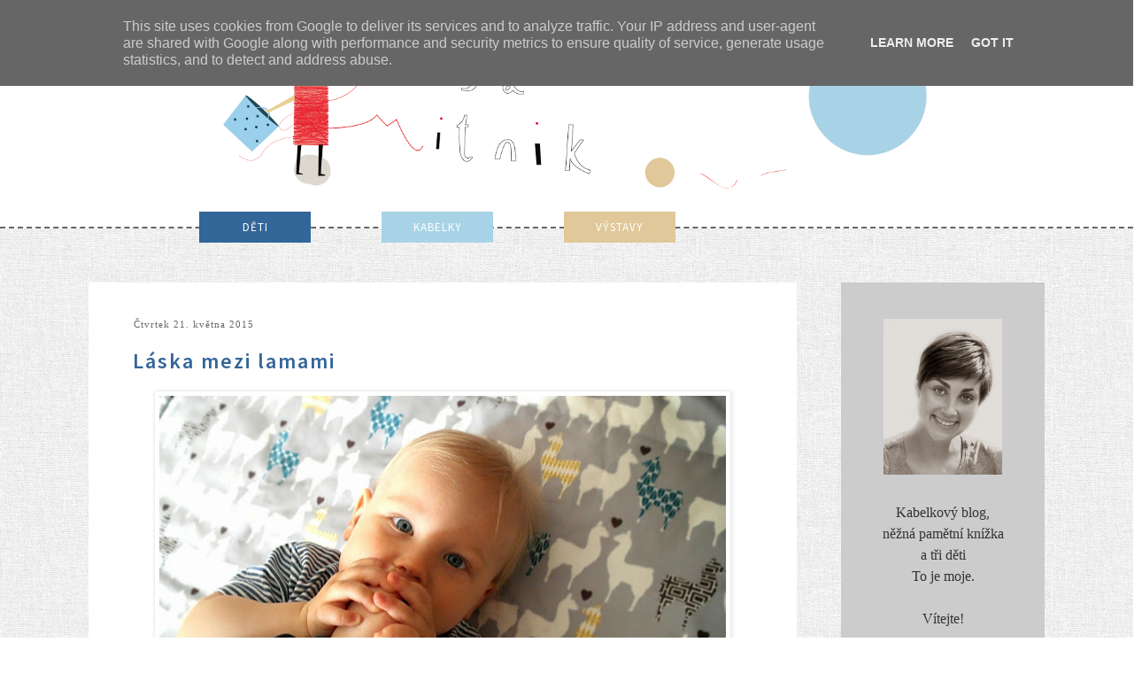

--- FILE ---
content_type: text/html; charset=UTF-8
request_url: http://blog.rosamitnik.cz/2015/05/laska-mezi-lamami.html?m=0
body_size: 29524
content:
<!DOCTYPE html>
<html class='v2' dir='ltr' xmlns='http://www.w3.org/1999/xhtml' xmlns:b='http://www.google.com/2005/gml/b' xmlns:data='http://www.google.com/2005/gml/data' xmlns:expr='http://www.google.com/2005/gml/expr'>
<head>
<link href='https://www.blogger.com/static/v1/widgets/335934321-css_bundle_v2.css' rel='stylesheet' type='text/css'/>
<meta content='width=1100' name='viewport'/>
<meta content='text/html; charset=UTF-8' http-equiv='Content-Type'/>
<meta content='blogger' name='generator'/>
<link href='http://blog.rosamitnik.cz/favicon.ico' rel='icon' type='image/x-icon'/>
<link href='http://blog.rosamitnik.cz/2015/05/laska-mezi-lamami.html' rel='canonical'/>
<link rel="alternate" type="application/atom+xml" title="Rosa Mitnik - Atom" href="http://blog.rosamitnik.cz/feeds/posts/default" />
<link rel="alternate" type="application/rss+xml" title="Rosa Mitnik - RSS" href="http://blog.rosamitnik.cz/feeds/posts/default?alt=rss" />
<link rel="service.post" type="application/atom+xml" title="Rosa Mitnik - Atom" href="https://www.blogger.com/feeds/5511512280565814261/posts/default" />

<link rel="alternate" type="application/atom+xml" title="Rosa Mitnik - Atom" href="http://blog.rosamitnik.cz/feeds/6340902180948567745/comments/default" />
<!--Can't find substitution for tag [blog.ieCssRetrofitLinks]-->
<link href='https://blogger.googleusercontent.com/img/b/R29vZ2xl/AVvXsEjMDBzbogy1UI7F9_3m1-Pa7tanY0agLoXx-V-yJ_qU5W5_ognH0bG8aNd6HOr1VL7ADU2kDBsk9M2OP89WKQ_sMIocqYrSV4nwRdE0eKE0UD8MiuCZty4cUNcdFCoQRGU2h9Ex9VQGxLd7/s640/0..jpg' rel='image_src'/>
<meta content='http://blog.rosamitnik.cz/2015/05/laska-mezi-lamami.html' property='og:url'/>
<meta content='Láska mezi lamami' property='og:title'/>
<meta content='   Od maminky. K narozeninám. Pro Kryštofa.  Hrací deka.     Osmdesát na sto.      Uvnitř se dvěma vrstvami vatelínu.      Zrubu puntík.    ...' property='og:description'/>
<meta content='https://blogger.googleusercontent.com/img/b/R29vZ2xl/AVvXsEjMDBzbogy1UI7F9_3m1-Pa7tanY0agLoXx-V-yJ_qU5W5_ognH0bG8aNd6HOr1VL7ADU2kDBsk9M2OP89WKQ_sMIocqYrSV4nwRdE0eKE0UD8MiuCZty4cUNcdFCoQRGU2h9Ex9VQGxLd7/w1200-h630-p-k-no-nu/0..jpg' property='og:image'/>
<title>Rosa Mitnik: Láska mezi lamami</title>
<link href='http://fonts.googleapis.com/css?family=Source Sans Pro:200,400,300,500,600,700&subset=latin,latin-ext' rel='stylesheet' type='text/css'/>
<link href='http://fonts.googleapis.com/css?family=Loved+by+the+King' rel='stylesheet' type='text/css'/>
<style id='page-skin-1' type='text/css'><!--
/*
-----------------------------------------------
Blogger Template Style
Name:     Simple
Designer: Josh Peterson
URL:      www.noaesthetic.com
----------------------------------------------- */
/* Variable definitions
====================
<Variable name="keycolor" description="Main Color" type="color" default="#66bbdd"/>
<Group description="Page Text" selector="body">
<Variable name="body.font" description="Font" type="font"
default="normal normal 12px Times, Times New Roman, serif"/>
<Variable name="body.text.color" description="Text Color" type="color" default="#222222"/>
</Group>
<Group description="Backgrounds" selector=".body-fauxcolumns-outer">
<Variable name="body.background.color" description="Outer Background" type="color" default="#66bbdd"/>
<Variable name="content.background.color" description="Main Background" type="color" default="#ffffff"/>
<Variable name="header.background.color" description="Header Background" type="color" default="transparent"/>
</Group>
<Group description="Links" selector=".main-outer">
<Variable name="link.color" description="Link Color" type="color" default="#2288bb"/>
<Variable name="link.visited.color" description="Visited Color" type="color" default="#888888"/>
<Variable name="link.hover.color" description="Hover Color" type="color" default="#33aaff"/>
</Group>
<Group description="Blog Title" selector=".header h1">
<Variable name="header.font" description="Font" type="font"
default="normal normal 60px Arial, Tahoma, Helvetica, FreeSans, sans-serif"/>
<Variable name="header.text.color" description="Title Color" type="color" default="#3399bb" />
</Group>
<Group description="Blog Description" selector=".header .description">
<Variable name="description.text.color" description="Description Color" type="color"
default="#777777" />
</Group>
<Group description="Tabs Text" selector=".tabs-inner .widget li a">
<Variable name="tabs.font" description="Font" type="font"
default="normal normal 14px Arial, Tahoma, Helvetica, FreeSans, sans-serif"/>
<Variable name="tabs.text.color" description="Text Color" type="color" default="#999999"/>
<Variable name="tabs.selected.text.color" description="Selected Color" type="color" default="#000000"/>
</Group>
<Group description="Tabs Background" selector=".tabs-outer .PageList">
<Variable name="tabs.background.color" description="Background Color" type="color" default="#f5f5f5"/>
<Variable name="tabs.selected.background.color" description="Selected Color" type="color" default="#eeeeee"/>
</Group>
<Group description="Post Title" selector="h3.post-title, .comments h4">
<Variable name="post.title.font" description="Font" type="font"
default="normal normal 22px Arial, Tahoma, Helvetica, FreeSans, sans-serif"/>
</Group>
<Group description="Date Header" selector=".date-header">
<Variable name="date.header.color" description="Text Color" type="color"
default="#666666"/>
<Variable name="date.header.background.color" description="Background Color" type="color"
default="transparent"/>
</Group>
<Group description="Post Footer" selector=".post-footer">
<Variable name="post.footer.text.color" description="Text Color" type="color" default="#666666"/>
<Variable name="post.footer.background.color" description="Background Color" type="color"
default="#f9f9f9"/>
<Variable name="post.footer.border.color" description="Shadow Color" type="color" default="#eeeeee"/>
</Group>
<Group description="Gadgets" selector="h2">
<Variable name="widget.title.font" description="Title Font" type="font"
default="normal bold 11px Arial, Tahoma, Helvetica, FreeSans, sans-serif"/>
<Variable name="widget.title.text.color" description="Title Color" type="color" default="#000000"/>
<Variable name="widget.alternate.text.color" description="Alternate Color" type="color" default="#999999"/>
</Group>
<Group description="Images" selector=".main-inner">
<Variable name="image.background.color" description="Background Color" type="color" default="#ffffff"/>
<Variable name="image.border.color" description="Border Color" type="color" default="#eeeeee"/>
<Variable name="image.text.color" description="Caption Text Color" type="color" default="#666666"/>
</Group>
<Group description="Accents" selector=".content-inner">
<Variable name="body.rule.color" description="Separator Line Color" type="color" default="#eeeeee"/>
<Variable name="tabs.border.color" description="Tabs Border Color" type="color" default="transparent"/>
</Group>
<Variable name="body.background" description="Body Background" type="background"
color="transparent" default="$(color) none repeat scroll top left"/>
<Variable name="body.background.override" description="Body Background Override" type="string" default=""/>
<Variable name="body.background.gradient.cap" description="Body Gradient Cap" type="url"
default="url(//www.blogblog.com/1kt/simple/gradients_light.png)"/>
<Variable name="body.background.gradient.tile" description="Body Gradient Tile" type="url"
default="url(//www.blogblog.com/1kt/simple/body_gradient_tile_light.png)"/>
<Variable name="content.background.color.selector" description="Content Background Color Selector" type="string" default=".content-inner"/>
<Variable name="content.padding" description="Content Padding" type="length" default="10px"/>
<Variable name="content.padding.horizontal" description="Content Horizontal Padding" type="length" default="0px"/>
<Variable name="content.shadow.spread" description="Content Shadow Spread" type="length" default="40px"/>
<Variable name="content.shadow.spread.webkit" description="Content Shadow Spread (WebKit)" type="length" default="5px"/>
<Variable name="content.shadow.spread.ie" description="Content Shadow Spread (IE)" type="length" default="10px"/>
<Variable name="main.border.width" description="Main Border Width" type="length" default="0"/>
<Variable name="header.background.gradient" description="Header Gradient" type="url" default="none"/>
<Variable name="header.shadow.offset.left" description="Header Shadow Offset Left" type="length" default="-1px"/>
<Variable name="header.shadow.offset.top" description="Header Shadow Offset Top" type="length" default="-1px"/>
<Variable name="header.shadow.spread" description="Header Shadow Spread" type="length" default="1px"/>
<Variable name="header.padding" description="Header Padding" type="length" default="30px"/>
<Variable name="header.border.size" description="Header Border Size" type="length" default="1px"/>
<Variable name="header.bottom.border.size" description="Header Bottom Border Size" type="length" default="1px"/>
<Variable name="header.border.horizontalsize" description="Header Horizontal Border Size" type="length" default="0"/>
<Variable name="description.text.size" description="Description Text Size" type="string" default="140%"/>
<Variable name="tabs.margin.top" description="Tabs Margin Top" type="length" default="0" />
<Variable name="tabs.margin.side" description="Tabs Side Margin" type="length" default="30px" />
<Variable name="tabs.background.gradient" description="Tabs Background Gradient" type="url"
default="url(//www.blogblog.com/1kt/simple/gradients_light.png)"/>
<Variable name="tabs.border.width" description="Tabs Border Width" type="length" default="1px"/>
<Variable name="tabs.bevel.border.width" description="Tabs Bevel Border Width" type="length" default="1px"/>
<Variable name="date.header.padding" description="Date Header Padding" type="string" default="inherit"/>
<Variable name="date.header.margin" description="Date Header Margin" type="string" default="inherit"/>
<Variable name="post.margin.bottom" description="Post Bottom Margin" type="length" default="25px"/>
<Variable name="image.border.small.size" description="Image Border Small Size" type="length" default="2px"/>
<Variable name="image.border.large.size" description="Image Border Large Size" type="length" default="5px"/>
<Variable name="page.width.selector" description="Page Width Selector" type="string" default=".region-inner"/>
<Variable name="page.width" description="Page Width" type="string" default="auto"/>
<Variable name="main.section.margin" description="Main Section Margin" type="length" default="15px"/>
<Variable name="main.padding" description="Main Padding" type="length" default="15px"/>
<Variable name="main.padding.top" description="Main Padding Top" type="length" default="30px"/>
<Variable name="main.padding.bottom" description="Main Padding Bottom" type="length" default="30px"/>
<Variable name="paging.background"
color="transparent"
description="Background of blog paging area" type="background"
default="transparent none no-repeat scroll top center"/>
<Variable name="footer.bevel" description="Bevel border length of footer" type="length" default="0"/>
<Variable name="mobile.background.overlay" description="Mobile Background Overlay" type="string"
default="transparent none repeat scroll top left"/>
<Variable name="mobile.background.size" description="Mobile Background Size" type="string" default="auto"/>
<Variable name="mobile.button.color" description="Mobile Button Color" type="color" default="#ffffff" />
<Variable name="startSide" description="Side where text starts in blog language" type="automatic" default="left"/>
<Variable name="endSide" description="Side where text ends in blog language" type="automatic" default="right"/>
*/
/* Content
----------------------------------------------- */
body {
font: normal normal 14px Times, Times New Roman, serif;
color: #666666;
background: transparent url(http://lh3.googleusercontent.com/-5mIBsCNDJlo/Uw8i9ISvZHI/AAAAAAAAJMg/m40rh2J5cno/s200/background_rm.jpg) repeat scroll top left;
padding: 0 0 0 0;
}
html body .region-inner {
min-width: 0;
max-width: 100%;
width: auto;
}
a:link {
text-decoration:none;
color: #336699;
}
a:visited {
text-decoration:none;
color: #336699;
}
a:hover {
text-decoration:underline;
color: #e42f38;
}
.body-fauxcolumn-outer .fauxcolumn-inner {
background: transparent none repeat scroll top left;
_background-image: none;
}
.body-fauxcolumn-outer .cap-top {
position: absolute;
z-index: 1;
height: 400px;
width: 100%;
background: transparent url(http://lh3.googleusercontent.com/-5mIBsCNDJlo/Uw8i9ISvZHI/AAAAAAAAJMg/m40rh2J5cno/s200/background_rm.jpg) repeat scroll top left;
}
.body-fauxcolumn-outer .cap-top .cap-left {
width: 100%;
background: transparent none repeat-x scroll top left;
_background-image: none;
}
.content-outer {
-moz-box-shadow: 0 0 0 rgba(0, 0, 0, .15);
-webkit-box-shadow: 0 0 0 rgba(0, 0, 0, .15);
-goog-ms-box-shadow: 0 0 0 #333333;
box-shadow: 0 0 0 rgba(0, 0, 0, .15);
margin-bottom: 1px;
}
.content-inner {
padding: 0px 40px;
}
.content-inner {
background-color: transparent;
}
/* Search
----------------------------------------------- */
#search {
margin-top: 1.5em;
border-bottom: 0.11em solid #ccc;
}
table.gsc-search-box {
margin-bottom: 0px !important;
margin-top:4px;
}
form.gsc-search-box {
}
input.gsc-input {
border: 0.11em solid #ccc!important;
margin-bottom: 0px;
height:20px;
}
#wrapper .search {
text-transform: uppercase;
font-size: .7em;
padding-right: .5em;
}
#searchform {
margin-top: -1em;
text-align: right;
padding: 0 0 .6em 0;
}
#searchform input.search {
width: 12.4em;
text-transform: none;
border: 0.11em solid #ccc;
}
#searchform input#searchsubmit {
padding: 2px;
no-repeat center #000;
text-indent: -9999px;
width: 25px;
height: 20px;
width:80% !important;
}
.entry.search-results {
margin-bottom: 3em;
}
input {
background: #fff;
border: 1px;
padding: 3px;
color: #000;
font: normal 300 10px Source Sans Pro;
text-transform: uppercase;
letter-spacing: 1px;
}
input#submit {
padding: 3px 5px;
color: #fff;
}
input#submit:hover {
cursor: pointer;
}
/* Header
----------------------------------------------- */
.header-outer {
background: transparent none repeat-x scroll 0 -400px;
_background-image: none;
width: 1200px;
margin-left: auto;
margin-right: auto;
}
.Header h1 {
font: normal normal 70px 'Loved by the King';
color: #000000;
text-shadow: 0 0 0 rgba(0, 0, 0, .2);
text-transform: uppercase;
}
.Header h1 a {
color: #000000;
}
.header-inner .Header .titlewrapper {
padding: 15px 0;
}
.header-inner {
text-align: center;
}
.header-background {
background-color: #ffffff;
border-bottom: dashed 1px;
border-width: 2px;
}
#Header1, body#layout #header {
width:100%;display:inline-block;float:left; padding:0;padding-left: 50px;
}
#Header2, body#layout #header-right {
display:inline-block;float:left;
}
#Header2 .widget {
margin:0;width: 300px;
}
#HTML4 {
text-align: center;
padding-top: 20px;
}
/* Tabs
----------------------------------------------- */
.tabs-outer {
}
.tabs-inner .widget li a {
display: inline-block !important;
width: 100px;
text-align: center;
padding: .7em 1em;
font: normal 500 13px 'Source Sans Pro';
color: #ffffff;
text-transform: uppercase;
letter-spacing: 1px;
margin: 1px 80px 5px 0;
background-color: #a8d3e6;
float: left !important;
}
.tabs-inner .widget li:first-child a {
background-color: #336699;
margin-left: 200px !important;
}
.tabs-inner .widget li:last-child a {
background-color: #e0c89a;
}
.section {
margin: 0
}
.tabs .widget li {
float: left !important;
}
/* Columns
----------------------------------------------- */
.main-outer {
border-top: 0 solid transparent;
padding-left: 50px;
}
.fauxcolumn-left-outer .fauxcolumn-inner {
border-right: 1px solid transparent;
}
.fauxcolumn-right-outer .fauxcolumn-inner {
border-left: 1px solid transparent;
}
/* Headings
----------------------------------------------- */
h2 {
margin: 30px 0 1.05em 0;
font: normal 400 15px 'Source Sans Pro';
color: #003366;
text-transform: uppercase;
letter-spacing: 2px;
}
h2 {
background: transparent url(https://blogger.googleusercontent.com/img/b/R29vZ2xl/AVvXsEj0x_iN_FfIB3rO3jGmeqNTq6x1-AyoHtU3hoxA_2xCYHlEqDixYGK4mslYFIp1PY4wt8CvVdPmjkV-gxvH0DkyXb1K1u4cL0xqrL2ECQNsAZM8sgVJzRwUZxlyapoBl1MCp2a4hH_Pmm8/w200-h122-no/odrazky_nuzky_rosamitnik.png);
background-repeat:no-repeat;
padding: 0px 42px;
background-size: 35px 20px;
}
h5 {
margin: 0 0 1em 0;
font: normal 400 15px 'Source Sans Pro';
color: #003366;
letter-spacing: 2px;
}
h5:first-letter {
text-transform:capitalize;
}
/* Widgets
----------------------------------------------- */
.widget .zippy {
color: #999999;
text-shadow: 2px 2px 1px rgba(0, 0, 0, .1);
}
.widget .popular-posts ul {
list-style: none;
}
.widget {
background: #fff;
padding: 1px 15px 20px 15px;
margin-bottom: 45px;
}
#profil {
background: #cccccc;
border: #ccc 1px solid;
padding: 40px 30px 25px 30px;
font: normal normal 16px Times, Times New Roman, serif;
color: #333;
line-height: 1.5;
text-align: center;
}
#HTML1 {
padding: 0;
background: transparent;
}
#PageList1 {
padding: 0;
background: transparent;
display: inline-block;
margin-top: -20px !important;
margin-bottom: 30px;
}
#HTML3 {
padding: 0;
background: transparent;
}
#Text1 {
width: 67%;
margin-left: 35px;
}
#HTML5 {
font: normal normal 16px Times, Times New Roman, serif;
text-align: center;
line-height: 1.5;
color: #333;
}
#HTML2 {
background: #a8d3e6;
font: normal normal 16px Times, Times New Roman, serif;
text-align: center;
line-height: 1.5;
color: #333;
}
#HTML6 {
background: none;
padding: 0;
}
#Image1, #Image2, #Image3, #Image4, #Image5, #Image6, #Image7 {
background: #cccccc;
}
/* Label Status Message
-----------------------------------------------*/
.status-msg-body {
font: normal 600 24px Source Sans Pro;
color: #e0c89a;
letter-spacing: 2px;
padding: 0;
}
.status-msg-bg {
background-color: transparent;
}
.status-msg-border {
border: none;
}
.status-msg-wrap {
margin: 0 auto 40px;
width: 100%;
}
/* Posts
----------------------------------------------- */
.date-header span {
background-color: transparent;
color: #666;
padding: .1em;
letter-spacing: 1px;
margin: inherit;
font: normal 300 11px PT Sans;
background: none !important;
}
.main-inner {
padding-top: 10px;
padding-bottom: 0px;
}
.main-inner .column-center-inner {
padding: 35px;
}
.main-inner .column-center-inner .section {
margin: 0 0;
}
.main-inner .column-right-inner {
padding: 0 50px;
}
.column-center-outer {
background: #fff
}
.post {
margin: 0 0 85px 0;
}
h3.post-title, .comments h4 {
font: normal 600 24px Source Sans Pro;
margin: .75em 0 3px;
color:#336699;
letter-spacing: 2px;
padding-bottom: 15px;
}
h3.post-title:first-letter {
text-transform:capitalize;
}
.post-body {
font-size: 110%;
line-height: 1.4;
position: relative;
}
.post-body img, .post-body .tr-caption-container, .Profile img,
.BlogList .item-thumbnail img {
padding: 2px;
background: #ffffff;
border: 1px solid #eeeeee;
-moz-box-shadow: 1px 1px 5px rgba(0, 0, 0, .1);
-webkit-box-shadow: 1px 1px 5px rgba(0, 0, 0, .1);
box-shadow: 1px 1px 5px rgba(0, 0, 0, .1);
}
.post-body img, .post-body .tr-caption-container {
padding: 5px;
}
.post-body .tr-caption-container {
color: #666666;
}
.post-body .tr-caption-container img {
padding: 0;
background: transparent;
border: none;
-moz-box-shadow: 0 0 0 rgba(0, 0, 0, .1);
-webkit-box-shadow: 0 0 0 rgba(0, 0, 0, .1);
box-shadow: 0 0 0 rgba(0, 0, 0, .1);
}
.post img {
max-width: 690px;
}
.post-footer {
margin: 20px -2px 0;
padding: 5px 0 10px 0;
color: #666666;
background-color: transparent;
border-bottom: none;
line-height: 1.6;
font-size: 100%;
border-bottom: #666 1px dashed;
font: normal 300 11px PT Sans;
letter-spacing:1px;
}
.post-footer-line-2 {
margin-bottom: 5px;
letter-spacing: 1px;
display: inline;
}
.post-comment-link {
float: right;
}
.post-labels {
max-width: 450px;
display: inline-block;
line-height: 1.5;
color: #3daad6;
}
.post-labels a {
color: #e42f38;
}
.comment-link {
display:inline-block;
padding-left: 3px;
}
#comments .comment-author {
padding-top: 1.5em;
border-top: 1px solid transparent;
background-position: 0 1.5em;
}
#comments .comment-author:first-child {
padding-top: 0;
border-top: none;
}
.avatar-image-container {
margin: .2em 0 0;
}
#comments .avatar-image-container img {
border: 1px solid #eeeeee;
}
/* Comments
----------------------------------------------- */
.comments .comments-content .icon.blog-author {
background-repeat: no-repeat;
background-image: url([data-uri]);
}
.comments .comments-content .loadmore a {
border-top: 1px solid #999999;
border-bottom: 1px solid #999999;
}
.comments .comment-thread.inline-thread {
background-color: transparent;
}
.comments .continue {
border-top: 2px solid #999999;
}
.icon-comment {
padding: 5px;
}
/* Accents
---------------------------------------------- */
.section-columns td.columns-cell {
border-left: 1px solid transparent;
}
.blog-pager-older-link, .home-link,
.blog-pager-newer-link {
background-color: transparent;
padding: 5px;
}
/* Mobile
----------------------------------------------- */
body.mobile  {
background-size: auto;
}
.mobile .body-fauxcolumn-outer {
background: transparent none repeat scroll top left;
}
.mobile .body-fauxcolumn-outer .cap-top {
background-size: 100% auto;
}
.mobile .content-outer {
-webkit-box-shadow: 0 0 3px rgba(0, 0, 0, .15);
box-shadow: 0 0 3px rgba(0, 0, 0, .15);
}
body.mobile .AdSense {
margin: 0 -0;
}
.mobile .Header h1 {
float:left;
}
.mobile .tabs-inner .widget ul {
margin-left: 0;
margin-right: 0;
}
.mobile .post {
margin: 0;
}
.mobile .main-inner .column-center-inner .section {
margin: 0;
}
.mobile .date-header span {
padding: 0.1em 10px;
margin: 0 -10px;
}
.mobile h3.post-title {
margin: 0;
}
.mobile .blog-pager {
background: transparent none no-repeat scroll top center;
}
.mobile .footer-outer {
border-top: none;
}
.mobile .main-inner, .mobile .footer-inner {
background-color: transparent;
}
.mobile-index-contents {
color: #666666;
}
.mobile-link-button {
background-color: #336699;
}
.mobile-link-button a:link, .mobile-link-button a:visited {
color: #ffffff;
}
.mobile .tabs-inner .section:first-child {
: none;
}
.mobile .tabs-inner .PageList .widget-content {
background-color: #669900;
color: #ffffff;
border-top: 1px solid #dddddd;
border-bottom: 1px solid #dddddd;
}
.mobile .tabs-inner .PageList .widget-content .pagelist-arrow {
border-left: 1px solid #dddddd;
}
.quickedit{display:none;}

--></style>
<style id='template-skin-1' type='text/css'><!--
body {
min-width: 1260px;
}
.content-outer, .content-fauxcolumn-outer, .region-inner {
min-width: 1260px;
max-width: 1260px;
_width: 1260px;
}
.main-inner .columns {
padding-left: 0;
padding-right: 330px;
}
.main-inner .fauxcolumn-center-outer {
left: 0;
right: 330px;
/* IE6 does not respect left and right together */
_width: expression(this.parentNode.offsetWidth -
parseInt("0") -
parseInt("330px") + 'px');
}
.main-inner .fauxcolumn-left-outer {
width: 0;
}
.main-inner .fauxcolumn-right-outer {
width: 330px;
}
.main-inner .column-left-outer {
width: 0;
right: 100%;
margin-left: -0;
}
.main-inner .column-right-outer {
width: 330px;
margin-right: -330px;
}
#layout {
min-width: 0;
}
#layout .content-outer {
min-width: 0;
width: 800px;
}
#layout .region-inner {
min-width: 0;
width: auto;
}
--></style>
<link href='https://www.blogger.com/dyn-css/authorization.css?targetBlogID=5511512280565814261&amp;zx=64b22968-31c7-427c-acbd-03e06d81f6c1' media='none' onload='if(media!=&#39;all&#39;)media=&#39;all&#39;' rel='stylesheet'/><noscript><link href='https://www.blogger.com/dyn-css/authorization.css?targetBlogID=5511512280565814261&amp;zx=64b22968-31c7-427c-acbd-03e06d81f6c1' rel='stylesheet'/></noscript>
<meta name='google-adsense-platform-account' content='ca-host-pub-1556223355139109'/>
<meta name='google-adsense-platform-domain' content='blogspot.com'/>

<script type="text/javascript" language="javascript">
  // Supply ads personalization default for EEA readers
  // See https://www.blogger.com/go/adspersonalization
  adsbygoogle = window.adsbygoogle || [];
  if (typeof adsbygoogle.requestNonPersonalizedAds === 'undefined') {
    adsbygoogle.requestNonPersonalizedAds = 1;
  }
</script>


</head>
<body class='loading'>
<div class='body-fauxcolumns'>
<div class='fauxcolumn-outer body-fauxcolumn-outer'>
<div class='cap-top'>
<div class='cap-left'></div>
<div class='cap-right'></div>
</div>
<div class='fauxborder-left'>
<div class='fauxborder-right'></div>
<div class='fauxcolumn-inner'>
</div>
</div>
<div class='cap-bottom'>
<div class='cap-left'></div>
<div class='cap-right'></div>
</div>
</div>
</div>
<div class='content'>
<div class='content-fauxcolumns'>
<div class='fauxcolumn-outer content-fauxcolumn-outer'>
<div class='cap-top'>
<div class='cap-left'></div>
<div class='cap-right'></div>
</div>
<div class='fauxborder-left'>
<div class='fauxborder-right'></div>
<div class='fauxcolumn-inner'>
</div>
</div>
<div class='cap-bottom'>
<div class='cap-left'></div>
<div class='cap-right'></div>
</div>
</div>
</div>
<div class='header-background' style='background-color:#ffffff'>
<header>
<div class='header-outer'>
<div class='header-cap-top cap-top'>
<div class='cap-left'></div>
<div class='cap-right'></div>
</div>
<div class='fauxborder-left header-fauxborder-left'>
<div class='fauxborder-right header-fauxborder-right'></div>
<div class='region-inner header-inner'>
<div class='header section' id='header'><div class='widget Header' data-version='1' id='Header1'>
<div id='header-inner'>
<a href='http://blog.rosamitnik.cz/?m=0' style='display: block'>
<img alt='Rosa Mitnik' height='381px; ' id='Header1_headerimg' src='https://blogger.googleusercontent.com/img/b/R29vZ2xl/AVvXsEj7KmsrkBHQ9O0eECs7Jcw9NA6nQbKYyPOKF_Z4LsWKSD017rI3FAiSfSPSVzNfDDYh482_pbWEattTdmh_6OlGeJffn-tfwSWYqDDJFBPkwHd17UkCRyci2QjhQsR6FSlf9bSWZ-fEc-4/s1600/Rosa_mitnik_banner_white.png' style='display: block; width:1090px; height:auto;margin-bottom: -4px;' width='1600px; '/>
</a>
</div>
</div></div>
<div class='no-items section' id='Header2'></div>
<div style='clear: both;'></div>
</div>
</div>
<div class='header-cap-bottom cap-bottom'>
<div class='cap-left'></div>
<div class='cap-right'></div>
</div>
</div>
</header>
</div>
<div class='content-outer'>
<div class='content-cap-top cap-top'>
<div class='cap-left'></div>
<div class='cap-right'></div>
</div>
<div class='fauxborder-left content-fauxborder-left'>
<div class='fauxborder-right content-fauxborder-right'></div>
<div class='tabs-outer'>
<div class='tabs-cap-top cap-top'>
<div class='cap-left'></div>
<div class='cap-right'></div>
</div>
<div class='fauxborder-left tabs-fauxborder-left'>
<div class='fauxborder-right tabs-fauxborder-right'></div>
<div class='region-inner tabs-inner'>
<div class='tabs section' id='crosscol'><div class='widget PageList' data-version='1' id='PageList1'>
<h2>Stránky</h2>
<div class='widget-content'>
<ul>
<li><a href='http://blog.rosamitnik.cz/search/label/Děti'>DĚTI</a></li>
<li><a href='http://blog.rosamitnik.cz/search/label/Kabelky'>KABELKY</a></li>
<li><a href='http://blog.rosamitnik.cz/search/label/Výstavy'>VÝSTAVY</a></li>
</ul>
</div>
</div></div>
<div class='tabs no-items section' id='crosscol-overflow'></div>
</div>
</div>
<div class='tabs-cap-bottom cap-bottom'>
<div class='cap-left'></div>
<div class='cap-right'></div>
</div>
</div>
<div class='content-inner'>
<div class='main-outer'>
<div class='main-cap-top cap-top'>
<div class='cap-left'></div>
<div class='cap-right'></div>
</div>
<div class='fauxborder-left main-fauxborder-left'>
<div class='fauxborder-right main-fauxborder-right'></div>
<div class='region-inner main-inner'>
<div class='columns fauxcolumns'>
<div class='fauxcolumn-outer fauxcolumn-center-outer'>
<div class='cap-top'>
<div class='cap-left'></div>
<div class='cap-right'></div>
</div>
<div class='fauxborder-left'>
<div class='fauxborder-right'></div>
<div class='fauxcolumn-inner'>
</div>
</div>
<div class='cap-bottom'>
<div class='cap-left'></div>
<div class='cap-right'></div>
</div>
</div>
<div class='fauxcolumn-outer fauxcolumn-left-outer'>
<div class='cap-top'>
<div class='cap-left'></div>
<div class='cap-right'></div>
</div>
<div class='fauxborder-left'>
<div class='fauxborder-right'></div>
<div class='fauxcolumn-inner'>
</div>
</div>
<div class='cap-bottom'>
<div class='cap-left'></div>
<div class='cap-right'></div>
</div>
</div>
<div class='fauxcolumn-outer fauxcolumn-right-outer'>
<div class='cap-top'>
<div class='cap-left'></div>
<div class='cap-right'></div>
</div>
<div class='fauxborder-left'>
<div class='fauxborder-right'></div>
<div class='fauxcolumn-inner'>
</div>
</div>
<div class='cap-bottom'>
<div class='cap-left'></div>
<div class='cap-right'></div>
</div>
</div>
<!-- corrects IE6 width calculation -->
<div class='columns-inner'>
<div class='column-center-outer'>
<div class='column-center-inner'>
<div class='main section' id='main'><div class='widget Blog' data-version='1' id='Blog1'>
<div class='blog-posts hfeed'>
<!--Can't find substitution for tag [defaultAdStart]-->

          <div class="date-outer">
        
<h5 class='date-header'><span>čtvrtek 21. května 2015</span></h5>

          <div class="date-posts">
        
<div class='post-outer'>
<div class='post hentry' itemprop='blogPost' itemscope='itemscope' itemtype='http://schema.org/BlogPosting'>
<meta content='https://blogger.googleusercontent.com/img/b/R29vZ2xl/AVvXsEjMDBzbogy1UI7F9_3m1-Pa7tanY0agLoXx-V-yJ_qU5W5_ognH0bG8aNd6HOr1VL7ADU2kDBsk9M2OP89WKQ_sMIocqYrSV4nwRdE0eKE0UD8MiuCZty4cUNcdFCoQRGU2h9Ex9VQGxLd7/s640/0..jpg' itemprop='image_url'/>
<meta content='5511512280565814261' itemprop='blogId'/>
<meta content='6340902180948567745' itemprop='postId'/>
<a name='6340902180948567745'></a>
<h3 class='post-title entry-title' itemprop='name'>
Láska mezi lamami
</h3>
<div class='post-body entry-content' id='post-body-6340902180948567745' itemprop='description articleBody'>
<div class="separator" style="clear: both; text-align: center;">
<a href="https://blogger.googleusercontent.com/img/b/R29vZ2xl/AVvXsEjMDBzbogy1UI7F9_3m1-Pa7tanY0agLoXx-V-yJ_qU5W5_ognH0bG8aNd6HOr1VL7ADU2kDBsk9M2OP89WKQ_sMIocqYrSV4nwRdE0eKE0UD8MiuCZty4cUNcdFCoQRGU2h9Ex9VQGxLd7/s1600/0..jpg" imageanchor="1" style="margin-left: 1em; margin-right: 1em;"><img border="0" height="426" src="https://blogger.googleusercontent.com/img/b/R29vZ2xl/AVvXsEjMDBzbogy1UI7F9_3m1-Pa7tanY0agLoXx-V-yJ_qU5W5_ognH0bG8aNd6HOr1VL7ADU2kDBsk9M2OP89WKQ_sMIocqYrSV4nwRdE0eKE0UD8MiuCZty4cUNcdFCoQRGU2h9Ex9VQGxLd7/s640/0..jpg" width="640" /></a></div>
<br />
Od maminky. K narozeninám. Pro Kryštofa.<br />
Hrací deka.<br />
<br />
<table align="center" cellpadding="0" cellspacing="0" class="tr-caption-container" style="margin-left: auto; margin-right: auto; text-align: center;"><tbody>
<tr><td style="text-align: center;"><a href="https://blogger.googleusercontent.com/img/b/R29vZ2xl/AVvXsEhi4AroN_AYdoqysmgn2WwKBWXjfUmb1sqXvsmPZ6dFfjrEV4OrZLNXRhELQf247cCasqoztZeWhwLzr6yhJ8UQJvaxQXQE_6b_YL5MDdynV6I4Csfkko9_R6qB3U6R3kvilUG-OZdb4zmO/s1600/1..jpg" imageanchor="1" style="margin-left: auto; margin-right: auto;"><img border="0" height="426" src="https://blogger.googleusercontent.com/img/b/R29vZ2xl/AVvXsEhi4AroN_AYdoqysmgn2WwKBWXjfUmb1sqXvsmPZ6dFfjrEV4OrZLNXRhELQf247cCasqoztZeWhwLzr6yhJ8UQJvaxQXQE_6b_YL5MDdynV6I4Csfkko9_R6qB3U6R3kvilUG-OZdb4zmO/s640/1..jpg" width="640" /></a></td></tr>
<tr><td class="tr-caption" style="text-align: center;">Osmdesát na sto.</td></tr>
</tbody></table>
<br />
<table align="center" cellpadding="0" cellspacing="0" class="tr-caption-container" style="margin-left: auto; margin-right: auto; text-align: center;"><tbody>
<tr><td style="text-align: center;"><a href="https://blogger.googleusercontent.com/img/b/R29vZ2xl/AVvXsEibdWpc6i7iUK9oHqPzcZ3OPq3ejJBD78KPqk57B4eQIT3WaeaOczJkWCHNDjpl1hC6ZR1Z7f6nqmEpwXwHG1UsYx6rJGXRqonYL1_bcUPGllu3K2Dr2CCUfWDkDAx0mXuAjDovBz95TlmL/s1600/3..jpg" imageanchor="1" style="margin-left: auto; margin-right: auto;"><img border="0" height="426" src="https://blogger.googleusercontent.com/img/b/R29vZ2xl/AVvXsEibdWpc6i7iUK9oHqPzcZ3OPq3ejJBD78KPqk57B4eQIT3WaeaOczJkWCHNDjpl1hC6ZR1Z7f6nqmEpwXwHG1UsYx6rJGXRqonYL1_bcUPGllu3K2Dr2CCUfWDkDAx0mXuAjDovBz95TlmL/s640/3..jpg" width="640" /></a></td></tr>
<tr><td class="tr-caption" style="text-align: center;">Uvnitř se dvěma vrstvami vatelínu.</td></tr>
</tbody></table>
<br />
<table align="center" cellpadding="0" cellspacing="0" class="tr-caption-container" style="margin-left: auto; margin-right: auto; text-align: center;"><tbody>
<tr><td style="text-align: center;"><a href="https://blogger.googleusercontent.com/img/b/R29vZ2xl/AVvXsEgXmRT9qb93J5HeuTGxY7vSKuIxZygd6u0mzCFT3dvTGr66KlChJ7PWhHaTfhKfOK6fYRfWu6KtxH0A-MJuJzu7sKUNqiH5VPQz41h9LhofJ2wIhytAPpRkwblRSnElw2gvQ8DKmnHcbqIH/s1600/4..jpg" imageanchor="1" style="margin-left: auto; margin-right: auto;"><img border="0" height="426" src="https://blogger.googleusercontent.com/img/b/R29vZ2xl/AVvXsEgXmRT9qb93J5HeuTGxY7vSKuIxZygd6u0mzCFT3dvTGr66KlChJ7PWhHaTfhKfOK6fYRfWu6KtxH0A-MJuJzu7sKUNqiH5VPQz41h9LhofJ2wIhytAPpRkwblRSnElw2gvQ8DKmnHcbqIH/s640/4..jpg" width="640" /></a></td></tr>
<tr><td class="tr-caption" style="text-align: center;">Zrubu puntík.</td></tr>
</tbody></table>
<br />
<table align="center" cellpadding="0" cellspacing="0" class="tr-caption-container" style="margin-left: auto; margin-right: auto; text-align: center;"><tbody>
<tr><td style="text-align: center;"><a href="https://blogger.googleusercontent.com/img/b/R29vZ2xl/AVvXsEhN4m6VH8gHlOa0FOoFF2DhuhK1pzy7ceBuhyphenhyphenOCdXd2Iqx-vQiu0o04nN5bHDEk_Cd6oAPEP408pmloz_PK4jCiDejEbbjrJpEskfaGE9p3WK1geQ0V0ceT9uSlcKDfV_7ctbdaOuNI9H-t/s1600/5..jpg" imageanchor="1" style="margin-left: auto; margin-right: auto;"><img border="0" height="426" src="https://blogger.googleusercontent.com/img/b/R29vZ2xl/AVvXsEhN4m6VH8gHlOa0FOoFF2DhuhK1pzy7ceBuhyphenhyphenOCdXd2Iqx-vQiu0o04nN5bHDEk_Cd6oAPEP408pmloz_PK4jCiDejEbbjrJpEskfaGE9p3WK1geQ0V0ceT9uSlcKDfV_7ctbdaOuNI9H-t/s640/5..jpg" width="640" /></a></td></tr>
<tr><td class="tr-caption" style="text-align: center;">A prošito.</td></tr>
</tbody></table>
<br />
<div class="separator" style="clear: both; text-align: center;">
<a href="https://blogger.googleusercontent.com/img/b/R29vZ2xl/AVvXsEgA2uCXafPzeebDmn1mEIgOUnBdWM-hBRoFAnovE2PNk591MYtxpv5bT1iOclkaw_29r3o2jK84v-FdBxivkGsVHuW0YFtCUtgRJP6PJYHgkoJ6TVpDF0I3wN3xq6NLslbWo7IRQmDoi0on/s1600/7..jpg" imageanchor="1" style="margin-left: 1em; margin-right: 1em;"><img border="0" height="426" src="https://blogger.googleusercontent.com/img/b/R29vZ2xl/AVvXsEgA2uCXafPzeebDmn1mEIgOUnBdWM-hBRoFAnovE2PNk591MYtxpv5bT1iOclkaw_29r3o2jK84v-FdBxivkGsVHuW0YFtCUtgRJP6PJYHgkoJ6TVpDF0I3wN3xq6NLslbWo7IRQmDoi0on/s640/7..jpg" width="640" /></a></div>
<br />
<div class="separator" style="clear: both; text-align: center;">
<a href="https://blogger.googleusercontent.com/img/b/R29vZ2xl/AVvXsEj9jb7uGsZNJV4Yg5l2Pbs7XMl4jdnMr0gz_-Q950WSgl_VN0HAI1G_BEpAJg8QzegXRQec4yfmG5BlAGrJhSMg-B9H8le0bCPkz-nWge-lbahETt0P8IWq8IqLQrKHbhL0KBKqaZacPWzn/s1600/7.0.jpg" imageanchor="1" style="margin-left: 1em; margin-right: 1em;"><img border="0" height="426" src="https://blogger.googleusercontent.com/img/b/R29vZ2xl/AVvXsEj9jb7uGsZNJV4Yg5l2Pbs7XMl4jdnMr0gz_-Q950WSgl_VN0HAI1G_BEpAJg8QzegXRQec4yfmG5BlAGrJhSMg-B9H8le0bCPkz-nWge-lbahETt0P8IWq8IqLQrKHbhL0KBKqaZacPWzn/s640/7.0.jpg" width="640" /></a></div>
<br />
<table align="center" cellpadding="0" cellspacing="0" class="tr-caption-container" style="margin-left: auto; margin-right: auto; text-align: center;"><tbody>
<tr><td style="text-align: center;"><a href="https://blogger.googleusercontent.com/img/b/R29vZ2xl/AVvXsEjs1M6FkdaKAuoCJd4p_7IAAl-MtUw89-IL5WpP8pwM3fzmIN-0Liwb0VpbcqAyO_gaU5Z2y8vwH9_kReYuuxL1RbOjP8TfKX5l2VTQTIvVTfQQJcneUD4wBKc7gnSKQS8QV20jsRQpSUlN/s1600/7.00.jpg" imageanchor="1" style="margin-left: auto; margin-right: auto;"><img border="0" height="426" src="https://blogger.googleusercontent.com/img/b/R29vZ2xl/AVvXsEjs1M6FkdaKAuoCJd4p_7IAAl-MtUw89-IL5WpP8pwM3fzmIN-0Liwb0VpbcqAyO_gaU5Z2y8vwH9_kReYuuxL1RbOjP8TfKX5l2VTQTIvVTfQQJcneUD4wBKc7gnSKQS8QV20jsRQpSUlN/s640/7.00.jpg" width="640" /></a></td></tr>
<tr><td class="tr-caption" style="text-align: center;">Ale než odešla tahle&nbsp;<i>bavlněná zamilovanos</i>t za oslavencem,</td></tr>
</tbody></table>
<br />
<table align="center" cellpadding="0" cellspacing="0" class="tr-caption-container" style="margin-left: auto; margin-right: auto; text-align: center;"><tbody>
<tr><td style="text-align: center;"><a href="https://blogger.googleusercontent.com/img/b/R29vZ2xl/AVvXsEit2y8gJLbGBoPX9czP31_xOWs3IUFJkLiwl__Ht7PSZm6zLMgPbjZ4YXGqJ-3MkuBlp2F7sv9w17txUEJhGvW0ne72aibP9FlBoAIMmVtqfUH78DFfLWvzBkMRfSedKLYuTvzAfLua4ZY3/s1600/7a..jpg" imageanchor="1" style="margin-left: auto; margin-right: auto;"><img border="0" height="426" src="https://blogger.googleusercontent.com/img/b/R29vZ2xl/AVvXsEit2y8gJLbGBoPX9czP31_xOWs3IUFJkLiwl__Ht7PSZm6zLMgPbjZ4YXGqJ-3MkuBlp2F7sv9w17txUEJhGvW0ne72aibP9FlBoAIMmVtqfUH78DFfLWvzBkMRfSedKLYuTvzAfLua4ZY3/s640/7a..jpg" width="640" /></a></td></tr>
<tr><td class="tr-caption" style="text-align: center;">Mikešek se v ní cvičně vyválel, jestli jako dobrý.</td></tr>
</tbody></table>
<br />
<table align="center" cellpadding="0" cellspacing="0" class="tr-caption-container" style="margin-left: auto; margin-right: auto; text-align: center;"><tbody>
<tr><td style="text-align: center;"><a href="https://blogger.googleusercontent.com/img/b/R29vZ2xl/AVvXsEhZKKYqpaz4vavebIzhqSKq_lah33rTmrj-2x-IiwvEbMcs9WLyWT4-R5g2sJcOkryFCnQjpz_91dV_qg3hOHHPEoDgavVejT8vPk-Oz4qo7kE_JF3A5IHLsgdlf099hBatUeucGy_8xU03/s1600/9..jpg" imageanchor="1" style="margin-left: auto; margin-right: auto;"><img border="0" height="426" src="https://blogger.googleusercontent.com/img/b/R29vZ2xl/AVvXsEhZKKYqpaz4vavebIzhqSKq_lah33rTmrj-2x-IiwvEbMcs9WLyWT4-R5g2sJcOkryFCnQjpz_91dV_qg3hOHHPEoDgavVejT8vPk-Oz4qo7kE_JF3A5IHLsgdlf099hBatUeucGy_8xU03/s640/9..jpg" width="640" /></a></td></tr>
<tr><td class="tr-caption" style="text-align: center;">A jako správné mitnikovské děcko přidal i malou legrandu ...</td></tr>
</tbody></table>
<br />
<div class="separator" style="clear: both; text-align: center;">
<a href="https://blogger.googleusercontent.com/img/b/R29vZ2xl/AVvXsEgddUGb6KrjKtKGcZU3_TxzXZ09DBDUvZa_haLuWgRt-PXOOYwBkb_vRGCk68YSwcBsshcbGPcsGorfJz35zSSiGU35FBwqTOdGfVVcQh078l8-uFCcLK4t8RI1RPeVpGj7L4_KeJtV5gc2/s1600/11..jpg" imageanchor="1" style="margin-left: 1em; margin-right: 1em;"><img border="0" height="426" src="https://blogger.googleusercontent.com/img/b/R29vZ2xl/AVvXsEgddUGb6KrjKtKGcZU3_TxzXZ09DBDUvZa_haLuWgRt-PXOOYwBkb_vRGCk68YSwcBsshcbGPcsGorfJz35zSSiGU35FBwqTOdGfVVcQh078l8-uFCcLK4t8RI1RPeVpGj7L4_KeJtV5gc2/s640/11..jpg" width="640" /></a></div>
<br />
<div class="separator" style="clear: both; text-align: center;">
<a href="https://blogger.googleusercontent.com/img/b/R29vZ2xl/AVvXsEhrv5WN-TlXAydJfbbQaFKg67f4sk2YZL1sQKeafpyhwicn5hpnfyO97z5reatns_vzliVqqnXpbvkGKLMUsv_Ag6Xpt_SzwvZlv7Mk4KFIgGlSZtr6MJBiRM70upbWvOUXdNac5x8KDxrm/s1600/12..jpg" imageanchor="1" style="margin-left: 1em; margin-right: 1em;"><img border="0" height="426" src="https://blogger.googleusercontent.com/img/b/R29vZ2xl/AVvXsEhrv5WN-TlXAydJfbbQaFKg67f4sk2YZL1sQKeafpyhwicn5hpnfyO97z5reatns_vzliVqqnXpbvkGKLMUsv_Ag6Xpt_SzwvZlv7Mk4KFIgGlSZtr6MJBiRM70upbWvOUXdNac5x8KDxrm/s640/12..jpg" width="640" /></a></div>
<br />
<div class="separator" style="clear: both; text-align: center;">
<a href="https://blogger.googleusercontent.com/img/b/R29vZ2xl/AVvXsEh9BCygd3dOXsydVPZXSvt6yaoombZIE_ZdxRVGBpdTbCs7w9NG294mmLV3vMMIwTas_FqAJFiot70t6tgLq0fiFedI1MpBbi0KBvhCZshhDCcNFYN3DSXdI4nAXIRD6D0_h8agzDXpLqvT/s1600/12a..jpg" imageanchor="1" style="margin-left: 1em; margin-right: 1em;"><img border="0" height="426" src="https://blogger.googleusercontent.com/img/b/R29vZ2xl/AVvXsEh9BCygd3dOXsydVPZXSvt6yaoombZIE_ZdxRVGBpdTbCs7w9NG294mmLV3vMMIwTas_FqAJFiot70t6tgLq0fiFedI1MpBbi0KBvhCZshhDCcNFYN3DSXdI4nAXIRD6D0_h8agzDXpLqvT/s640/12a..jpg" width="640" /></a></div>
<br />
<table align="center" cellpadding="0" cellspacing="0" class="tr-caption-container" style="margin-left: auto; margin-right: auto; text-align: center;"><tbody>
<tr><td style="text-align: center;"><a href="https://blogger.googleusercontent.com/img/b/R29vZ2xl/AVvXsEgRbeZ_OKGyqB08XvLrDYzX6yvoc86BIbUcBuqovghdbVuoKYf3CBKBkNffyL2rA36A6NXvkXGsn9sGXgOmIqwgvqMlJaFYhOn_uCvqJQs_eN8nJD9lTbE5cCBMEmiJxWrJyQDLRnFuXtG2/s1600/13..jpg" imageanchor="1" style="margin-left: auto; margin-right: auto;"><img border="0" height="426" src="https://blogger.googleusercontent.com/img/b/R29vZ2xl/AVvXsEgRbeZ_OKGyqB08XvLrDYzX6yvoc86BIbUcBuqovghdbVuoKYf3CBKBkNffyL2rA36A6NXvkXGsn9sGXgOmIqwgvqMlJaFYhOn_uCvqJQs_eN8nJD9lTbE5cCBMEmiJxWrJyQDLRnFuXtG2/s640/13..jpg" width="640" /></a></td></tr>
<tr><td class="tr-caption" style="text-align: center;">Prostě válenda.</td></tr>
</tbody></table>
<div style='clear: both;'></div>
</div>
<div class='post-footer'>
<div class='post-footer-line post-footer-line-1'>
<span class='post-author vcard'>
</span>
<span class='post-timestamp'>
</span>
<span class='post-icons'>
</span>
<div class='post-share-buttons goog-inline-block'>
</div>
</div>
<div class='post-footer-line post-footer-line-2'>
<span class='post-labels'>
Pořádek:
          
<a href='http://blog.rosamitnik.cz/search/label/Deka?m=0' rel='tag'>Deka</a>,
<a href='http://blog.rosamitnik.cz/search/label/D%C4%9Bti?m=0' rel='tag'>Děti</a>,
<a href='http://blog.rosamitnik.cz/search/label/L%C3%A1tky%20Kdotokdysly%C5%A1el?m=0' rel='tag'>Látky Kdotokdyslyšel</a>,
<a href='http://blog.rosamitnik.cz/search/label/%C5%A0it%C3%AD%20na%20p%C5%99%C3%A1n%C3%AD?m=0' rel='tag'>Šití na přání</a>
</span>
<span class='post-comment-link'>
</span>
</div>
<div class='post-footer-line post-footer-line-3'>
<span class='post-location'>
</span>
</div>
</div>
</div>
<div class='comments' id='comments'>
<a name='comments'></a>
<h4>22 komentářů:</h4>
<div class='comments-content'>
<script async='async' src='' type='text/javascript'></script>
<script type='text/javascript'>
    (function() {
      var items = null;
      var msgs = null;
      var config = {};

// <![CDATA[
      var cursor = null;
      if (items && items.length > 0) {
        cursor = parseInt(items[items.length - 1].timestamp) + 1;
      }

      var bodyFromEntry = function(entry) {
        var text = (entry &&
                    ((entry.content && entry.content.$t) ||
                     (entry.summary && entry.summary.$t))) ||
            '';
        if (entry && entry.gd$extendedProperty) {
          for (var k in entry.gd$extendedProperty) {
            if (entry.gd$extendedProperty[k].name == 'blogger.contentRemoved') {
              return '<span class="deleted-comment">' + text + '</span>';
            }
          }
        }
        return text;
      }

      var parse = function(data) {
        cursor = null;
        var comments = [];
        if (data && data.feed && data.feed.entry) {
          for (var i = 0, entry; entry = data.feed.entry[i]; i++) {
            var comment = {};
            // comment ID, parsed out of the original id format
            var id = /blog-(\d+).post-(\d+)/.exec(entry.id.$t);
            comment.id = id ? id[2] : null;
            comment.body = bodyFromEntry(entry);
            comment.timestamp = Date.parse(entry.published.$t) + '';
            if (entry.author && entry.author.constructor === Array) {
              var auth = entry.author[0];
              if (auth) {
                comment.author = {
                  name: (auth.name ? auth.name.$t : undefined),
                  profileUrl: (auth.uri ? auth.uri.$t : undefined),
                  avatarUrl: (auth.gd$image ? auth.gd$image.src : undefined)
                };
              }
            }
            if (entry.link) {
              if (entry.link[2]) {
                comment.link = comment.permalink = entry.link[2].href;
              }
              if (entry.link[3]) {
                var pid = /.*comments\/default\/(\d+)\?.*/.exec(entry.link[3].href);
                if (pid && pid[1]) {
                  comment.parentId = pid[1];
                }
              }
            }
            comment.deleteclass = 'item-control blog-admin';
            if (entry.gd$extendedProperty) {
              for (var k in entry.gd$extendedProperty) {
                if (entry.gd$extendedProperty[k].name == 'blogger.itemClass') {
                  comment.deleteclass += ' ' + entry.gd$extendedProperty[k].value;
                } else if (entry.gd$extendedProperty[k].name == 'blogger.displayTime') {
                  comment.displayTime = entry.gd$extendedProperty[k].value;
                }
              }
            }
            comments.push(comment);
          }
        }
        return comments;
      };

      var paginator = function(callback) {
        if (hasMore()) {
          var url = config.feed + '?alt=json&v=2&orderby=published&reverse=false&max-results=50';
          if (cursor) {
            url += '&published-min=' + new Date(cursor).toISOString();
          }
          window.bloggercomments = function(data) {
            var parsed = parse(data);
            cursor = parsed.length < 50 ? null
                : parseInt(parsed[parsed.length - 1].timestamp) + 1
            callback(parsed);
            window.bloggercomments = null;
          }
          url += '&callback=bloggercomments';
          var script = document.createElement('script');
          script.type = 'text/javascript';
          script.src = url;
          document.getElementsByTagName('head')[0].appendChild(script);
        }
      };
      var hasMore = function() {
        return !!cursor;
      };
      var getMeta = function(key, comment) {
        if ('iswriter' == key) {
          var matches = !!comment.author
              && comment.author.name == config.authorName
              && comment.author.profileUrl == config.authorUrl;
          return matches ? 'true' : '';
        } else if ('deletelink' == key) {
          return config.baseUri + '/comment/delete/'
               + config.blogId + '/' + comment.id;
        } else if ('deleteclass' == key) {
          return comment.deleteclass;
        }
        return '';
      };

      var replybox = null;
      var replyUrlParts = null;
      var replyParent = undefined;

      var onReply = function(commentId, domId) {
        if (replybox == null) {
          // lazily cache replybox, and adjust to suit this style:
          replybox = document.getElementById('comment-editor');
          if (replybox != null) {
            replybox.height = '250px';
            replybox.style.display = 'block';
            replyUrlParts = replybox.src.split('#');
          }
        }
        if (replybox && (commentId !== replyParent)) {
          replybox.src = '';
          document.getElementById(domId).insertBefore(replybox, null);
          replybox.src = replyUrlParts[0]
              + (commentId ? '&parentID=' + commentId : '')
              + '#' + replyUrlParts[1];
          replyParent = commentId;
        }
      };

      var hash = (window.location.hash || '#').substring(1);
      var startThread, targetComment;
      if (/^comment-form_/.test(hash)) {
        startThread = hash.substring('comment-form_'.length);
      } else if (/^c[0-9]+$/.test(hash)) {
        targetComment = hash.substring(1);
      }

      // Configure commenting API:
      var configJso = {
        'maxDepth': config.maxThreadDepth
      };
      var provider = {
        'id': config.postId,
        'data': items,
        'loadNext': paginator,
        'hasMore': hasMore,
        'getMeta': getMeta,
        'onReply': onReply,
        'rendered': true,
        'initComment': targetComment,
        'initReplyThread': startThread,
        'config': configJso,
        'messages': msgs
      };

      var render = function() {
        if (window.goog && window.goog.comments) {
          var holder = document.getElementById('comment-holder');
          window.goog.comments.render(holder, provider);
        }
      };

      // render now, or queue to render when library loads:
      if (window.goog && window.goog.comments) {
        render();
      } else {
        window.goog = window.goog || {};
        window.goog.comments = window.goog.comments || {};
        window.goog.comments.loadQueue = window.goog.comments.loadQueue || [];
        window.goog.comments.loadQueue.push(render);
      }
    })();
// ]]>
  </script>
<div id='comment-holder'>
<div class="comment-thread toplevel-thread"><ol id="top-ra"><li class="comment" id="c837968190772844790"><div class="avatar-image-container"><img src="//www.blogger.com/img/blogger_logo_round_35.png" alt=""/></div><div class="comment-block"><div class="comment-header"><cite class="user"><a href="https://www.blogger.com/profile/14008710771004309197" rel="nofollow">Ivana O.</a></cite><span class="icon user "></span><span class="datetime secondary-text"><a rel="nofollow" href="http://blog.rosamitnik.cz/2015/05/laska-mezi-lamami.html?showComment=1432194864526&amp;m=0#c837968190772844790">21. května 2015 v 9:54</a></span></div><p class="comment-content">Mikešek výborně spolupracuje při pózování :-) A o tu deku bude určitě tahanice :-D</p><span class="comment-actions secondary-text"><a class="comment-reply" target="_self" data-comment-id="837968190772844790">Odpovědět</a><span class="item-control blog-admin blog-admin pid-1579951169"><a target="_self" href="https://www.blogger.com/comment/delete/5511512280565814261/837968190772844790">Vymazat</a></span></span></div><div class="comment-replies"><div id="c837968190772844790-rt" class="comment-thread inline-thread"><span class="thread-toggle thread-expanded"><span class="thread-arrow"></span><span class="thread-count"><a target="_self">Odpovědi</a></span></span><ol id="c837968190772844790-ra" class="thread-chrome thread-expanded"><div><li class="comment" id="c1255382946070109901"><div class="avatar-image-container"><img src="//blogger.googleusercontent.com/img/b/R29vZ2xl/AVvXsEiWvUq33EZ8t82ax_Gj4UWajbXLC_4q-DclbDxmqI35LSbLziVD6Rn-mYrcspor1hueoDmPn0a5qArlhbOZM05LsW9EIFw7KLUbwZ-hp7s9E7Ab6PrTPsm-LnGp3TFfVg/s45-c/n580006628_1609897_1498827.jpg" alt=""/></div><div class="comment-block"><div class="comment-header"><cite class="user"><a href="https://www.blogger.com/profile/03955449055185542918" rel="nofollow">Rosa</a></cite><span class="icon user blog-author"></span><span class="datetime secondary-text"><a rel="nofollow" href="http://blog.rosamitnik.cz/2015/05/laska-mezi-lamami.html?showComment=1432195915259&amp;m=0#c1255382946070109901">21. května 2015 v 10:11</a></span></div><p class="comment-content">MODELKA!</p><span class="comment-actions secondary-text"><span class="item-control blog-admin blog-admin pid-888432087"><a target="_self" href="https://www.blogger.com/comment/delete/5511512280565814261/1255382946070109901">Vymazat</a></span></span></div><div class="comment-replies"><div id="c1255382946070109901-rt" class="comment-thread inline-thread hidden"><span class="thread-toggle thread-expanded"><span class="thread-arrow"></span><span class="thread-count"><a target="_self">Odpovědi</a></span></span><ol id="c1255382946070109901-ra" class="thread-chrome thread-expanded"><div></div><div id="c1255382946070109901-continue" class="continue"><a class="comment-reply" target="_self" data-comment-id="1255382946070109901">Odpovědět</a></div></ol></div></div><div class="comment-replybox-single" id="c1255382946070109901-ce"></div></li></div><div id="c837968190772844790-continue" class="continue"><a class="comment-reply" target="_self" data-comment-id="837968190772844790">Odpovědět</a></div></ol></div></div><div class="comment-replybox-single" id="c837968190772844790-ce"></div></li><li class="comment" id="c5758534634893396595"><div class="avatar-image-container"><img src="//resources.blogblog.com/img/blank.gif" alt=""/></div><div class="comment-block"><div class="comment-header"><cite class="user"><a href="http://liska.blokuje.cz" rel="nofollow">Liška</a></cite><span class="icon user "></span><span class="datetime secondary-text"><a rel="nofollow" href="http://blog.rosamitnik.cz/2015/05/laska-mezi-lamami.html?showComment=1432195226109&amp;m=0#c5758534634893396595">21. května 2015 v 10:00</a></span></div><p class="comment-content">Já jsem si říkala, co je to za Kryštofa, že je tak podobný Mitnikovi ... :))</p><span class="comment-actions secondary-text"><a class="comment-reply" target="_self" data-comment-id="5758534634893396595">Odpovědět</a><span class="item-control blog-admin blog-admin pid-1683456973"><a target="_self" href="https://www.blogger.com/comment/delete/5511512280565814261/5758534634893396595">Vymazat</a></span></span></div><div class="comment-replies"><div id="c5758534634893396595-rt" class="comment-thread inline-thread"><span class="thread-toggle thread-expanded"><span class="thread-arrow"></span><span class="thread-count"><a target="_self">Odpovědi</a></span></span><ol id="c5758534634893396595-ra" class="thread-chrome thread-expanded"><div><li class="comment" id="c7455225143895867786"><div class="avatar-image-container"><img src="//blogger.googleusercontent.com/img/b/R29vZ2xl/AVvXsEiWvUq33EZ8t82ax_Gj4UWajbXLC_4q-DclbDxmqI35LSbLziVD6Rn-mYrcspor1hueoDmPn0a5qArlhbOZM05LsW9EIFw7KLUbwZ-hp7s9E7Ab6PrTPsm-LnGp3TFfVg/s45-c/n580006628_1609897_1498827.jpg" alt=""/></div><div class="comment-block"><div class="comment-header"><cite class="user"><a href="https://www.blogger.com/profile/03955449055185542918" rel="nofollow">Rosa</a></cite><span class="icon user blog-author"></span><span class="datetime secondary-text"><a rel="nofollow" href="http://blog.rosamitnik.cz/2015/05/laska-mezi-lamami.html?showComment=1432195902931&amp;m=0#c7455225143895867786">21. května 2015 v 10:11</a></span></div><p class="comment-content">No, riskla jsem to s Mikešem a doufala, že si to tahle nemluvňata nevykecaj&#180;... </p><span class="comment-actions secondary-text"><span class="item-control blog-admin blog-admin pid-888432087"><a target="_self" href="https://www.blogger.com/comment/delete/5511512280565814261/7455225143895867786">Vymazat</a></span></span></div><div class="comment-replies"><div id="c7455225143895867786-rt" class="comment-thread inline-thread hidden"><span class="thread-toggle thread-expanded"><span class="thread-arrow"></span><span class="thread-count"><a target="_self">Odpovědi</a></span></span><ol id="c7455225143895867786-ra" class="thread-chrome thread-expanded"><div></div><div id="c7455225143895867786-continue" class="continue"><a class="comment-reply" target="_self" data-comment-id="7455225143895867786">Odpovědět</a></div></ol></div></div><div class="comment-replybox-single" id="c7455225143895867786-ce"></div></li></div><div id="c5758534634893396595-continue" class="continue"><a class="comment-reply" target="_self" data-comment-id="5758534634893396595">Odpovědět</a></div></ol></div></div><div class="comment-replybox-single" id="c5758534634893396595-ce"></div></li><li class="comment" id="c3586950691137249858"><div class="avatar-image-container"><img src="//blogger.googleusercontent.com/img/b/R29vZ2xl/AVvXsEjVc8AkilsezwTH4YKrBQEabnhjoV520fLacXAEUh2WNIJ3s3MP5vFcBHqMwLQd2aPGZkcLZYX1aksFYEOf-mDAxNwn5oBevzapJGtnSgcQ2nGkYQ2abZlF0e8zbQffo4k/s45-c/ikona_strom.png" alt=""/></div><div class="comment-block"><div class="comment-header"><cite class="user"><a href="https://www.blogger.com/profile/15912762615486877439" rel="nofollow">Lenka Hrubá</a></cite><span class="icon user "></span><span class="datetime secondary-text"><a rel="nofollow" href="http://blog.rosamitnik.cz/2015/05/laska-mezi-lamami.html?showComment=1432201608292&amp;m=0#c3586950691137249858">21. května 2015 v 11:46</a></span></div><p class="comment-content">je to jogín!!!</p><span class="comment-actions secondary-text"><a class="comment-reply" target="_self" data-comment-id="3586950691137249858">Odpovědět</a><span class="item-control blog-admin blog-admin pid-1727142166"><a target="_self" href="https://www.blogger.com/comment/delete/5511512280565814261/3586950691137249858">Vymazat</a></span></span></div><div class="comment-replies"><div id="c3586950691137249858-rt" class="comment-thread inline-thread"><span class="thread-toggle thread-expanded"><span class="thread-arrow"></span><span class="thread-count"><a target="_self">Odpovědi</a></span></span><ol id="c3586950691137249858-ra" class="thread-chrome thread-expanded"><div><li class="comment" id="c7834459156739781461"><div class="avatar-image-container"><img src="//blogger.googleusercontent.com/img/b/R29vZ2xl/AVvXsEiWvUq33EZ8t82ax_Gj4UWajbXLC_4q-DclbDxmqI35LSbLziVD6Rn-mYrcspor1hueoDmPn0a5qArlhbOZM05LsW9EIFw7KLUbwZ-hp7s9E7Ab6PrTPsm-LnGp3TFfVg/s45-c/n580006628_1609897_1498827.jpg" alt=""/></div><div class="comment-block"><div class="comment-header"><cite class="user"><a href="https://www.blogger.com/profile/03955449055185542918" rel="nofollow">Rosa</a></cite><span class="icon user blog-author"></span><span class="datetime secondary-text"><a rel="nofollow" href="http://blog.rosamitnik.cz/2015/05/laska-mezi-lamami.html?showComment=1432217967136&amp;m=0#c7834459156739781461">21. května 2015 v 16:19</a></span></div><p class="comment-content">Třeba z toho vyroste ... :o)</p><span class="comment-actions secondary-text"><span class="item-control blog-admin blog-admin pid-888432087"><a target="_self" href="https://www.blogger.com/comment/delete/5511512280565814261/7834459156739781461">Vymazat</a></span></span></div><div class="comment-replies"><div id="c7834459156739781461-rt" class="comment-thread inline-thread hidden"><span class="thread-toggle thread-expanded"><span class="thread-arrow"></span><span class="thread-count"><a target="_self">Odpovědi</a></span></span><ol id="c7834459156739781461-ra" class="thread-chrome thread-expanded"><div></div><div id="c7834459156739781461-continue" class="continue"><a class="comment-reply" target="_self" data-comment-id="7834459156739781461">Odpovědět</a></div></ol></div></div><div class="comment-replybox-single" id="c7834459156739781461-ce"></div></li></div><div id="c3586950691137249858-continue" class="continue"><a class="comment-reply" target="_self" data-comment-id="3586950691137249858">Odpovědět</a></div></ol></div></div><div class="comment-replybox-single" id="c3586950691137249858-ce"></div></li><li class="comment" id="c2016171184625608841"><div class="avatar-image-container"><img src="//blogger.googleusercontent.com/img/b/R29vZ2xl/AVvXsEifmskL0szTB5HZSGxQ-wjLocuO6ckSF0h2PciOQ76xOkmt8LqhBdMMw669E7JFGIO8MpTIowUdzxlJnN8n1khuzJIMqQZyq7Q_acbxlfNvzKu9MQiG-34kZ1xtpDkrWg/s45-c/DSC_5505-001.JPG" alt=""/></div><div class="comment-block"><div class="comment-header"><cite class="user"><a href="https://www.blogger.com/profile/18203576712874878457" rel="nofollow">Jana</a></cite><span class="icon user "></span><span class="datetime secondary-text"><a rel="nofollow" href="http://blog.rosamitnik.cz/2015/05/laska-mezi-lamami.html?showComment=1432204061676&amp;m=0#c2016171184625608841">21. května 2015 v 12:27</a></span></div><p class="comment-content">Jako deka hezká, ale Mikešek je boží! Půjčíš mi ho na chvilku...prosím...</p><span class="comment-actions secondary-text"><a class="comment-reply" target="_self" data-comment-id="2016171184625608841">Odpovědět</a><span class="item-control blog-admin blog-admin pid-757770932"><a target="_self" href="https://www.blogger.com/comment/delete/5511512280565814261/2016171184625608841">Vymazat</a></span></span></div><div class="comment-replies"><div id="c2016171184625608841-rt" class="comment-thread inline-thread"><span class="thread-toggle thread-expanded"><span class="thread-arrow"></span><span class="thread-count"><a target="_self">Odpovědi</a></span></span><ol id="c2016171184625608841-ra" class="thread-chrome thread-expanded"><div><li class="comment" id="c4416706620735607004"><div class="avatar-image-container"><img src="//blogger.googleusercontent.com/img/b/R29vZ2xl/AVvXsEiWvUq33EZ8t82ax_Gj4UWajbXLC_4q-DclbDxmqI35LSbLziVD6Rn-mYrcspor1hueoDmPn0a5qArlhbOZM05LsW9EIFw7KLUbwZ-hp7s9E7Ab6PrTPsm-LnGp3TFfVg/s45-c/n580006628_1609897_1498827.jpg" alt=""/></div><div class="comment-block"><div class="comment-header"><cite class="user"><a href="https://www.blogger.com/profile/03955449055185542918" rel="nofollow">Rosa</a></cite><span class="icon user blog-author"></span><span class="datetime secondary-text"><a rel="nofollow" href="http://blog.rosamitnik.cz/2015/05/laska-mezi-lamami.html?showComment=1432217931899&amp;m=0#c4416706620735607004">21. května 2015 v 16:18</a></span></div><p class="comment-content">Je zdarma k dece! ... :o)</p><span class="comment-actions secondary-text"><span class="item-control blog-admin blog-admin pid-888432087"><a target="_self" href="https://www.blogger.com/comment/delete/5511512280565814261/4416706620735607004">Vymazat</a></span></span></div><div class="comment-replies"><div id="c4416706620735607004-rt" class="comment-thread inline-thread hidden"><span class="thread-toggle thread-expanded"><span class="thread-arrow"></span><span class="thread-count"><a target="_self">Odpovědi</a></span></span><ol id="c4416706620735607004-ra" class="thread-chrome thread-expanded"><div></div><div id="c4416706620735607004-continue" class="continue"><a class="comment-reply" target="_self" data-comment-id="4416706620735607004">Odpovědět</a></div></ol></div></div><div class="comment-replybox-single" id="c4416706620735607004-ce"></div></li></div><div id="c2016171184625608841-continue" class="continue"><a class="comment-reply" target="_self" data-comment-id="2016171184625608841">Odpovědět</a></div></ol></div></div><div class="comment-replybox-single" id="c2016171184625608841-ce"></div></li><li class="comment" id="c5037234371883927986"><div class="avatar-image-container"><img src="//blogger.googleusercontent.com/img/b/R29vZ2xl/AVvXsEjSxc7LvRt_LLRN3lJUjkvrwTqIxWL1dc-kZf7vitG5AiMoq3W-Q9_oaQgjMVF5-RobE_9NS6wP0k-ig8wcDKQis2DVWs9af0xbhvAS9coGX8XjnpRUjyyS3bxyoqak5bI/s45-c/*" alt=""/></div><div class="comment-block"><div class="comment-header"><cite class="user"><a href="https://www.blogger.com/profile/10997648791798196902" rel="nofollow">syroovka</a></cite><span class="icon user "></span><span class="datetime secondary-text"><a rel="nofollow" href="http://blog.rosamitnik.cz/2015/05/laska-mezi-lamami.html?showComment=1432206243988&amp;m=0#c5037234371883927986">21. května 2015 v 13:04</a></span></div><p class="comment-content">Všechno krásný! Deka, Mikešek i ten váš žlutej auťák:).</p><span class="comment-actions secondary-text"><a class="comment-reply" target="_self" data-comment-id="5037234371883927986">Odpovědět</a><span class="item-control blog-admin blog-admin pid-1058214234"><a target="_self" href="https://www.blogger.com/comment/delete/5511512280565814261/5037234371883927986">Vymazat</a></span></span></div><div class="comment-replies"><div id="c5037234371883927986-rt" class="comment-thread inline-thread"><span class="thread-toggle thread-expanded"><span class="thread-arrow"></span><span class="thread-count"><a target="_self">Odpovědi</a></span></span><ol id="c5037234371883927986-ra" class="thread-chrome thread-expanded"><div><li class="comment" id="c8409444549394616066"><div class="avatar-image-container"><img src="//blogger.googleusercontent.com/img/b/R29vZ2xl/AVvXsEiWvUq33EZ8t82ax_Gj4UWajbXLC_4q-DclbDxmqI35LSbLziVD6Rn-mYrcspor1hueoDmPn0a5qArlhbOZM05LsW9EIFw7KLUbwZ-hp7s9E7Ab6PrTPsm-LnGp3TFfVg/s45-c/n580006628_1609897_1498827.jpg" alt=""/></div><div class="comment-block"><div class="comment-header"><cite class="user"><a href="https://www.blogger.com/profile/03955449055185542918" rel="nofollow">Rosa</a></cite><span class="icon user blog-author"></span><span class="datetime secondary-text"><a rel="nofollow" href="http://blog.rosamitnik.cz/2015/05/laska-mezi-lamami.html?showComment=1432217914938&amp;m=0#c8409444549394616066">21. května 2015 v 16:18</a></span></div><p class="comment-content">Děkujeme!</p><span class="comment-actions secondary-text"><span class="item-control blog-admin blog-admin pid-888432087"><a target="_self" href="https://www.blogger.com/comment/delete/5511512280565814261/8409444549394616066">Vymazat</a></span></span></div><div class="comment-replies"><div id="c8409444549394616066-rt" class="comment-thread inline-thread hidden"><span class="thread-toggle thread-expanded"><span class="thread-arrow"></span><span class="thread-count"><a target="_self">Odpovědi</a></span></span><ol id="c8409444549394616066-ra" class="thread-chrome thread-expanded"><div></div><div id="c8409444549394616066-continue" class="continue"><a class="comment-reply" target="_self" data-comment-id="8409444549394616066">Odpovědět</a></div></ol></div></div><div class="comment-replybox-single" id="c8409444549394616066-ce"></div></li></div><div id="c5037234371883927986-continue" class="continue"><a class="comment-reply" target="_self" data-comment-id="5037234371883927986">Odpovědět</a></div></ol></div></div><div class="comment-replybox-single" id="c5037234371883927986-ce"></div></li><li class="comment" id="c4028477062730281496"><div class="avatar-image-container"><img src="//www.blogger.com/img/blogger_logo_round_35.png" alt=""/></div><div class="comment-block"><div class="comment-header"><cite class="user"><a href="https://www.blogger.com/profile/01599615821449752497" rel="nofollow">ByLucky</a></cite><span class="icon user "></span><span class="datetime secondary-text"><a rel="nofollow" href="http://blog.rosamitnik.cz/2015/05/laska-mezi-lamami.html?showComment=1432206963182&amp;m=0#c4028477062730281496">21. května 2015 v 13:16</a></span></div><p class="comment-content">Helemese ho:-o! Vyloženě piknikový týpek, po kom to má? Je to děsnej milouš...</p><span class="comment-actions secondary-text"><a class="comment-reply" target="_self" data-comment-id="4028477062730281496">Odpovědět</a><span class="item-control blog-admin blog-admin pid-782694970"><a target="_self" href="https://www.blogger.com/comment/delete/5511512280565814261/4028477062730281496">Vymazat</a></span></span></div><div class="comment-replies"><div id="c4028477062730281496-rt" class="comment-thread inline-thread"><span class="thread-toggle thread-expanded"><span class="thread-arrow"></span><span class="thread-count"><a target="_self">Odpovědi</a></span></span><ol id="c4028477062730281496-ra" class="thread-chrome thread-expanded"><div><li class="comment" id="c3667175346521757090"><div class="avatar-image-container"><img src="//blogger.googleusercontent.com/img/b/R29vZ2xl/AVvXsEiWvUq33EZ8t82ax_Gj4UWajbXLC_4q-DclbDxmqI35LSbLziVD6Rn-mYrcspor1hueoDmPn0a5qArlhbOZM05LsW9EIFw7KLUbwZ-hp7s9E7Ab6PrTPsm-LnGp3TFfVg/s45-c/n580006628_1609897_1498827.jpg" alt=""/></div><div class="comment-block"><div class="comment-header"><cite class="user"><a href="https://www.blogger.com/profile/03955449055185542918" rel="nofollow">Rosa</a></cite><span class="icon user blog-author"></span><span class="datetime secondary-text"><a rel="nofollow" href="http://blog.rosamitnik.cz/2015/05/laska-mezi-lamami.html?showComment=1432217870268&amp;m=0#c3667175346521757090">21. května 2015 v 16:17</a></span></div><p class="comment-content">Myslím, že když zatáhne břicho, vejdou se mu pěkně po boku dvě pěkné holky z Písku!!!</p><span class="comment-actions secondary-text"><span class="item-control blog-admin blog-admin pid-888432087"><a target="_self" href="https://www.blogger.com/comment/delete/5511512280565814261/3667175346521757090">Vymazat</a></span></span></div><div class="comment-replies"><div id="c3667175346521757090-rt" class="comment-thread inline-thread hidden"><span class="thread-toggle thread-expanded"><span class="thread-arrow"></span><span class="thread-count"><a target="_self">Odpovědi</a></span></span><ol id="c3667175346521757090-ra" class="thread-chrome thread-expanded"><div></div><div id="c3667175346521757090-continue" class="continue"><a class="comment-reply" target="_self" data-comment-id="3667175346521757090">Odpovědět</a></div></ol></div></div><div class="comment-replybox-single" id="c3667175346521757090-ce"></div></li></div><div id="c4028477062730281496-continue" class="continue"><a class="comment-reply" target="_self" data-comment-id="4028477062730281496">Odpovědět</a></div></ol></div></div><div class="comment-replybox-single" id="c4028477062730281496-ce"></div></li><li class="comment" id="c1497667785899370015"><div class="avatar-image-container"><img src="//resources.blogblog.com/img/blank.gif" alt=""/></div><div class="comment-block"><div class="comment-header"><cite class="user">Anonymní</cite><span class="icon user "></span><span class="datetime secondary-text"><a rel="nofollow" href="http://blog.rosamitnik.cz/2015/05/laska-mezi-lamami.html?showComment=1432207844809&amp;m=0#c1497667785899370015">21. května 2015 v 13:30</a></span></div><p class="comment-content">Taky jsem dle historické fotky zvládla ochutnat nohu....kde jsou ty časy, teď by z toho byla nejmíň půlroční neschopenka :o). Zdraví Lada</p><span class="comment-actions secondary-text"><a class="comment-reply" target="_self" data-comment-id="1497667785899370015">Odpovědět</a><span class="item-control blog-admin blog-admin pid-1683456973"><a target="_self" href="https://www.blogger.com/comment/delete/5511512280565814261/1497667785899370015">Vymazat</a></span></span></div><div class="comment-replies"><div id="c1497667785899370015-rt" class="comment-thread inline-thread"><span class="thread-toggle thread-expanded"><span class="thread-arrow"></span><span class="thread-count"><a target="_self">Odpovědi</a></span></span><ol id="c1497667785899370015-ra" class="thread-chrome thread-expanded"><div><li class="comment" id="c8005331699810176987"><div class="avatar-image-container"><img src="//blogger.googleusercontent.com/img/b/R29vZ2xl/AVvXsEiWvUq33EZ8t82ax_Gj4UWajbXLC_4q-DclbDxmqI35LSbLziVD6Rn-mYrcspor1hueoDmPn0a5qArlhbOZM05LsW9EIFw7KLUbwZ-hp7s9E7Ab6PrTPsm-LnGp3TFfVg/s45-c/n580006628_1609897_1498827.jpg" alt=""/></div><div class="comment-block"><div class="comment-header"><cite class="user"><a href="https://www.blogger.com/profile/03955449055185542918" rel="nofollow">Rosa</a></cite><span class="icon user blog-author"></span><span class="datetime secondary-text"><a rel="nofollow" href="http://blog.rosamitnik.cz/2015/05/laska-mezi-lamami.html?showComment=1432217795568&amp;m=0#c8005331699810176987">21. května 2015 v 16:16</a></span></div><p class="comment-content">Lepší navždy dětská duše než hypermobilní klouby!!!</p><span class="comment-actions secondary-text"><span class="item-control blog-admin blog-admin pid-888432087"><a target="_self" href="https://www.blogger.com/comment/delete/5511512280565814261/8005331699810176987">Vymazat</a></span></span></div><div class="comment-replies"><div id="c8005331699810176987-rt" class="comment-thread inline-thread hidden"><span class="thread-toggle thread-expanded"><span class="thread-arrow"></span><span class="thread-count"><a target="_self">Odpovědi</a></span></span><ol id="c8005331699810176987-ra" class="thread-chrome thread-expanded"><div></div><div id="c8005331699810176987-continue" class="continue"><a class="comment-reply" target="_self" data-comment-id="8005331699810176987">Odpovědět</a></div></ol></div></div><div class="comment-replybox-single" id="c8005331699810176987-ce"></div></li></div><div id="c1497667785899370015-continue" class="continue"><a class="comment-reply" target="_self" data-comment-id="1497667785899370015">Odpovědět</a></div></ol></div></div><div class="comment-replybox-single" id="c1497667785899370015-ce"></div></li><li class="comment" id="c4147900199219605096"><div class="avatar-image-container"><img src="//www.blogger.com/img/blogger_logo_round_35.png" alt=""/></div><div class="comment-block"><div class="comment-header"><cite class="user"><a href="https://www.blogger.com/profile/11397874727765966360" rel="nofollow">Křížulka</a></cite><span class="icon user "></span><span class="datetime secondary-text"><a rel="nofollow" href="http://blog.rosamitnik.cz/2015/05/laska-mezi-lamami.html?showComment=1432239250107&amp;m=0#c4147900199219605096">21. května 2015 v 22:14</a></span></div><p class="comment-content">Líbí se mi to celý - deka, Mikešek i ta pohodová válecí atmosféra :o) </p><span class="comment-actions secondary-text"><a class="comment-reply" target="_self" data-comment-id="4147900199219605096">Odpovědět</a><span class="item-control blog-admin blog-admin pid-701897763"><a target="_self" href="https://www.blogger.com/comment/delete/5511512280565814261/4147900199219605096">Vymazat</a></span></span></div><div class="comment-replies"><div id="c4147900199219605096-rt" class="comment-thread inline-thread"><span class="thread-toggle thread-expanded"><span class="thread-arrow"></span><span class="thread-count"><a target="_self">Odpovědi</a></span></span><ol id="c4147900199219605096-ra" class="thread-chrome thread-expanded"><div><li class="comment" id="c5832908057809896605"><div class="avatar-image-container"><img src="//blogger.googleusercontent.com/img/b/R29vZ2xl/AVvXsEiWvUq33EZ8t82ax_Gj4UWajbXLC_4q-DclbDxmqI35LSbLziVD6Rn-mYrcspor1hueoDmPn0a5qArlhbOZM05LsW9EIFw7KLUbwZ-hp7s9E7Ab6PrTPsm-LnGp3TFfVg/s45-c/n580006628_1609897_1498827.jpg" alt=""/></div><div class="comment-block"><div class="comment-header"><cite class="user"><a href="https://www.blogger.com/profile/03955449055185542918" rel="nofollow">Rosa</a></cite><span class="icon user blog-author"></span><span class="datetime secondary-text"><a rel="nofollow" href="http://blog.rosamitnik.cz/2015/05/laska-mezi-lamami.html?showComment=1432284367177&amp;m=0#c5832908057809896605">22. května 2015 v 10:46</a></span></div><p class="comment-content">Mistrovství světa ve válení!</p><span class="comment-actions secondary-text"><span class="item-control blog-admin blog-admin pid-888432087"><a target="_self" href="https://www.blogger.com/comment/delete/5511512280565814261/5832908057809896605">Vymazat</a></span></span></div><div class="comment-replies"><div id="c5832908057809896605-rt" class="comment-thread inline-thread hidden"><span class="thread-toggle thread-expanded"><span class="thread-arrow"></span><span class="thread-count"><a target="_self">Odpovědi</a></span></span><ol id="c5832908057809896605-ra" class="thread-chrome thread-expanded"><div></div><div id="c5832908057809896605-continue" class="continue"><a class="comment-reply" target="_self" data-comment-id="5832908057809896605">Odpovědět</a></div></ol></div></div><div class="comment-replybox-single" id="c5832908057809896605-ce"></div></li></div><div id="c4147900199219605096-continue" class="continue"><a class="comment-reply" target="_self" data-comment-id="4147900199219605096">Odpovědět</a></div></ol></div></div><div class="comment-replybox-single" id="c4147900199219605096-ce"></div></li><li class="comment" id="c1477965503968664255"><div class="avatar-image-container"><img src="//www.blogger.com/img/blogger_logo_round_35.png" alt=""/></div><div class="comment-block"><div class="comment-header"><cite class="user"><a href="https://www.blogger.com/profile/03492234067834825178" rel="nofollow">Saša</a></cite><span class="icon user "></span><span class="datetime secondary-text"><a rel="nofollow" href="http://blog.rosamitnik.cz/2015/05/laska-mezi-lamami.html?showComment=1432244718708&amp;m=0#c1477965503968664255">21. května 2015 v 23:45</a></span></div><p class="comment-content">Mikeš aký jogín:D a deka parádna!!!</p><span class="comment-actions secondary-text"><a class="comment-reply" target="_self" data-comment-id="1477965503968664255">Odpovědět</a><span class="item-control blog-admin blog-admin pid-161615560"><a target="_self" href="https://www.blogger.com/comment/delete/5511512280565814261/1477965503968664255">Vymazat</a></span></span></div><div class="comment-replies"><div id="c1477965503968664255-rt" class="comment-thread inline-thread"><span class="thread-toggle thread-expanded"><span class="thread-arrow"></span><span class="thread-count"><a target="_self">Odpovědi</a></span></span><ol id="c1477965503968664255-ra" class="thread-chrome thread-expanded"><div><li class="comment" id="c4764712899745105770"><div class="avatar-image-container"><img src="//blogger.googleusercontent.com/img/b/R29vZ2xl/AVvXsEiWvUq33EZ8t82ax_Gj4UWajbXLC_4q-DclbDxmqI35LSbLziVD6Rn-mYrcspor1hueoDmPn0a5qArlhbOZM05LsW9EIFw7KLUbwZ-hp7s9E7Ab6PrTPsm-LnGp3TFfVg/s45-c/n580006628_1609897_1498827.jpg" alt=""/></div><div class="comment-block"><div class="comment-header"><cite class="user"><a href="https://www.blogger.com/profile/03955449055185542918" rel="nofollow">Rosa</a></cite><span class="icon user blog-author"></span><span class="datetime secondary-text"><a rel="nofollow" href="http://blog.rosamitnik.cz/2015/05/laska-mezi-lamami.html?showComment=1432284341210&amp;m=0#c4764712899745105770">22. května 2015 v 10:45</a></span></div><p class="comment-content">Dekařky všech zemí, spojte se!</p><span class="comment-actions secondary-text"><span class="item-control blog-admin blog-admin pid-888432087"><a target="_self" href="https://www.blogger.com/comment/delete/5511512280565814261/4764712899745105770">Vymazat</a></span></span></div><div class="comment-replies"><div id="c4764712899745105770-rt" class="comment-thread inline-thread hidden"><span class="thread-toggle thread-expanded"><span class="thread-arrow"></span><span class="thread-count"><a target="_self">Odpovědi</a></span></span><ol id="c4764712899745105770-ra" class="thread-chrome thread-expanded"><div></div><div id="c4764712899745105770-continue" class="continue"><a class="comment-reply" target="_self" data-comment-id="4764712899745105770">Odpovědět</a></div></ol></div></div><div class="comment-replybox-single" id="c4764712899745105770-ce"></div></li></div><div id="c1477965503968664255-continue" class="continue"><a class="comment-reply" target="_self" data-comment-id="1477965503968664255">Odpovědět</a></div></ol></div></div><div class="comment-replybox-single" id="c1477965503968664255-ce"></div></li><li class="comment" id="c8191470677710950339"><div class="avatar-image-container"><img src="//www.blogger.com/img/blogger_logo_round_35.png" alt=""/></div><div class="comment-block"><div class="comment-header"><cite class="user"><a href="https://www.blogger.com/profile/08554447325125692627" rel="nofollow">vrzuza</a></cite><span class="icon user "></span><span class="datetime secondary-text"><a rel="nofollow" href="http://blog.rosamitnik.cz/2015/05/laska-mezi-lamami.html?showComment=1432280268732&amp;m=0#c8191470677710950339">22. května 2015 v 9:37</a></span></div><p class="comment-content">krásné!parádní!a já sem den ode dne rozněžnělejší nad mladšími dítky než máme dom:)</p><span class="comment-actions secondary-text"><a class="comment-reply" target="_self" data-comment-id="8191470677710950339">Odpovědět</a><span class="item-control blog-admin blog-admin pid-1707276283"><a target="_self" href="https://www.blogger.com/comment/delete/5511512280565814261/8191470677710950339">Vymazat</a></span></span></div><div class="comment-replies"><div id="c8191470677710950339-rt" class="comment-thread inline-thread"><span class="thread-toggle thread-expanded"><span class="thread-arrow"></span><span class="thread-count"><a target="_self">Odpovědi</a></span></span><ol id="c8191470677710950339-ra" class="thread-chrome thread-expanded"><div><li class="comment" id="c8528726507037679685"><div class="avatar-image-container"><img src="//blogger.googleusercontent.com/img/b/R29vZ2xl/AVvXsEiWvUq33EZ8t82ax_Gj4UWajbXLC_4q-DclbDxmqI35LSbLziVD6Rn-mYrcspor1hueoDmPn0a5qArlhbOZM05LsW9EIFw7KLUbwZ-hp7s9E7Ab6PrTPsm-LnGp3TFfVg/s45-c/n580006628_1609897_1498827.jpg" alt=""/></div><div class="comment-block"><div class="comment-header"><cite class="user"><a href="https://www.blogger.com/profile/03955449055185542918" rel="nofollow">Rosa</a></cite><span class="icon user blog-author"></span><span class="datetime secondary-text"><a rel="nofollow" href="http://blog.rosamitnik.cz/2015/05/laska-mezi-lamami.html?showComment=1432284326362&amp;m=0#c8528726507037679685">22. května 2015 v 10:45</a></span></div><p class="comment-content">Tak to jsi u nás správně!</p><span class="comment-actions secondary-text"><span class="item-control blog-admin blog-admin pid-888432087"><a target="_self" href="https://www.blogger.com/comment/delete/5511512280565814261/8528726507037679685">Vymazat</a></span></span></div><div class="comment-replies"><div id="c8528726507037679685-rt" class="comment-thread inline-thread hidden"><span class="thread-toggle thread-expanded"><span class="thread-arrow"></span><span class="thread-count"><a target="_self">Odpovědi</a></span></span><ol id="c8528726507037679685-ra" class="thread-chrome thread-expanded"><div></div><div id="c8528726507037679685-continue" class="continue"><a class="comment-reply" target="_self" data-comment-id="8528726507037679685">Odpovědět</a></div></ol></div></div><div class="comment-replybox-single" id="c8528726507037679685-ce"></div></li></div><div id="c8191470677710950339-continue" class="continue"><a class="comment-reply" target="_self" data-comment-id="8191470677710950339">Odpovědět</a></div></ol></div></div><div class="comment-replybox-single" id="c8191470677710950339-ce"></div></li><li class="comment" id="c9049590614692483575"><div class="avatar-image-container"><img src="//www.blogger.com/img/blogger_logo_round_35.png" alt=""/></div><div class="comment-block"><div class="comment-header"><cite class="user"><a href="https://www.blogger.com/profile/05850358443963525222" rel="nofollow">atize</a></cite><span class="icon user "></span><span class="datetime secondary-text"><a rel="nofollow" href="http://blog.rosamitnik.cz/2015/05/laska-mezi-lamami.html?showComment=1433617832505&amp;m=0#c9049590614692483575">6. června 2015 v 21:10</a></span></div><p class="comment-content">Krasna deka, ta latka je fantasticka a babatko bozske.</p><span class="comment-actions secondary-text"><a class="comment-reply" target="_self" data-comment-id="9049590614692483575">Odpovědět</a><span class="item-control blog-admin blog-admin pid-629032775"><a target="_self" href="https://www.blogger.com/comment/delete/5511512280565814261/9049590614692483575">Vymazat</a></span></span></div><div class="comment-replies"><div id="c9049590614692483575-rt" class="comment-thread inline-thread"><span class="thread-toggle thread-expanded"><span class="thread-arrow"></span><span class="thread-count"><a target="_self">Odpovědi</a></span></span><ol id="c9049590614692483575-ra" class="thread-chrome thread-expanded"><div><li class="comment" id="c7309821296430843293"><div class="avatar-image-container"><img src="//blogger.googleusercontent.com/img/b/R29vZ2xl/AVvXsEiWvUq33EZ8t82ax_Gj4UWajbXLC_4q-DclbDxmqI35LSbLziVD6Rn-mYrcspor1hueoDmPn0a5qArlhbOZM05LsW9EIFw7KLUbwZ-hp7s9E7Ab6PrTPsm-LnGp3TFfVg/s45-c/n580006628_1609897_1498827.jpg" alt=""/></div><div class="comment-block"><div class="comment-header"><cite class="user"><a href="https://www.blogger.com/profile/03955449055185542918" rel="nofollow">Rosa</a></cite><span class="icon user blog-author"></span><span class="datetime secondary-text"><a rel="nofollow" href="http://blog.rosamitnik.cz/2015/05/laska-mezi-lamami.html?showComment=1433753789029&amp;m=0#c7309821296430843293">8. června 2015 v 10:56</a></span></div><p class="comment-content">Po dece se teď už válí někdo jiný,<br><br>ale Mikeš nám na mazlení zůstal!!!</p><span class="comment-actions secondary-text"><span class="item-control blog-admin blog-admin pid-888432087"><a target="_self" href="https://www.blogger.com/comment/delete/5511512280565814261/7309821296430843293">Vymazat</a></span></span></div><div class="comment-replies"><div id="c7309821296430843293-rt" class="comment-thread inline-thread hidden"><span class="thread-toggle thread-expanded"><span class="thread-arrow"></span><span class="thread-count"><a target="_self">Odpovědi</a></span></span><ol id="c7309821296430843293-ra" class="thread-chrome thread-expanded"><div></div><div id="c7309821296430843293-continue" class="continue"><a class="comment-reply" target="_self" data-comment-id="7309821296430843293">Odpovědět</a></div></ol></div></div><div class="comment-replybox-single" id="c7309821296430843293-ce"></div></li></div><div id="c9049590614692483575-continue" class="continue"><a class="comment-reply" target="_self" data-comment-id="9049590614692483575">Odpovědět</a></div></ol></div></div><div class="comment-replybox-single" id="c9049590614692483575-ce"></div></li></ol><div id="top-continue" class="continue"><a class="comment-reply" target="_self">Okomentovat</a></div><div class="comment-replybox-thread" id="top-ce"></div><div class="loadmore hidden" data-post-id="6340902180948567745"><a target="_self">Načíst další...</a></div></div>
</div>
</div>
<p class='comment-footer'>
<div class='comment-form'>
<a name='comment-form'></a>
<p>
</p>
<a href='https://www.blogger.com/comment/frame/5511512280565814261?po=6340902180948567745&hl=cs&saa=85391&origin=http://blog.rosamitnik.cz' id='comment-editor-src'></a>
<iframe allowtransparency='true' class='blogger-iframe-colorize blogger-comment-from-post' frameborder='0' height='410px' id='comment-editor' name='comment-editor' src='' width='100%'></iframe>
<script src='https://www.blogger.com/static/v1/jsbin/2830521187-comment_from_post_iframe.js' type='text/javascript'></script>
<script type='text/javascript'>
      BLOG_CMT_createIframe('https://www.blogger.com/rpc_relay.html');
    </script>
</div>
</p>
<div id='backlinks-container'>
<div id='Blog1_backlinks-container'>
</div>
</div>
</div>
</div>

        </div></div>
      
<!--Can't find substitution for tag [adEnd]-->
</div>
<div class='blog-pager' id='blog-pager'>
<span id='blog-pager-newer-link'>
<a class='blog-pager-newer-link' href='http://blog.rosamitnik.cz/2015/05/prohrala-jsem-mame-vikslajvant.html?m=0' id='Blog1_blog-pager-newer-link' title='Novější příspěvek'>Novější příspěvek</a>
</span>
<span id='blog-pager-older-link'>
<a class='blog-pager-older-link' href='http://blog.rosamitnik.cz/2015/05/zlate-olivy.html?m=0' id='Blog1_blog-pager-older-link' title='Starší příspěvek'>Starší příspěvek</a>
</span>
<a class='home-link' href='http://blog.rosamitnik.cz/?m=0'>Domovská stránka</a>
<div class='blog-mobile-link'>
<a href='http://blog.rosamitnik.cz/2015/05/laska-mezi-lamami.html?m=1'>Zobrazit verzi pro mobily</a>
</div>
</div>
<div class='clear'></div>
<div class='post-feeds'>
<div class='feed-links'>
Přihlásit se k odběru:
<a class='feed-link' href='http://blog.rosamitnik.cz/feeds/6340902180948567745/comments/default' target='_blank' type='application/atom+xml'>Komentáře k příspěvku (Atom)</a>
</div>
</div>
</div></div>
</div>
</div>
<div class='column-left-outer'>
<div class='column-left-inner'>
<aside>
</aside>
</div>
</div>
<div class='column-right-outer'>
<div class='column-right-inner'>
<aside>
<div class='sidebar section' id='sidebar-right-1'><div class='widget HTML' data-version='1' id='HTML1'>
<div class='widget-content'>
<div class='profil' id='profil'>

<div>
<img src="https://blogger.googleusercontent.com/img/b/R29vZ2xl/AVvXsEgQal5SXn77_8yrvV_KBAJZC4gXu88Lzl1gxUjfN0r97iAQ5oAdQAdDiehuEBBisiXgU8AJ9EHB5-wm_mob24SW7rPcWyjcRuCbP_EiYNr5WVMLM3LvNVG-qi9U21dMsFKHMqzw_L3iM8E/s512/foto_rosamitnik.jpg" style=' width: 80%; margin-left: 15px;
margin-right: 15px;'/>
</div>

<br/>
<div style="text-align: center;">
Kabelkový blog, <br/>
něžná pamětní knížka <br/>
a tři děti <br/>
To je moje. <br/>
<br/>
Vítejte! 

</div>
<div style="text-align: center;">
<br/>
<a href="mailto:info@rosamitnik.cz" style="font: normal 600 15px PT Sans;">info@rosamitnik.cz</a></div>
<br/>

<div style="text-align: center;">
<a href='https://www.facebook.com/rosamitnik.cz/' target='_blank' ><img alt="Facebook" height="30" src='https://blogger.googleusercontent.com/img/b/R29vZ2xl/AVvXsEhwbScHOKqlLTI0oxkeaFiYJ-Jk8Dfu5EoNo2Rm3ekzIvnGDoDVvIxpc_zLDZeps9eMnVqWD4sb8lyYblWjsSKe6mGWtdHi8oMxuhJ_lPY2t9QdsnWkrLWR3KMgl85ohF2VqRhjtjopXzE/s120/facebook-round.png' /></a>
&nbsp;
<a href='https://www.instagram.com/mitnik_rosa' target='_blank' ><img alt="instagram" height="30" src='https://rosamitnik.cz/wp-content/uploads/2020/06/instagram-r.png' /></a>
&nbsp;

<a href='https://rosamitnik.cz/' target='_blank' ><img alt="Eshop-home" height="30" src='https://rosamitnik.cz/wp-content/themes/rosamitnik-fruitful-child/attachments/rosamitnik.png' /></a>
&nbsp;

<a href='https://rosamitnik.cz/eshop' target='_blank' ><img alt="Eshop" height="30" src='https://blogger.googleusercontent.com/img/b/R29vZ2xl/AVvXsEghl5JHTj9gTnxv5xrilYcZg-b-U-A-esjE9lYMlExZ087Qrpv3Y8P17Bvg52IsKYbBmln-4HEHUts0show8o1j0utx441ujdNbHTXUk15zbvHl9QuC_ZPFiSA40mDXGfKMS7UONAIzaFE/s120/basket.png' /></a>
&nbsp;


</div>
</div>
</div>
<div class='clear'></div>
</div><div class='widget Image' data-version='1' id='Image4'>
<h2>E-shop</h2>
<div class='widget-content'>
<a href='https://rosamitnik.cz/home/eshop/'>
<img alt='E-shop' height='322' id='Image4_img' src='https://blogger.googleusercontent.com/img/b/R29vZ2xl/AVvXsEjnj3lfvpA8PIKY5s5NVxZD5B5FbHL8CGmM8-mcvN-Q2XcWD3Lys_66QKX5ttvpexkP-KBC-arSI8mzYwKgocbiIPnHULlUctPpqtfhvJeTLubGhH0Ck1j2bYKAca7pumKdWxtp7gStHrw/s322/Na+blog.jpg' width='322'/>
</a>
<br/>
</div>
<div class='clear'></div>
</div><div class='widget Image' data-version='1' id='Image2'>
<h2>PÍŠU PRO</h2>
<div class='widget-content'>
<a href='http://blog.rosamitnik.cz/search/label/Moje%20blogov%C3%A1%20spolupr%C3%A1ce'>
<img alt='PÍŠU PRO' height='322' id='Image2_img' src='https://blogger.googleusercontent.com/img/a/AVvXsEjU-OAllH3h-I8hdKDBBsjZUGw45yY5ho8mNogaUljRnh9EeDKOBLtP8iFbb0yTyekxcS2fjYdhf6-YlWeQ8imqgD_cNKhx7Ba-bYjBrk1ccACRHjmUgWKaMhjBf-Cjej-uWoxUpW4qqHnupHFh9Dyc75LjGaCVVD2egu7rYujkpdn9CB8lWq88Laug=s322' width='322'/>
</a>
<br/>
</div>
<div class='clear'></div>
</div><div class='widget Image' data-version='1' id='Image1'>
<h2>ŠICÍ WORKSHOP</h2>
<div class='widget-content'>
<a href='http://blog.rosamitnik.cz/search/label/%C5%A0ic%C3%AD%20workshop'>
<img alt='ŠICÍ WORKSHOP' height='322' id='Image1_img' src='https://blogger.googleusercontent.com/img/a/AVvXsEiJ-SS8I-_FppQjZbBqSGKFk1q-WG5EWJVGBKELiq4j6vA-0Rmr7ew4EQzJUJmgJL9rh67Xm8pYwfdYjD3v5678y25d66i9ILJ2PVrgBONvUkJOIazqVCTC9KfyAbXyGadmNDuppBAptRxzxx3azgGjNRp8420uEHF_4xpu-SomSPO4AWr_9QzudlS5=s322' width='322'/>
</a>
<br/>
</div>
<div class='clear'></div>
</div><div class='widget Image' data-version='1' id='Image5'>
<h2>Z mého ateliéru</h2>
<div class='widget-content'>
<a href='https://rosamitnik.cz/o-rose-mitnik/'>
<img alt='Z mého ateliéru' height='200' id='Image5_img' src='https://blogger.googleusercontent.com/img/b/R29vZ2xl/AVvXsEjsZkPqRSaS_3oaZ_G1bbvs2r4bWEgqFKWs3wkxDKPLg-k-GQNTnM5Qnt7Gi8ikq4lou-Qp_K-wf_PMNA49MNoRNG79FUXXq9XJ8MApbhP-tLhjFshsYw3AD-SurkvL9LKLuQ5GdZ0i3hI/s322/Na+blog.jpg' width='200'/>
</a>
<br/>
</div>
<div class='clear'></div>
</div><div class='widget Image' data-version='1' id='Image6'>
<h2>Kolekce To je moje</h2>
<div class='widget-content'>
<a href='https://rosamitnik.cz/co-si-preju/to-je-moje/'>
<img alt='Kolekce To je moje' height='200' id='Image6_img' src='https://blogger.googleusercontent.com/img/b/R29vZ2xl/AVvXsEgaVW47TRXobCQOPbD9iu3_D7wzg-UpxEu94PYQpT8blKIHSLbmNWDltRGnn8qpGhkunVtLTvMdvxUp6-OaFsqreoZ_kSahesf1eralt-1JSEt9CCW2PMIGBu1hnw_KpyWVdCvAJf7C8LI/s1600/Na+blog.jpg' width='200'/>
</a>
<br/>
</div>
<div class='clear'></div>
</div><div class='widget HTML' data-version='1' id='HTML5'>
<h2 class='title'>Instagram</h2>
<div class='widget-content'>
<!-- LightWidget WIDGET --><script src="https://cdn.lightwidget.com/widgets/lightwidget.js"></script><iframe src="https://cdn.lightwidget.com/widgets/f8fa706dda0957d6b0d6159626c5c027.html" scrolling="no" allowtransparency="true" class="lightwidget-widget" style="width:100%;border:0;overflow:hidden;"></iframe>
</div>
<div class='clear'></div>
</div><div class='widget HTML' data-version='1' id='HTML4'>
<div class='widget-content'>
<div id="fb-root"></div>
<script>(function(d, s, id) {
  var js, fjs = d.getElementsByTagName(s)[0];
  if (d.getElementById(id)) return;
  js = d.createElement(s); js.id = id;
  js.src = "//connect.facebook.net/cs_CZ/sdk.js#xfbml=1&version=v2.0";
  fjs.parentNode.insertBefore(js, fjs);
}(document, 'script', 'facebook-jssdk'));</script>


<div class="fb-like-box" data-href="https://www.facebook.com/rosamitnik.cz" data-width="200" height='auto' data-colorscheme="light" data-show-faces="true" data-header="false" data-stream="false" data-show-border="false"></div>
</div>
<div class='clear'></div>
</div><div class='widget Label' data-version='1' id='Label1'>
<h2>Pořádek</h2>
<div class='widget-content cloud-label-widget-content'>
<span class='label-size label-size-2'>
<a dir='ltr' href='http://blog.rosamitnik.cz/search/label/Adventn%C3%AD%20kalend%C3%A1%C5%99%20pro%20dosp%C4%9Bl%C3%A9?m=0'>Adventní kalendář pro dospělé</a>
<span class='label-count' dir='ltr'>(4)</span>
</span>
<span class='label-size label-size-2'>
<a dir='ltr' href='http://blog.rosamitnik.cz/search/label/Alpy?m=0'>Alpy</a>
<span class='label-count' dir='ltr'>(7)</span>
</span>
<span class='label-size label-size-1'>
<a dir='ltr' href='http://blog.rosamitnik.cz/search/label/Amsterdam?m=0'>Amsterdam</a>
<span class='label-count' dir='ltr'>(2)</span>
</span>
<span class='label-size label-size-2'>
<a dir='ltr' href='http://blog.rosamitnik.cz/search/label/Antik%20ve%20Spomy%C5%A1li?m=0'>Antik ve Spomyšli</a>
<span class='label-count' dir='ltr'>(4)</span>
</span>
<span class='label-size label-size-2'>
<a dir='ltr' href='http://blog.rosamitnik.cz/search/label/ARTisti%20d%C4%9Btem?m=0'>ARTisti dětem</a>
<span class='label-count' dir='ltr'>(3)</span>
</span>
<span class='label-size label-size-1'>
<a dir='ltr' href='http://blog.rosamitnik.cz/search/label/Audioknihy?m=0'>Audioknihy</a>
<span class='label-count' dir='ltr'>(1)</span>
</span>
<span class='label-size label-size-2'>
<a dir='ltr' href='http://blog.rosamitnik.cz/search/label/Baby%20club%20Jukl%C3%ADk%20Vr%C5%A1ovice?m=0'>Baby club Juklík Vršovice</a>
<span class='label-count' dir='ltr'>(6)</span>
</span>
<span class='label-size label-size-1'>
<a dir='ltr' href='http://blog.rosamitnik.cz/search/label/Balet?m=0'>Balet</a>
<span class='label-count' dir='ltr'>(1)</span>
</span>
<span class='label-size label-size-1'>
<a dir='ltr' href='http://blog.rosamitnik.cz/search/label/Barefoot?m=0'>Barefoot</a>
<span class='label-count' dir='ltr'>(1)</span>
</span>
<span class='label-size label-size-1'>
<a dir='ltr' href='http://blog.rosamitnik.cz/search/label/Berl%C3%ADn?m=0'>Berlín</a>
<span class='label-count' dir='ltr'>(2)</span>
</span>
<span class='label-size label-size-2'>
<a dir='ltr' href='http://blog.rosamitnik.cz/search/label/Berounka?m=0'>Berounka</a>
<span class='label-count' dir='ltr'>(9)</span>
</span>
<span class='label-size label-size-2'>
<a dir='ltr' href='http://blog.rosamitnik.cz/search/label/Beskydy?m=0'>Beskydy</a>
<span class='label-count' dir='ltr'>(3)</span>
</span>
<span class='label-size label-size-1'>
<a dir='ltr' href='http://blog.rosamitnik.cz/search/label/Bordeaux?m=0'>Bordeaux</a>
<span class='label-count' dir='ltr'>(1)</span>
</span>
<span class='label-size label-size-2'>
<a dir='ltr' href='http://blog.rosamitnik.cz/search/label/Bo%C5%BEsk%C3%A1%20ned%C4%9Ble?m=0'>Božská neděle</a>
<span class='label-count' dir='ltr'>(12)</span>
</span>
<span class='label-size label-size-1'>
<a dir='ltr' href='http://blog.rosamitnik.cz/search/label/Bratislava?m=0'>Bratislava</a>
<span class='label-count' dir='ltr'>(1)</span>
</span>
<span class='label-size label-size-3'>
<a dir='ltr' href='http://blog.rosamitnik.cz/search/label/Brno?m=0'>Brno</a>
<span class='label-count' dir='ltr'>(17)</span>
</span>
<span class='label-size label-size-4'>
<a dir='ltr' href='http://blog.rosamitnik.cz/search/label/Caf%C3%A9?m=0'>Café</a>
<span class='label-count' dir='ltr'>(67)</span>
</span>
<span class='label-size label-size-1'>
<a dir='ltr' href='http://blog.rosamitnik.cz/search/label/Cesta%20do%20prav%C4%9Bku?m=0'>Cesta do pravěku</a>
<span class='label-count' dir='ltr'>(1)</span>
</span>
<span class='label-size label-size-1'>
<a dir='ltr' href='http://blog.rosamitnik.cz/search/label/Cesta%20Willyho%20Foga?m=0'>Cesta Willyho Foga</a>
<span class='label-count' dir='ltr'>(2)</span>
</span>
<span class='label-size label-size-3'>
<a dir='ltr' href='http://blog.rosamitnik.cz/search/label/Cross-body?m=0'>Cross-body</a>
<span class='label-count' dir='ltr'>(56)</span>
</span>
<span class='label-size label-size-3'>
<a dir='ltr' href='http://blog.rosamitnik.cz/search/label/%C4%8Casopis%20S%20d%C4%9Btmi%20v%20Praze?m=0'>Časopis S dětmi v Praze</a>
<span class='label-count' dir='ltr'>(22)</span>
</span>
<span class='label-size label-size-1'>
<a dir='ltr' href='http://blog.rosamitnik.cz/search/label/%C4%8Cern%C3%A9%20jezero?m=0'>Černé jezero</a>
<span class='label-count' dir='ltr'>(1)</span>
</span>
<span class='label-size label-size-2'>
<a dir='ltr' href='http://blog.rosamitnik.cz/search/label/%C4%8Cesk%C3%A1%20Kanada?m=0'>Česká Kanada</a>
<span class='label-count' dir='ltr'>(10)</span>
</span>
<span class='label-size label-size-3'>
<a dir='ltr' href='http://blog.rosamitnik.cz/search/label/%C4%8Ctec%C3%AD%20d%C3%ADlna?m=0'>Čtecí dílna</a>
<span class='label-count' dir='ltr'>(17)</span>
</span>
<span class='label-size label-size-3'>
<a dir='ltr' href='http://blog.rosamitnik.cz/search/label/%C4%8Cten%C3%AD%20do%20vany?m=0'>Čtení do vany</a>
<span class='label-count' dir='ltr'>(16)</span>
</span>
<span class='label-size label-size-3'>
<a dir='ltr' href='http://blog.rosamitnik.cz/search/label/D%C4%9Bjiny%20um%C4%9Bn%C3%AD?m=0'>Dějiny umění</a>
<span class='label-count' dir='ltr'>(19)</span>
</span>
<span class='label-size label-size-2'>
<a dir='ltr' href='http://blog.rosamitnik.cz/search/label/Deka?m=0'>Deka</a>
<span class='label-count' dir='ltr'>(10)</span>
</span>
<span class='label-size label-size-5'>
<a dir='ltr' href='http://blog.rosamitnik.cz/search/label/D%C4%9Bti?m=0'>Děti</a>
<span class='label-count' dir='ltr'>(798)</span>
</span>
<span class='label-size label-size-1'>
<a dir='ltr' href='http://blog.rosamitnik.cz/search/label/Didaktick%C3%A1%20kostka?m=0'>Didaktická kostka</a>
<span class='label-count' dir='ltr'>(1)</span>
</span>
<span class='label-size label-size-1'>
<a dir='ltr' href='http://blog.rosamitnik.cz/search/label/Doln%C3%AD%20oblast%20V%C3%ADtkovic?m=0'>Dolní oblast Vítkovic</a>
<span class='label-count' dir='ltr'>(2)</span>
</span>
<span class='label-size label-size-4'>
<a dir='ltr' href='http://blog.rosamitnik.cz/search/label/Doma?m=0'>Doma</a>
<span class='label-count' dir='ltr'>(87)</span>
</span>
<span class='label-size label-size-2'>
<a dir='ltr' href='http://blog.rosamitnik.cz/search/label/Dost%20dobr%C3%A9%20blogy?m=0'>Dost dobré blogy</a>
<span class='label-count' dir='ltr'>(6)</span>
</span>
<span class='label-size label-size-3'>
<a dir='ltr' href='http://blog.rosamitnik.cz/search/label/Dovolen%C3%A1?m=0'>Dovolená</a>
<span class='label-count' dir='ltr'>(22)</span>
</span>
<span class='label-size label-size-1'>
<a dir='ltr' href='http://blog.rosamitnik.cz/search/label/Dr%C3%A1%C5%BE%C4%8Fany?m=0'>Drážďany</a>
<span class='label-count' dir='ltr'>(1)</span>
</span>
<span class='label-size label-size-4'>
<a dir='ltr' href='http://blog.rosamitnik.cz/search/label/E-shop?m=0'>E-shop</a>
<span class='label-count' dir='ltr'>(114)</span>
</span>
<span class='label-size label-size-3'>
<a dir='ltr' href='http://blog.rosamitnik.cz/search/label/ECO?m=0'>ECO</a>
<span class='label-count' dir='ltr'>(43)</span>
</span>
<span class='label-size label-size-2'>
<a dir='ltr' href='http://blog.rosamitnik.cz/search/label/Festival%20Mini?m=0'>Festival Mini</a>
<span class='label-count' dir='ltr'>(12)</span>
</span>
<span class='label-size label-size-3'>
<a dir='ltr' href='http://blog.rosamitnik.cz/search/label/Film?m=0'>Film</a>
<span class='label-count' dir='ltr'>(18)</span>
</span>
<span class='label-size label-size-3'>
<a dir='ltr' href='http://blog.rosamitnik.cz/search/label/Finsko?m=0'>Finsko</a>
<span class='label-count' dir='ltr'>(21)</span>
</span>
<span class='label-size label-size-2'>
<a dir='ltr' href='http://blog.rosamitnik.cz/search/label/Francie?m=0'>Francie</a>
<span class='label-count' dir='ltr'>(3)</span>
</span>
<span class='label-size label-size-2'>
<a dir='ltr' href='http://blog.rosamitnik.cz/search/label/Grafomotorika?m=0'>Grafomotorika</a>
<span class='label-count' dir='ltr'>(3)</span>
</span>
<span class='label-size label-size-2'>
<a dir='ltr' href='http://blog.rosamitnik.cz/search/label/Han%C3%A1?m=0'>Haná</a>
<span class='label-count' dir='ltr'>(5)</span>
</span>
<span class='label-size label-size-2'>
<a dir='ltr' href='http://blog.rosamitnik.cz/search/label/Harry%20Potter?m=0'>Harry Potter</a>
<span class='label-count' dir='ltr'>(4)</span>
</span>
<span class='label-size label-size-2'>
<a dir='ltr' href='http://blog.rosamitnik.cz/search/label/Hav%C3%AD%C5%99ov?m=0'>Havířov</a>
<span class='label-count' dir='ltr'>(10)</span>
</span>
<span class='label-size label-size-2'>
<a dir='ltr' href='http://blog.rosamitnik.cz/search/label/Hol%C4%8Di%C4%8D%C3%A1rna?m=0'>Holčičárna</a>
<span class='label-count' dir='ltr'>(3)</span>
</span>
<span class='label-size label-size-1'>
<a dir='ltr' href='http://blog.rosamitnik.cz/search/label/Hotel%20Horizont?m=0'>Hotel Horizont</a>
<span class='label-count' dir='ltr'>(2)</span>
</span>
<span class='label-size label-size-2'>
<a dir='ltr' href='http://blog.rosamitnik.cz/search/label/Hrac%C3%AD%20%C4%8Dtverec?m=0'>Hrací čtverec</a>
<span class='label-count' dir='ltr'>(10)</span>
</span>
<span class='label-size label-size-3'>
<a dir='ltr' href='http://blog.rosamitnik.cz/search/label/Hra%C4%8Dky?m=0'>Hračky</a>
<span class='label-count' dir='ltr'>(15)</span>
</span>
<span class='label-size label-size-3'>
<a dir='ltr' href='http://blog.rosamitnik.cz/search/label/Hra%C4%8Dky%20do%20kufru?m=0'>Hračky do kufru</a>
<span class='label-count' dir='ltr'>(48)</span>
</span>
<span class='label-size label-size-1'>
<a dir='ltr' href='http://blog.rosamitnik.cz/search/label/Hudba?m=0'>Hudba</a>
<span class='label-count' dir='ltr'>(1)</span>
</span>
<span class='label-size label-size-2'>
<a dir='ltr' href='http://blog.rosamitnik.cz/search/label/Chorvatsko?m=0'>Chorvatsko</a>
<span class='label-count' dir='ltr'>(4)</span>
</span>
<span class='label-size label-size-2'>
<a dir='ltr' href='http://blog.rosamitnik.cz/search/label/Ice%20Ice%20Baby?m=0'>Ice Ice Baby</a>
<span class='label-count' dir='ltr'>(11)</span>
</span>
<span class='label-size label-size-2'>
<a dir='ltr' href='http://blog.rosamitnik.cz/search/label/Idol?m=0'>Idol</a>
<span class='label-count' dir='ltr'>(12)</span>
</span>
<span class='label-size label-size-1'>
<a dir='ltr' href='http://blog.rosamitnik.cz/search/label/It%C3%A1lie?m=0'>Itálie</a>
<span class='label-count' dir='ltr'>(1)</span>
</span>
<span class='label-size label-size-3'>
<a dir='ltr' href='http://blog.rosamitnik.cz/search/label/Jak%20p%C5%99e%C5%BE%C3%ADt%20star%C3%BD%20d%C5%AFm?m=0'>Jak přežít starý dům</a>
<span class='label-count' dir='ltr'>(15)</span>
</span>
<span class='label-size label-size-1'>
<a dir='ltr' href='http://blog.rosamitnik.cz/search/label/Jak%20se%20dostat%20na%20gymn%C3%A1zium?m=0'>Jak se dostat na gymnázium</a>
<span class='label-count' dir='ltr'>(2)</span>
</span>
<span class='label-size label-size-3'>
<a dir='ltr' href='http://blog.rosamitnik.cz/search/label/Jak%20se%20%C5%A1ije%20-%20n%C3%A1vod%20na%20%C5%A1it%C3%AD?m=0'>Jak se šije - návod na šití</a>
<span class='label-count' dir='ltr'>(16)</span>
</span>
<span class='label-size label-size-1'>
<a dir='ltr' href='http://blog.rosamitnik.cz/search/label/Jaro?m=0'>Jaro</a>
<span class='label-count' dir='ltr'>(2)</span>
</span>
<span class='label-size label-size-2'>
<a dir='ltr' href='http://blog.rosamitnik.cz/search/label/Jemn%C3%A1%20motorika?m=0'>Jemná motorika</a>
<span class='label-count' dir='ltr'>(6)</span>
</span>
<span class='label-size label-size-2'>
<a dir='ltr' href='http://blog.rosamitnik.cz/search/label/Jesen%C3%ADky?m=0'>Jeseníky</a>
<span class='label-count' dir='ltr'>(9)</span>
</span>
<span class='label-size label-size-2'>
<a dir='ltr' href='http://blog.rosamitnik.cz/search/label/Jizersk%C3%A9%20hory?m=0'>Jizerské hory</a>
<span class='label-count' dir='ltr'>(11)</span>
</span>
<span class='label-size label-size-5'>
<a dir='ltr' href='http://blog.rosamitnik.cz/search/label/Kabelky?m=0'>Kabelky</a>
<span class='label-count' dir='ltr'>(508)</span>
</span>
<span class='label-size label-size-2'>
<a dir='ltr' href='http://blog.rosamitnik.cz/search/label/Kampa%C5%88?m=0'>Kampaň</a>
<span class='label-count' dir='ltr'>(3)</span>
</span>
<span class='label-size label-size-2'>
<a dir='ltr' href='http://blog.rosamitnik.cz/search/label/Kampa%C5%88%202019?m=0'>Kampaň 2019</a>
<span class='label-count' dir='ltr'>(3)</span>
</span>
<span class='label-size label-size-2'>
<a dir='ltr' href='http://blog.rosamitnik.cz/search/label/Kaps%C3%A1%C5%99?m=0'>Kapsář</a>
<span class='label-count' dir='ltr'>(6)</span>
</span>
<span class='label-size label-size-2'>
<a dir='ltr' href='http://blog.rosamitnik.cz/search/label/Kaps%C3%A1%C5%99%20do%20%C5%A1kolky?m=0'>Kapsář do školky</a>
<span class='label-count' dir='ltr'>(7)</span>
</span>
<span class='label-size label-size-2'>
<a dir='ltr' href='http://blog.rosamitnik.cz/search/label/Karnevalov%C3%A9%20masky?m=0'>Karnevalové masky</a>
<span class='label-count' dir='ltr'>(3)</span>
</span>
<span class='label-size label-size-1'>
<a dir='ltr' href='http://blog.rosamitnik.cz/search/label/Karvin%C3%A1?m=0'>Karviná</a>
<span class='label-count' dir='ltr'>(1)</span>
</span>
<span class='label-size label-size-2'>
<a dir='ltr' href='http://blog.rosamitnik.cz/search/label/Kav%C3%A1rny%20s%20d%C4%9Btsk%C3%BDm%20koutkem?m=0'>Kavárny s dětským koutkem</a>
<span class='label-count' dir='ltr'>(4)</span>
</span>
<span class='label-size label-size-3'>
<a dir='ltr' href='http://blog.rosamitnik.cz/search/label/Keramika?m=0'>Keramika</a>
<span class='label-count' dir='ltr'>(26)</span>
</span>
<span class='label-size label-size-1'>
<a dir='ltr' href='http://blog.rosamitnik.cz/search/label/Kn%C3%AD%C5%BEec%C3%AD%20pl%C3%A1n%C4%9B?m=0'>Knížecí pláně</a>
<span class='label-count' dir='ltr'>(1)</span>
</span>
<span class='label-size label-size-4'>
<a dir='ltr' href='http://blog.rosamitnik.cz/search/label/Kn%C3%AD%C5%BEka%20To%20je%20moje?m=0'>Knížka To je moje</a>
<span class='label-count' dir='ltr'>(129)</span>
</span>
<span class='label-size label-size-1'>
<a dir='ltr' href='http://blog.rosamitnik.cz/search/label/Kn%C3%AD%C5%BEky?m=0'>Knížky</a>
<span class='label-count' dir='ltr'>(2)</span>
</span>
<span class='label-size label-size-4'>
<a dir='ltr' href='http://blog.rosamitnik.cz/search/label/Kn%C3%AD%C5%BEky%20pro%20d%C4%9Bti?m=0'>Knížky pro děti</a>
<span class='label-count' dir='ltr'>(116)</span>
</span>
<span class='label-size label-size-3'>
<a dir='ltr' href='http://blog.rosamitnik.cz/search/label/Kni%C5%BEn%C3%AD%20tipy?m=0'>Knižní tipy</a>
<span class='label-count' dir='ltr'>(37)</span>
</span>
<span class='label-size label-size-1'>
<a dir='ltr' href='http://blog.rosamitnik.cz/search/label/Korsika?m=0'>Korsika</a>
<span class='label-count' dir='ltr'>(1)</span>
</span>
<span class='label-size label-size-4'>
<a dir='ltr' href='http://blog.rosamitnik.cz/search/label/Kosmetick%C3%A9%20ta%C5%A1ti%C4%8Dky?m=0'>Kosmetické taštičky</a>
<span class='label-count' dir='ltr'>(130)</span>
</span>
<span class='label-size label-size-2'>
<a dir='ltr' href='http://blog.rosamitnik.cz/search/label/Krkono%C5%A1e?m=0'>Krkonoše</a>
<span class='label-count' dir='ltr'>(10)</span>
</span>
<span class='label-size label-size-2'>
<a dir='ltr' href='http://blog.rosamitnik.cz/search/label/Kuba%20m%C3%A1%20dnes%20narozeniny?m=0'>Kuba má dnes narozeniny</a>
<span class='label-count' dir='ltr'>(6)</span>
</span>
<span class='label-size label-size-3'>
<a dir='ltr' href='http://blog.rosamitnik.cz/search/label/Kubova%20d%C5%BEungle?m=0'>Kubova džungle</a>
<span class='label-count' dir='ltr'>(20)</span>
</span>
<span class='label-size label-size-2'>
<a dir='ltr' href='http://blog.rosamitnik.cz/search/label/Kuf%C5%99%C3%ADky%20To%20je%20moje?m=0'>Kufříky To je moje</a>
<span class='label-count' dir='ltr'>(11)</span>
</span>
<span class='label-size label-size-3'>
<a dir='ltr' href='http://blog.rosamitnik.cz/search/label/L%C3%A1tky%20Kdotokdysly%C5%A1el?m=0'>Látky Kdotokdyslyšel</a>
<span class='label-count' dir='ltr'>(14)</span>
</span>
<span class='label-size label-size-2'>
<a dir='ltr' href='http://blog.rosamitnik.cz/search/label/L%C3%A9to?m=0'>Léto</a>
<span class='label-count' dir='ltr'>(5)</span>
</span>
<span class='label-size label-size-1'>
<a dir='ltr' href='http://blog.rosamitnik.cz/search/label/Luha%C4%8Dovice?m=0'>Luhačovice</a>
<span class='label-count' dir='ltr'>(1)</span>
</span>
<span class='label-size label-size-3'>
<a dir='ltr' href='http://blog.rosamitnik.cz/search/label/Ly%C5%BEov%C3%A1n%C3%AD?m=0'>Lyžování</a>
<span class='label-count' dir='ltr'>(15)</span>
</span>
<span class='label-size label-size-1'>
<a dir='ltr' href='http://blog.rosamitnik.cz/search/label/Madeira?m=0'>Madeira</a>
<span class='label-count' dir='ltr'>(2)</span>
</span>
<span class='label-size label-size-3'>
<a dir='ltr' href='http://blog.rosamitnik.cz/search/label/M%C3%A9dia?m=0'>Média</a>
<span class='label-count' dir='ltr'>(43)</span>
</span>
<span class='label-size label-size-2'>
<a dir='ltr' href='http://blog.rosamitnik.cz/search/label/Menorca?m=0'>Menorca</a>
<span class='label-count' dir='ltr'>(3)</span>
</span>
<span class='label-size label-size-2'>
<a dir='ltr' href='http://blog.rosamitnik.cz/search/label/Mikul%C3%A1%C5%A1%20m%C3%A1%20dnes%20narozeniny?m=0'>Mikuláš má dnes narozeniny</a>
<span class='label-count' dir='ltr'>(4)</span>
</span>
<span class='label-size label-size-2'>
<a dir='ltr' href='http://blog.rosamitnik.cz/search/label/Moderace?m=0'>Moderace</a>
<span class='label-count' dir='ltr'>(4)</span>
</span>
<span class='label-size label-size-4'>
<a dir='ltr' href='http://blog.rosamitnik.cz/search/label/Moje%20blogov%C3%A1%20spolupr%C3%A1ce?m=0'>Moje blogová spolupráce</a>
<span class='label-count' dir='ltr'>(96)</span>
</span>
<span class='label-size label-size-3'>
<a dir='ltr' href='http://blog.rosamitnik.cz/search/label/Na%20kafe%20s%20d%C4%9Btmi?m=0'>Na kafe s dětmi</a>
<span class='label-count' dir='ltr'>(15)</span>
</span>
<span class='label-size label-size-3'>
<a dir='ltr' href='http://blog.rosamitnik.cz/search/label/N%C3%A1rodn%C3%AD%20galerie?m=0'>Národní galerie</a>
<span class='label-count' dir='ltr'>(13)</span>
</span>
<span class='label-size label-size-2'>
<a dir='ltr' href='http://blog.rosamitnik.cz/search/label/Narozeninov%C3%BD%20speci%C3%A1l?m=0'>Narozeninový speciál</a>
<span class='label-count' dir='ltr'>(10)</span>
</span>
<span class='label-size label-size-4'>
<a dir='ltr' href='http://blog.rosamitnik.cz/search/label/N%C3%A1%C5%A1%20d%C5%AFm?m=0'>Náš dům</a>
<span class='label-count' dir='ltr'>(81)</span>
</span>
<span class='label-size label-size-2'>
<a dir='ltr' href='http://blog.rosamitnik.cz/search/label/New%20born%20set?m=0'>New born set</a>
<span class='label-count' dir='ltr'>(5)</span>
</span>
<span class='label-size label-size-1'>
<a dir='ltr' href='http://blog.rosamitnik.cz/search/label/Ni%C5%BEbor?m=0'>Nižbor</a>
<span class='label-count' dir='ltr'>(2)</span>
</span>
<span class='label-size label-size-1'>
<a dir='ltr' href='http://blog.rosamitnik.cz/search/label/Nov%C3%A1%20sluch%C3%A1tka?m=0'>Nová sluchátka</a>
<span class='label-count' dir='ltr'>(1)</span>
</span>
<span class='label-size label-size-3'>
<a dir='ltr' href='http://blog.rosamitnik.cz/search/label/O%20podnik%C3%A1n%C3%AD?m=0'>O podnikání</a>
<span class='label-count' dir='ltr'>(18)</span>
</span>
<span class='label-size label-size-1'>
<a dir='ltr' href='http://blog.rosamitnik.cz/search/label/Obal%20na%20iPad?m=0'>Obal na iPad</a>
<span class='label-count' dir='ltr'>(1)</span>
</span>
<span class='label-size label-size-2'>
<a dir='ltr' href='http://blog.rosamitnik.cz/search/label/Obal%20na%20kn%C3%AD%C5%BEku?m=0'>Obal na knížku</a>
<span class='label-count' dir='ltr'>(4)</span>
</span>
<span class='label-size label-size-1'>
<a dir='ltr' href='http://blog.rosamitnik.cz/search/label/Obal%20na%20%C5%A1t%C4%9Btce?m=0'>Obal na štětce</a>
<span class='label-count' dir='ltr'>(1)</span>
</span>
<span class='label-size label-size-1'>
<a dir='ltr' href='http://blog.rosamitnik.cz/search/label/Obal%20na%20tablet?m=0'>Obal na tablet</a>
<span class='label-count' dir='ltr'>(1)</span>
</span>
<span class='label-size label-size-1'>
<a dir='ltr' href='http://blog.rosamitnik.cz/search/label/Olomouc?m=0'>Olomouc</a>
<span class='label-count' dir='ltr'>(1)</span>
</span>
<span class='label-size label-size-1'>
<a dir='ltr' href='http://blog.rosamitnik.cz/search/label/Olympijsk%C3%A9%20hry?m=0'>Olympijské hry</a>
<span class='label-count' dir='ltr'>(2)</span>
</span>
<span class='label-size label-size-4'>
<a dir='ltr' href='http://blog.rosamitnik.cz/search/label/Organiz%C3%A9r%20do%20kabelky?m=0'>Organizér do kabelky</a>
<span class='label-count' dir='ltr'>(69)</span>
</span>
<span class='label-size label-size-2'>
<a dir='ltr' href='http://blog.rosamitnik.cz/search/label/Organiz%C3%A9r%20na%20doklady?m=0'>Organizér na doklady</a>
<span class='label-count' dir='ltr'>(5)</span>
</span>
<span class='label-size label-size-2'>
<a dir='ltr' href='http://blog.rosamitnik.cz/search/label/Orlick%C3%A9%20hory?m=0'>Orlické hory</a>
<span class='label-count' dir='ltr'>(9)</span>
</span>
<span class='label-size label-size-2'>
<a dir='ltr' href='http://blog.rosamitnik.cz/search/label/Ostrava?m=0'>Ostrava</a>
<span class='label-count' dir='ltr'>(3)</span>
</span>
<span class='label-size label-size-3'>
<a dir='ltr' href='http://blog.rosamitnik.cz/search/label/Otev%C5%99en%C3%A1%20v%C3%BDtvarn%C3%A1%20herna?m=0'>Otevřená výtvarná herna</a>
<span class='label-count' dir='ltr'>(28)</span>
</span>
<span class='label-size label-size-2'>
<a dir='ltr' href='http://blog.rosamitnik.cz/search/label/Otu%C5%BEov%C3%A1n%C3%AD?m=0'>Otužování</a>
<span class='label-count' dir='ltr'>(11)</span>
</span>
<span class='label-size label-size-2'>
<a dir='ltr' href='http://blog.rosamitnik.cz/search/label/P%C3%A1lava?m=0'>Pálava</a>
<span class='label-count' dir='ltr'>(4)</span>
</span>
<span class='label-size label-size-2'>
<a dir='ltr' href='http://blog.rosamitnik.cz/search/label/P%C3%A1nsk%C3%A1%20kolekce?m=0'>Pánská kolekce</a>
<span class='label-count' dir='ltr'>(6)</span>
</span>
<span class='label-size label-size-3'>
<a dir='ltr' href='http://blog.rosamitnik.cz/search/label/Pap%C3%ADr?m=0'>Papír</a>
<span class='label-count' dir='ltr'>(31)</span>
</span>
<span class='label-size label-size-2'>
<a dir='ltr' href='http://blog.rosamitnik.cz/search/label/P%C3%A9%C4%8De%20o%20kabelky?m=0'>Péče o kabelky</a>
<span class='label-count' dir='ltr'>(4)</span>
</span>
<span class='label-size label-size-1'>
<a dir='ltr' href='http://blog.rosamitnik.cz/search/label/Pen%C3%A1l%20na%20tu%C5%BEk?m=0'>Penál na tužk</a>
<span class='label-count' dir='ltr'>(1)</span>
</span>
<span class='label-size label-size-3'>
<a dir='ltr' href='http://blog.rosamitnik.cz/search/label/Pen%C3%A1l%20na%20tu%C5%BEky?m=0'>Penál na tužky</a>
<span class='label-count' dir='ltr'>(13)</span>
</span>
<span class='label-size label-size-1'>
<a dir='ltr' href='http://blog.rosamitnik.cz/search/label/PF2024?m=0'>PF2024</a>
<span class='label-count' dir='ltr'>(1)</span>
</span>
<span class='label-size label-size-3'>
<a dir='ltr' href='http://blog.rosamitnik.cz/search/label/Pls%C5%A5?m=0'>Plsť</a>
<span class='label-count' dir='ltr'>(17)</span>
</span>
<span class='label-size label-size-2'>
<a dir='ltr' href='http://blog.rosamitnik.cz/search/label/Podzim?m=0'>Podzim</a>
<span class='label-count' dir='ltr'>(8)</span>
</span>
<span class='label-size label-size-4'>
<a dir='ltr' href='http://blog.rosamitnik.cz/search/label/Praha?m=0'>Praha</a>
<span class='label-count' dir='ltr'>(153)</span>
</span>
<span class='label-size label-size-1'>
<a dir='ltr' href='http://blog.rosamitnik.cz/search/label/Pra%C5%BEsk%C3%BD%20hrad?m=0'>Pražský hrad</a>
<span class='label-count' dir='ltr'>(2)</span>
</span>
<span class='label-size label-size-3'>
<a dir='ltr' href='http://blog.rosamitnik.cz/search/label/P%C5%99%C3%ADb%C4%9Bhy%20%C5%BEensk%C3%A9%20s%C3%ADly?m=0'>Příběhy ženské síly</a>
<span class='label-count' dir='ltr'>(58)</span>
</span>
<span class='label-size label-size-3'>
<a dir='ltr' href='http://blog.rosamitnik.cz/search/label/Psan%C3%AD%C4%8Dko?m=0'>Psaníčko</a>
<span class='label-count' dir='ltr'>(61)</span>
</span>
<span class='label-size label-size-1'>
<a dir='ltr' href='http://blog.rosamitnik.cz/search/label/Rajsk%C3%A1%20zahrad?m=0'>Rajská zahrad</a>
<span class='label-count' dir='ltr'>(1)</span>
</span>
<span class='label-size label-size-3'>
<a dir='ltr' href='http://blog.rosamitnik.cz/search/label/Rajsk%C3%A1%20zahrada?m=0'>Rajská zahrada</a>
<span class='label-count' dir='ltr'>(48)</span>
</span>
<span class='label-size label-size-2'>
<a dir='ltr' href='http://blog.rosamitnik.cz/search/label/Rakousko?m=0'>Rakousko</a>
<span class='label-count' dir='ltr'>(3)</span>
</span>
<span class='label-size label-size-1'>
<a dir='ltr' href='http://blog.rosamitnik.cz/search/label/Recepty?m=0'>Recepty</a>
<span class='label-count' dir='ltr'>(2)</span>
</span>
<span class='label-size label-size-2'>
<a dir='ltr' href='http://blog.rosamitnik.cz/search/label/Recyklace?m=0'>Recyklace</a>
<span class='label-count' dir='ltr'>(12)</span>
</span>
<span class='label-size label-size-3'>
<a dir='ltr' href='http://blog.rosamitnik.cz/search/label/Reima%20cesta?m=0'>Reima cesta</a>
<span class='label-count' dir='ltr'>(14)</span>
</span>
<span class='label-size label-size-3'>
<a dir='ltr' href='http://blog.rosamitnik.cz/search/label/Retrom%C3%A1nie?m=0'>Retrománie</a>
<span class='label-count' dir='ltr'>(21)</span>
</span>
<span class='label-size label-size-1'>
<a dir='ltr' href='http://blog.rosamitnik.cz/search/label/Robinson%20Crusoe?m=0'>Robinson Crusoe</a>
<span class='label-count' dir='ltr'>(2)</span>
</span>
<span class='label-size label-size-1'>
<a dir='ltr' href='http://blog.rosamitnik.cz/search/label/Rokyta?m=0'>Rokyta</a>
<span class='label-count' dir='ltr'>(1)</span>
</span>
<span class='label-size label-size-2'>
<a dir='ltr' href='http://blog.rosamitnik.cz/search/label/Rosovor%20s%20Rosou?m=0'>Rosovor s Rosou</a>
<span class='label-count' dir='ltr'>(8)</span>
</span>
<span class='label-size label-size-1'>
<a dir='ltr' href='http://blog.rosamitnik.cz/search/label/Ruj%C3%A1na?m=0'>Rujána</a>
<span class='label-count' dir='ltr'>(1)</span>
</span>
<span class='label-size label-size-2'>
<a dir='ltr' href='http://blog.rosamitnik.cz/search/label/Rychlebsk%C3%A9%20hory?m=0'>Rychlebské hory</a>
<span class='label-count' dir='ltr'>(5)</span>
</span>
<span class='label-size label-size-2'>
<a dir='ltr' href='http://blog.rosamitnik.cz/search/label/%C5%98idi%C4%8D%20sle%C4%8Dny%20Rosy?m=0'>Řidič slečny Rosy</a>
<span class='label-count' dir='ltr'>(6)</span>
</span>
<span class='label-size label-size-2'>
<a dir='ltr' href='http://blog.rosamitnik.cz/search/label/S%20Mitnik%20v%20Pa%C5%99%C3%AD%C5%BEi?m=0'>S Mitnik v Paříži</a>
<span class='label-count' dir='ltr'>(9)</span>
</span>
<span class='label-size label-size-2'>
<a dir='ltr' href='http://blog.rosamitnik.cz/search/label/Sardinie?m=0'>Sardinie</a>
<span class='label-count' dir='ltr'>(4)</span>
</span>
<span class='label-size label-size-1'>
<a dir='ltr' href='http://blog.rosamitnik.cz/search/label/Servis%20%C5%A1ic%C3%ADch%20stroj%C5%AF?m=0'>Servis šicích strojů</a>
<span class='label-count' dir='ltr'>(1)</span>
</span>
<span class='label-size label-size-1'>
<a dir='ltr' href='http://blog.rosamitnik.cz/search/label/Ski%20Amade?m=0'>Ski Amade</a>
<span class='label-count' dir='ltr'>(2)</span>
</span>
<span class='label-size label-size-1'>
<a dir='ltr' href='http://blog.rosamitnik.cz/search/label/SLEVA?m=0'>SLEVA</a>
<span class='label-count' dir='ltr'>(1)</span>
</span>
<span class='label-size label-size-1'>
<a dir='ltr' href='http://blog.rosamitnik.cz/search/label/Slovensko?m=0'>Slovensko</a>
<span class='label-count' dir='ltr'>(1)</span>
</span>
<span class='label-size label-size-1'>
<a dir='ltr' href='http://blog.rosamitnik.cz/search/label/Slow-fashion?m=0'>Slow-fashion</a>
<span class='label-count' dir='ltr'>(2)</span>
</span>
<span class='label-size label-size-2'>
<a dir='ltr' href='http://blog.rosamitnik.cz/search/label/Sukn%C4%9B%20To%20je%20moje?m=0'>Sukně To je moje</a>
<span class='label-count' dir='ltr'>(5)</span>
</span>
<span class='label-size label-size-1'>
<a dir='ltr' href='http://blog.rosamitnik.cz/search/label/Svatby%20podle%20Mitnik?m=0'>Svatby podle Mitnik</a>
<span class='label-count' dir='ltr'>(1)</span>
</span>
<span class='label-size label-size-2'>
<a dir='ltr' href='http://blog.rosamitnik.cz/search/label/Svatebn%C3%AD%20speci%C3%A1l?m=0'>Svatební speciál</a>
<span class='label-count' dir='ltr'>(5)</span>
</span>
<span class='label-size label-size-2'>
<a dir='ltr' href='http://blog.rosamitnik.cz/search/label/%C5%A0aty%20CILA?m=0'>Šaty CILA</a>
<span class='label-count' dir='ltr'>(6)</span>
</span>
<span class='label-size label-size-3'>
<a dir='ltr' href='http://blog.rosamitnik.cz/search/label/%C5%A0ic%C3%AD%20workshop?m=0'>Šicí workshop</a>
<span class='label-count' dir='ltr'>(17)</span>
</span>
<span class='label-size label-size-4'>
<a dir='ltr' href='http://blog.rosamitnik.cz/search/label/%C5%A0it%C3%AD%20na%20p%C5%99%C3%A1n%C3%AD?m=0'>Šití na přání</a>
<span class='label-count' dir='ltr'>(124)</span>
</span>
<span class='label-size label-size-1'>
<a dir='ltr' href='http://blog.rosamitnik.cz/search/label/%C5%A0kola?m=0'>Škola</a>
<span class='label-count' dir='ltr'>(2)</span>
</span>
<span class='label-size label-size-1'>
<a dir='ltr' href='http://blog.rosamitnik.cz/search/label/%C5%A0kolka?m=0'>Školka</a>
<span class='label-count' dir='ltr'>(1)</span>
</span>
<span class='label-size label-size-1'>
<a dir='ltr' href='http://blog.rosamitnik.cz/search/label/%C5%A0pan%C4%9Blsko?m=0'>Španělsko</a>
<span class='label-count' dir='ltr'>(1)</span>
</span>
<span class='label-size label-size-1'>
<a dir='ltr' href='http://blog.rosamitnik.cz/search/label/%C5%A0pi%C4%8D%C3%A1k?m=0'>Špičák</a>
<span class='label-count' dir='ltr'>(1)</span>
</span>
<span class='label-size label-size-2'>
<a dir='ltr' href='http://blog.rosamitnik.cz/search/label/%C5%A0umava?m=0'>Šumava</a>
<span class='label-count' dir='ltr'>(6)</span>
</span>
<span class='label-size label-size-1'>
<a dir='ltr' href='http://blog.rosamitnik.cz/search/label/%C5%A0v%C3%BDcarsko?m=0'>Švýcarsko</a>
<span class='label-count' dir='ltr'>(1)</span>
</span>
<span class='label-size label-size-3'>
<a dir='ltr' href='http://blog.rosamitnik.cz/search/label/T%C3%A1bory%20s%20Mitnik?m=0'>Tábory s Mitnik</a>
<span class='label-count' dir='ltr'>(15)</span>
</span>
<span class='label-size label-size-3'>
<a dir='ltr' href='http://blog.rosamitnik.cz/search/label/Ta%C5%A1ka%20na%20ko%C4%8D%C3%A1rek?m=0'>Taška na kočárek</a>
<span class='label-count' dir='ltr'>(18)</span>
</span>
<span class='label-size label-size-1'>
<a dir='ltr' href='http://blog.rosamitnik.cz/search/label/Ta%C5%A1ka%20na%20notebook?m=0'>Taška na notebook</a>
<span class='label-count' dir='ltr'>(2)</span>
</span>
<span class='label-size label-size-1'>
<a dir='ltr' href='http://blog.rosamitnik.cz/search/label/Ta%C5%A1ka%20na%20pl%C3%ADnky?m=0'>Taška na plínky</a>
<span class='label-count' dir='ltr'>(2)</span>
</span>
<span class='label-size label-size-1'>
<a dir='ltr' href='http://blog.rosamitnik.cz/search/label/Tatry?m=0'>Tatry</a>
<span class='label-count' dir='ltr'>(1)</span>
</span>
<span class='label-size label-size-3'>
<a dir='ltr' href='http://blog.rosamitnik.cz/search/label/Teti%C4%8Dka%20Rosa%20vypravuje?m=0'>Tetička Rosa vypravuje</a>
<span class='label-count' dir='ltr'>(40)</span>
</span>
<span class='label-size label-size-2'>
<a dir='ltr' href='http://blog.rosamitnik.cz/search/label/Tv%C3%ADdy?m=0'>Tvídy</a>
<span class='label-count' dir='ltr'>(4)</span>
</span>
<span class='label-size label-size-3'>
<a dir='ltr' href='http://blog.rosamitnik.cz/search/label/U%C4%8Ditelka%20Mitnik?m=0'>Učitelka Mitnik</a>
<span class='label-count' dir='ltr'>(16)</span>
</span>
<span class='label-size label-size-1'>
<a dir='ltr' href='http://blog.rosamitnik.cz/search/label/Ukrajina?m=0'>Ukrajina</a>
<span class='label-count' dir='ltr'>(2)</span>
</span>
<span class='label-size label-size-2'>
<a dir='ltr' href='http://blog.rosamitnik.cz/search/label/Vala%C5%A1sko?m=0'>Valašsko</a>
<span class='label-count' dir='ltr'>(3)</span>
</span>
<span class='label-size label-size-3'>
<a dir='ltr' href='http://blog.rosamitnik.cz/search/label/Valent%C3%BDn?m=0'>Valentýn</a>
<span class='label-count' dir='ltr'>(14)</span>
</span>
<span class='label-size label-size-4'>
<a dir='ltr' href='http://blog.rosamitnik.cz/search/label/V%C3%A1noce?m=0'>Vánoce</a>
<span class='label-count' dir='ltr'>(82)</span>
</span>
<span class='label-size label-size-2'>
<a dir='ltr' href='http://blog.rosamitnik.cz/search/label/Velikonoce?m=0'>Velikonoce</a>
<span class='label-count' dir='ltr'>(10)</span>
</span>
<span class='label-size label-size-1'>
<a dir='ltr' href='http://blog.rosamitnik.cz/search/label/Velk%C3%BD%20b%C3%ADl%C3%BD%20pol%C5%A1t%C3%A1%C5%99.?m=0'>Velký bílý polštář.</a>
<span class='label-count' dir='ltr'>(1)</span>
</span>
<span class='label-size label-size-1'>
<a dir='ltr' href='http://blog.rosamitnik.cz/search/label/Vikingov%C3%A9?m=0'>Vikingové</a>
<span class='label-count' dir='ltr'>(1)</span>
</span>
<span class='label-size label-size-2'>
<a dir='ltr' href='http://blog.rosamitnik.cz/search/label/Voucher?m=0'>Voucher</a>
<span class='label-count' dir='ltr'>(6)</span>
</span>
<span class='label-size label-size-1'>
<a dir='ltr' href='http://blog.rosamitnik.cz/search/label/Vranovsk%C3%A1%20pl%C3%A1%C5%BE?m=0'>Vranovská pláž</a>
<span class='label-count' dir='ltr'>(1)</span>
</span>
<span class='label-size label-size-3'>
<a dir='ltr' href='http://blog.rosamitnik.cz/search/label/V%C3%BDbava%20pro%20miminko?m=0'>Výbava pro miminko</a>
<span class='label-count' dir='ltr'>(18)</span>
</span>
<span class='label-size label-size-1'>
<a dir='ltr' href='http://blog.rosamitnik.cz/search/label/Vydra?m=0'>Vydra</a>
<span class='label-count' dir='ltr'>(1)</span>
</span>
<span class='label-size label-size-4'>
<a dir='ltr' href='http://blog.rosamitnik.cz/search/label/V%C3%BDlety?m=0'>Výlety</a>
<span class='label-count' dir='ltr'>(139)</span>
</span>
<span class='label-size label-size-2'>
<a dir='ltr' href='http://blog.rosamitnik.cz/search/label/Vyso%C4%8Dina?m=0'>Vysočina</a>
<span class='label-count' dir='ltr'>(4)</span>
</span>
<span class='label-size label-size-4'>
<a dir='ltr' href='http://blog.rosamitnik.cz/search/label/V%C3%BDstavy?m=0'>Výstavy</a>
<span class='label-count' dir='ltr'>(120)</span>
</span>
<span class='label-size label-size-4'>
<a dir='ltr' href='http://blog.rosamitnik.cz/search/label/V%C3%BDtvarn%C3%A9%20techniky%20pro%20d%C4%9Bti?m=0'>Výtvarné techniky pro děti</a>
<span class='label-count' dir='ltr'>(133)</span>
</span>
<span class='label-size label-size-1'>
<a dir='ltr' href='http://blog.rosamitnik.cz/search/label/Wagrain?m=0'>Wagrain</a>
<span class='label-count' dir='ltr'>(1)</span>
</span>
<span class='label-size label-size-1'>
<a dir='ltr' href='http://blog.rosamitnik.cz/search/label/Zakynthos?m=0'>Zakynthos</a>
<span class='label-count' dir='ltr'>(1)</span>
</span>
<span class='label-size label-size-2'>
<a dir='ltr' href='http://blog.rosamitnik.cz/search/label/Z%C3%A1st%C4%9Brka%20na%20va%C5%99en%C3%AD?m=0'>Zástěrka na vaření</a>
<span class='label-count' dir='ltr'>(3)</span>
</span>
<span class='label-size label-size-1'>
<a dir='ltr' href='http://blog.rosamitnik.cz/search/label/%C5%BDensk%C3%A1%20s%C3%ADla?m=0'>Ženská síla</a>
<span class='label-count' dir='ltr'>(2)</span>
</span>
<span class='label-size label-size-1'>
<a dir='ltr' href='http://blog.rosamitnik.cz/search/label/%C5%BDermanice?m=0'>Žermanice</a>
<span class='label-count' dir='ltr'>(1)</span>
</span>
<span class='label-size label-size-1'>
<a dir='ltr' href='http://blog.rosamitnik.cz/search/label/%C5%BDivot%20na%20vsi?m=0'>Život na vsi</a>
<span class='label-count' dir='ltr'>(2)</span>
</span>
<div class='clear'></div>
</div>
</div><div class='widget BlogArchive' data-version='1' id='BlogArchive1'>
<h2>Bylo nebylo</h2>
<div class='widget-content'>
<div id='ArchiveList'>
<div id='BlogArchive1_ArchiveList'>
<ul class='hierarchy'>
<li class='archivedate collapsed'>
<a class='toggle' href='javascript:void(0)'>
<span class='zippy'>

        &#9658;&#160;
      
</span>
</a>
<a class='post-count-link' href='http://blog.rosamitnik.cz/2026/?m=0'>
2026
</a>
<span class='post-count' dir='ltr'>(2)</span>
<ul class='hierarchy'>
<li class='archivedate collapsed'>
<a class='toggle' href='javascript:void(0)'>
<span class='zippy'>

        &#9658;&#160;
      
</span>
</a>
<a class='post-count-link' href='http://blog.rosamitnik.cz/2026/01/?m=0'>
ledna
</a>
<span class='post-count' dir='ltr'>(2)</span>
</li>
</ul>
</li>
</ul>
<ul class='hierarchy'>
<li class='archivedate collapsed'>
<a class='toggle' href='javascript:void(0)'>
<span class='zippy'>

        &#9658;&#160;
      
</span>
</a>
<a class='post-count-link' href='http://blog.rosamitnik.cz/2025/?m=0'>
2025
</a>
<span class='post-count' dir='ltr'>(55)</span>
<ul class='hierarchy'>
<li class='archivedate collapsed'>
<a class='toggle' href='javascript:void(0)'>
<span class='zippy'>

        &#9658;&#160;
      
</span>
</a>
<a class='post-count-link' href='http://blog.rosamitnik.cz/2025/12/?m=0'>
prosince
</a>
<span class='post-count' dir='ltr'>(1)</span>
</li>
</ul>
<ul class='hierarchy'>
<li class='archivedate collapsed'>
<a class='toggle' href='javascript:void(0)'>
<span class='zippy'>

        &#9658;&#160;
      
</span>
</a>
<a class='post-count-link' href='http://blog.rosamitnik.cz/2025/11/?m=0'>
listopadu
</a>
<span class='post-count' dir='ltr'>(2)</span>
</li>
</ul>
<ul class='hierarchy'>
<li class='archivedate collapsed'>
<a class='toggle' href='javascript:void(0)'>
<span class='zippy'>

        &#9658;&#160;
      
</span>
</a>
<a class='post-count-link' href='http://blog.rosamitnik.cz/2025/10/?m=0'>
října
</a>
<span class='post-count' dir='ltr'>(3)</span>
</li>
</ul>
<ul class='hierarchy'>
<li class='archivedate collapsed'>
<a class='toggle' href='javascript:void(0)'>
<span class='zippy'>

        &#9658;&#160;
      
</span>
</a>
<a class='post-count-link' href='http://blog.rosamitnik.cz/2025/09/?m=0'>
září
</a>
<span class='post-count' dir='ltr'>(4)</span>
</li>
</ul>
<ul class='hierarchy'>
<li class='archivedate collapsed'>
<a class='toggle' href='javascript:void(0)'>
<span class='zippy'>

        &#9658;&#160;
      
</span>
</a>
<a class='post-count-link' href='http://blog.rosamitnik.cz/2025/08/?m=0'>
srpna
</a>
<span class='post-count' dir='ltr'>(10)</span>
</li>
</ul>
<ul class='hierarchy'>
<li class='archivedate collapsed'>
<a class='toggle' href='javascript:void(0)'>
<span class='zippy'>

        &#9658;&#160;
      
</span>
</a>
<a class='post-count-link' href='http://blog.rosamitnik.cz/2025/07/?m=0'>
července
</a>
<span class='post-count' dir='ltr'>(1)</span>
</li>
</ul>
<ul class='hierarchy'>
<li class='archivedate collapsed'>
<a class='toggle' href='javascript:void(0)'>
<span class='zippy'>

        &#9658;&#160;
      
</span>
</a>
<a class='post-count-link' href='http://blog.rosamitnik.cz/2025/06/?m=0'>
června
</a>
<span class='post-count' dir='ltr'>(3)</span>
</li>
</ul>
<ul class='hierarchy'>
<li class='archivedate collapsed'>
<a class='toggle' href='javascript:void(0)'>
<span class='zippy'>

        &#9658;&#160;
      
</span>
</a>
<a class='post-count-link' href='http://blog.rosamitnik.cz/2025/05/?m=0'>
května
</a>
<span class='post-count' dir='ltr'>(6)</span>
</li>
</ul>
<ul class='hierarchy'>
<li class='archivedate collapsed'>
<a class='toggle' href='javascript:void(0)'>
<span class='zippy'>

        &#9658;&#160;
      
</span>
</a>
<a class='post-count-link' href='http://blog.rosamitnik.cz/2025/04/?m=0'>
dubna
</a>
<span class='post-count' dir='ltr'>(4)</span>
</li>
</ul>
<ul class='hierarchy'>
<li class='archivedate collapsed'>
<a class='toggle' href='javascript:void(0)'>
<span class='zippy'>

        &#9658;&#160;
      
</span>
</a>
<a class='post-count-link' href='http://blog.rosamitnik.cz/2025/03/?m=0'>
března
</a>
<span class='post-count' dir='ltr'>(9)</span>
</li>
</ul>
<ul class='hierarchy'>
<li class='archivedate collapsed'>
<a class='toggle' href='javascript:void(0)'>
<span class='zippy'>

        &#9658;&#160;
      
</span>
</a>
<a class='post-count-link' href='http://blog.rosamitnik.cz/2025/02/?m=0'>
února
</a>
<span class='post-count' dir='ltr'>(8)</span>
</li>
</ul>
<ul class='hierarchy'>
<li class='archivedate collapsed'>
<a class='toggle' href='javascript:void(0)'>
<span class='zippy'>

        &#9658;&#160;
      
</span>
</a>
<a class='post-count-link' href='http://blog.rosamitnik.cz/2025/01/?m=0'>
ledna
</a>
<span class='post-count' dir='ltr'>(4)</span>
</li>
</ul>
</li>
</ul>
<ul class='hierarchy'>
<li class='archivedate collapsed'>
<a class='toggle' href='javascript:void(0)'>
<span class='zippy'>

        &#9658;&#160;
      
</span>
</a>
<a class='post-count-link' href='http://blog.rosamitnik.cz/2024/?m=0'>
2024
</a>
<span class='post-count' dir='ltr'>(82)</span>
<ul class='hierarchy'>
<li class='archivedate collapsed'>
<a class='toggle' href='javascript:void(0)'>
<span class='zippy'>

        &#9658;&#160;
      
</span>
</a>
<a class='post-count-link' href='http://blog.rosamitnik.cz/2024/12/?m=0'>
prosince
</a>
<span class='post-count' dir='ltr'>(4)</span>
</li>
</ul>
<ul class='hierarchy'>
<li class='archivedate collapsed'>
<a class='toggle' href='javascript:void(0)'>
<span class='zippy'>

        &#9658;&#160;
      
</span>
</a>
<a class='post-count-link' href='http://blog.rosamitnik.cz/2024/11/?m=0'>
listopadu
</a>
<span class='post-count' dir='ltr'>(10)</span>
</li>
</ul>
<ul class='hierarchy'>
<li class='archivedate collapsed'>
<a class='toggle' href='javascript:void(0)'>
<span class='zippy'>

        &#9658;&#160;
      
</span>
</a>
<a class='post-count-link' href='http://blog.rosamitnik.cz/2024/10/?m=0'>
října
</a>
<span class='post-count' dir='ltr'>(9)</span>
</li>
</ul>
<ul class='hierarchy'>
<li class='archivedate collapsed'>
<a class='toggle' href='javascript:void(0)'>
<span class='zippy'>

        &#9658;&#160;
      
</span>
</a>
<a class='post-count-link' href='http://blog.rosamitnik.cz/2024/09/?m=0'>
září
</a>
<span class='post-count' dir='ltr'>(6)</span>
</li>
</ul>
<ul class='hierarchy'>
<li class='archivedate collapsed'>
<a class='toggle' href='javascript:void(0)'>
<span class='zippy'>

        &#9658;&#160;
      
</span>
</a>
<a class='post-count-link' href='http://blog.rosamitnik.cz/2024/08/?m=0'>
srpna
</a>
<span class='post-count' dir='ltr'>(2)</span>
</li>
</ul>
<ul class='hierarchy'>
<li class='archivedate collapsed'>
<a class='toggle' href='javascript:void(0)'>
<span class='zippy'>

        &#9658;&#160;
      
</span>
</a>
<a class='post-count-link' href='http://blog.rosamitnik.cz/2024/07/?m=0'>
července
</a>
<span class='post-count' dir='ltr'>(5)</span>
</li>
</ul>
<ul class='hierarchy'>
<li class='archivedate collapsed'>
<a class='toggle' href='javascript:void(0)'>
<span class='zippy'>

        &#9658;&#160;
      
</span>
</a>
<a class='post-count-link' href='http://blog.rosamitnik.cz/2024/06/?m=0'>
června
</a>
<span class='post-count' dir='ltr'>(1)</span>
</li>
</ul>
<ul class='hierarchy'>
<li class='archivedate collapsed'>
<a class='toggle' href='javascript:void(0)'>
<span class='zippy'>

        &#9658;&#160;
      
</span>
</a>
<a class='post-count-link' href='http://blog.rosamitnik.cz/2024/05/?m=0'>
května
</a>
<span class='post-count' dir='ltr'>(11)</span>
</li>
</ul>
<ul class='hierarchy'>
<li class='archivedate collapsed'>
<a class='toggle' href='javascript:void(0)'>
<span class='zippy'>

        &#9658;&#160;
      
</span>
</a>
<a class='post-count-link' href='http://blog.rosamitnik.cz/2024/04/?m=0'>
dubna
</a>
<span class='post-count' dir='ltr'>(7)</span>
</li>
</ul>
<ul class='hierarchy'>
<li class='archivedate collapsed'>
<a class='toggle' href='javascript:void(0)'>
<span class='zippy'>

        &#9658;&#160;
      
</span>
</a>
<a class='post-count-link' href='http://blog.rosamitnik.cz/2024/03/?m=0'>
března
</a>
<span class='post-count' dir='ltr'>(11)</span>
</li>
</ul>
<ul class='hierarchy'>
<li class='archivedate collapsed'>
<a class='toggle' href='javascript:void(0)'>
<span class='zippy'>

        &#9658;&#160;
      
</span>
</a>
<a class='post-count-link' href='http://blog.rosamitnik.cz/2024/02/?m=0'>
února
</a>
<span class='post-count' dir='ltr'>(9)</span>
</li>
</ul>
<ul class='hierarchy'>
<li class='archivedate collapsed'>
<a class='toggle' href='javascript:void(0)'>
<span class='zippy'>

        &#9658;&#160;
      
</span>
</a>
<a class='post-count-link' href='http://blog.rosamitnik.cz/2024/01/?m=0'>
ledna
</a>
<span class='post-count' dir='ltr'>(7)</span>
</li>
</ul>
</li>
</ul>
<ul class='hierarchy'>
<li class='archivedate collapsed'>
<a class='toggle' href='javascript:void(0)'>
<span class='zippy'>

        &#9658;&#160;
      
</span>
</a>
<a class='post-count-link' href='http://blog.rosamitnik.cz/2023/?m=0'>
2023
</a>
<span class='post-count' dir='ltr'>(72)</span>
<ul class='hierarchy'>
<li class='archivedate collapsed'>
<a class='toggle' href='javascript:void(0)'>
<span class='zippy'>

        &#9658;&#160;
      
</span>
</a>
<a class='post-count-link' href='http://blog.rosamitnik.cz/2023/12/?m=0'>
prosince
</a>
<span class='post-count' dir='ltr'>(7)</span>
</li>
</ul>
<ul class='hierarchy'>
<li class='archivedate collapsed'>
<a class='toggle' href='javascript:void(0)'>
<span class='zippy'>

        &#9658;&#160;
      
</span>
</a>
<a class='post-count-link' href='http://blog.rosamitnik.cz/2023/11/?m=0'>
listopadu
</a>
<span class='post-count' dir='ltr'>(6)</span>
</li>
</ul>
<ul class='hierarchy'>
<li class='archivedate collapsed'>
<a class='toggle' href='javascript:void(0)'>
<span class='zippy'>

        &#9658;&#160;
      
</span>
</a>
<a class='post-count-link' href='http://blog.rosamitnik.cz/2023/10/?m=0'>
října
</a>
<span class='post-count' dir='ltr'>(6)</span>
</li>
</ul>
<ul class='hierarchy'>
<li class='archivedate collapsed'>
<a class='toggle' href='javascript:void(0)'>
<span class='zippy'>

        &#9658;&#160;
      
</span>
</a>
<a class='post-count-link' href='http://blog.rosamitnik.cz/2023/09/?m=0'>
září
</a>
<span class='post-count' dir='ltr'>(6)</span>
</li>
</ul>
<ul class='hierarchy'>
<li class='archivedate collapsed'>
<a class='toggle' href='javascript:void(0)'>
<span class='zippy'>

        &#9658;&#160;
      
</span>
</a>
<a class='post-count-link' href='http://blog.rosamitnik.cz/2023/08/?m=0'>
srpna
</a>
<span class='post-count' dir='ltr'>(5)</span>
</li>
</ul>
<ul class='hierarchy'>
<li class='archivedate collapsed'>
<a class='toggle' href='javascript:void(0)'>
<span class='zippy'>

        &#9658;&#160;
      
</span>
</a>
<a class='post-count-link' href='http://blog.rosamitnik.cz/2023/07/?m=0'>
července
</a>
<span class='post-count' dir='ltr'>(1)</span>
</li>
</ul>
<ul class='hierarchy'>
<li class='archivedate collapsed'>
<a class='toggle' href='javascript:void(0)'>
<span class='zippy'>

        &#9658;&#160;
      
</span>
</a>
<a class='post-count-link' href='http://blog.rosamitnik.cz/2023/06/?m=0'>
června
</a>
<span class='post-count' dir='ltr'>(6)</span>
</li>
</ul>
<ul class='hierarchy'>
<li class='archivedate collapsed'>
<a class='toggle' href='javascript:void(0)'>
<span class='zippy'>

        &#9658;&#160;
      
</span>
</a>
<a class='post-count-link' href='http://blog.rosamitnik.cz/2023/05/?m=0'>
května
</a>
<span class='post-count' dir='ltr'>(13)</span>
</li>
</ul>
<ul class='hierarchy'>
<li class='archivedate collapsed'>
<a class='toggle' href='javascript:void(0)'>
<span class='zippy'>

        &#9658;&#160;
      
</span>
</a>
<a class='post-count-link' href='http://blog.rosamitnik.cz/2023/04/?m=0'>
dubna
</a>
<span class='post-count' dir='ltr'>(4)</span>
</li>
</ul>
<ul class='hierarchy'>
<li class='archivedate collapsed'>
<a class='toggle' href='javascript:void(0)'>
<span class='zippy'>

        &#9658;&#160;
      
</span>
</a>
<a class='post-count-link' href='http://blog.rosamitnik.cz/2023/03/?m=0'>
března
</a>
<span class='post-count' dir='ltr'>(6)</span>
</li>
</ul>
<ul class='hierarchy'>
<li class='archivedate collapsed'>
<a class='toggle' href='javascript:void(0)'>
<span class='zippy'>

        &#9658;&#160;
      
</span>
</a>
<a class='post-count-link' href='http://blog.rosamitnik.cz/2023/02/?m=0'>
února
</a>
<span class='post-count' dir='ltr'>(4)</span>
</li>
</ul>
<ul class='hierarchy'>
<li class='archivedate collapsed'>
<a class='toggle' href='javascript:void(0)'>
<span class='zippy'>

        &#9658;&#160;
      
</span>
</a>
<a class='post-count-link' href='http://blog.rosamitnik.cz/2023/01/?m=0'>
ledna
</a>
<span class='post-count' dir='ltr'>(8)</span>
</li>
</ul>
</li>
</ul>
<ul class='hierarchy'>
<li class='archivedate collapsed'>
<a class='toggle' href='javascript:void(0)'>
<span class='zippy'>

        &#9658;&#160;
      
</span>
</a>
<a class='post-count-link' href='http://blog.rosamitnik.cz/2022/?m=0'>
2022
</a>
<span class='post-count' dir='ltr'>(127)</span>
<ul class='hierarchy'>
<li class='archivedate collapsed'>
<a class='toggle' href='javascript:void(0)'>
<span class='zippy'>

        &#9658;&#160;
      
</span>
</a>
<a class='post-count-link' href='http://blog.rosamitnik.cz/2022/12/?m=0'>
prosince
</a>
<span class='post-count' dir='ltr'>(8)</span>
</li>
</ul>
<ul class='hierarchy'>
<li class='archivedate collapsed'>
<a class='toggle' href='javascript:void(0)'>
<span class='zippy'>

        &#9658;&#160;
      
</span>
</a>
<a class='post-count-link' href='http://blog.rosamitnik.cz/2022/11/?m=0'>
listopadu
</a>
<span class='post-count' dir='ltr'>(11)</span>
</li>
</ul>
<ul class='hierarchy'>
<li class='archivedate collapsed'>
<a class='toggle' href='javascript:void(0)'>
<span class='zippy'>

        &#9658;&#160;
      
</span>
</a>
<a class='post-count-link' href='http://blog.rosamitnik.cz/2022/10/?m=0'>
října
</a>
<span class='post-count' dir='ltr'>(5)</span>
</li>
</ul>
<ul class='hierarchy'>
<li class='archivedate collapsed'>
<a class='toggle' href='javascript:void(0)'>
<span class='zippy'>

        &#9658;&#160;
      
</span>
</a>
<a class='post-count-link' href='http://blog.rosamitnik.cz/2022/09/?m=0'>
září
</a>
<span class='post-count' dir='ltr'>(5)</span>
</li>
</ul>
<ul class='hierarchy'>
<li class='archivedate collapsed'>
<a class='toggle' href='javascript:void(0)'>
<span class='zippy'>

        &#9658;&#160;
      
</span>
</a>
<a class='post-count-link' href='http://blog.rosamitnik.cz/2022/08/?m=0'>
srpna
</a>
<span class='post-count' dir='ltr'>(5)</span>
</li>
</ul>
<ul class='hierarchy'>
<li class='archivedate collapsed'>
<a class='toggle' href='javascript:void(0)'>
<span class='zippy'>

        &#9658;&#160;
      
</span>
</a>
<a class='post-count-link' href='http://blog.rosamitnik.cz/2022/07/?m=0'>
července
</a>
<span class='post-count' dir='ltr'>(10)</span>
</li>
</ul>
<ul class='hierarchy'>
<li class='archivedate collapsed'>
<a class='toggle' href='javascript:void(0)'>
<span class='zippy'>

        &#9658;&#160;
      
</span>
</a>
<a class='post-count-link' href='http://blog.rosamitnik.cz/2022/06/?m=0'>
června
</a>
<span class='post-count' dir='ltr'>(11)</span>
</li>
</ul>
<ul class='hierarchy'>
<li class='archivedate collapsed'>
<a class='toggle' href='javascript:void(0)'>
<span class='zippy'>

        &#9658;&#160;
      
</span>
</a>
<a class='post-count-link' href='http://blog.rosamitnik.cz/2022/05/?m=0'>
května
</a>
<span class='post-count' dir='ltr'>(19)</span>
</li>
</ul>
<ul class='hierarchy'>
<li class='archivedate collapsed'>
<a class='toggle' href='javascript:void(0)'>
<span class='zippy'>

        &#9658;&#160;
      
</span>
</a>
<a class='post-count-link' href='http://blog.rosamitnik.cz/2022/04/?m=0'>
dubna
</a>
<span class='post-count' dir='ltr'>(17)</span>
</li>
</ul>
<ul class='hierarchy'>
<li class='archivedate collapsed'>
<a class='toggle' href='javascript:void(0)'>
<span class='zippy'>

        &#9658;&#160;
      
</span>
</a>
<a class='post-count-link' href='http://blog.rosamitnik.cz/2022/03/?m=0'>
března
</a>
<span class='post-count' dir='ltr'>(13)</span>
</li>
</ul>
<ul class='hierarchy'>
<li class='archivedate collapsed'>
<a class='toggle' href='javascript:void(0)'>
<span class='zippy'>

        &#9658;&#160;
      
</span>
</a>
<a class='post-count-link' href='http://blog.rosamitnik.cz/2022/02/?m=0'>
února
</a>
<span class='post-count' dir='ltr'>(11)</span>
</li>
</ul>
<ul class='hierarchy'>
<li class='archivedate collapsed'>
<a class='toggle' href='javascript:void(0)'>
<span class='zippy'>

        &#9658;&#160;
      
</span>
</a>
<a class='post-count-link' href='http://blog.rosamitnik.cz/2022/01/?m=0'>
ledna
</a>
<span class='post-count' dir='ltr'>(12)</span>
</li>
</ul>
</li>
</ul>
<ul class='hierarchy'>
<li class='archivedate collapsed'>
<a class='toggle' href='javascript:void(0)'>
<span class='zippy'>

        &#9658;&#160;
      
</span>
</a>
<a class='post-count-link' href='http://blog.rosamitnik.cz/2021/?m=0'>
2021
</a>
<span class='post-count' dir='ltr'>(142)</span>
<ul class='hierarchy'>
<li class='archivedate collapsed'>
<a class='toggle' href='javascript:void(0)'>
<span class='zippy'>

        &#9658;&#160;
      
</span>
</a>
<a class='post-count-link' href='http://blog.rosamitnik.cz/2021/12/?m=0'>
prosince
</a>
<span class='post-count' dir='ltr'>(10)</span>
</li>
</ul>
<ul class='hierarchy'>
<li class='archivedate collapsed'>
<a class='toggle' href='javascript:void(0)'>
<span class='zippy'>

        &#9658;&#160;
      
</span>
</a>
<a class='post-count-link' href='http://blog.rosamitnik.cz/2021/11/?m=0'>
listopadu
</a>
<span class='post-count' dir='ltr'>(14)</span>
</li>
</ul>
<ul class='hierarchy'>
<li class='archivedate collapsed'>
<a class='toggle' href='javascript:void(0)'>
<span class='zippy'>

        &#9658;&#160;
      
</span>
</a>
<a class='post-count-link' href='http://blog.rosamitnik.cz/2021/10/?m=0'>
října
</a>
<span class='post-count' dir='ltr'>(13)</span>
</li>
</ul>
<ul class='hierarchy'>
<li class='archivedate collapsed'>
<a class='toggle' href='javascript:void(0)'>
<span class='zippy'>

        &#9658;&#160;
      
</span>
</a>
<a class='post-count-link' href='http://blog.rosamitnik.cz/2021/09/?m=0'>
září
</a>
<span class='post-count' dir='ltr'>(11)</span>
</li>
</ul>
<ul class='hierarchy'>
<li class='archivedate collapsed'>
<a class='toggle' href='javascript:void(0)'>
<span class='zippy'>

        &#9658;&#160;
      
</span>
</a>
<a class='post-count-link' href='http://blog.rosamitnik.cz/2021/08/?m=0'>
srpna
</a>
<span class='post-count' dir='ltr'>(7)</span>
</li>
</ul>
<ul class='hierarchy'>
<li class='archivedate collapsed'>
<a class='toggle' href='javascript:void(0)'>
<span class='zippy'>

        &#9658;&#160;
      
</span>
</a>
<a class='post-count-link' href='http://blog.rosamitnik.cz/2021/07/?m=0'>
července
</a>
<span class='post-count' dir='ltr'>(9)</span>
</li>
</ul>
<ul class='hierarchy'>
<li class='archivedate collapsed'>
<a class='toggle' href='javascript:void(0)'>
<span class='zippy'>

        &#9658;&#160;
      
</span>
</a>
<a class='post-count-link' href='http://blog.rosamitnik.cz/2021/06/?m=0'>
června
</a>
<span class='post-count' dir='ltr'>(11)</span>
</li>
</ul>
<ul class='hierarchy'>
<li class='archivedate collapsed'>
<a class='toggle' href='javascript:void(0)'>
<span class='zippy'>

        &#9658;&#160;
      
</span>
</a>
<a class='post-count-link' href='http://blog.rosamitnik.cz/2021/05/?m=0'>
května
</a>
<span class='post-count' dir='ltr'>(14)</span>
</li>
</ul>
<ul class='hierarchy'>
<li class='archivedate collapsed'>
<a class='toggle' href='javascript:void(0)'>
<span class='zippy'>

        &#9658;&#160;
      
</span>
</a>
<a class='post-count-link' href='http://blog.rosamitnik.cz/2021/04/?m=0'>
dubna
</a>
<span class='post-count' dir='ltr'>(14)</span>
</li>
</ul>
<ul class='hierarchy'>
<li class='archivedate collapsed'>
<a class='toggle' href='javascript:void(0)'>
<span class='zippy'>

        &#9658;&#160;
      
</span>
</a>
<a class='post-count-link' href='http://blog.rosamitnik.cz/2021/03/?m=0'>
března
</a>
<span class='post-count' dir='ltr'>(16)</span>
</li>
</ul>
<ul class='hierarchy'>
<li class='archivedate collapsed'>
<a class='toggle' href='javascript:void(0)'>
<span class='zippy'>

        &#9658;&#160;
      
</span>
</a>
<a class='post-count-link' href='http://blog.rosamitnik.cz/2021/02/?m=0'>
února
</a>
<span class='post-count' dir='ltr'>(13)</span>
</li>
</ul>
<ul class='hierarchy'>
<li class='archivedate collapsed'>
<a class='toggle' href='javascript:void(0)'>
<span class='zippy'>

        &#9658;&#160;
      
</span>
</a>
<a class='post-count-link' href='http://blog.rosamitnik.cz/2021/01/?m=0'>
ledna
</a>
<span class='post-count' dir='ltr'>(10)</span>
</li>
</ul>
</li>
</ul>
<ul class='hierarchy'>
<li class='archivedate collapsed'>
<a class='toggle' href='javascript:void(0)'>
<span class='zippy'>

        &#9658;&#160;
      
</span>
</a>
<a class='post-count-link' href='http://blog.rosamitnik.cz/2020/?m=0'>
2020
</a>
<span class='post-count' dir='ltr'>(112)</span>
<ul class='hierarchy'>
<li class='archivedate collapsed'>
<a class='toggle' href='javascript:void(0)'>
<span class='zippy'>

        &#9658;&#160;
      
</span>
</a>
<a class='post-count-link' href='http://blog.rosamitnik.cz/2020/12/?m=0'>
prosince
</a>
<span class='post-count' dir='ltr'>(8)</span>
</li>
</ul>
<ul class='hierarchy'>
<li class='archivedate collapsed'>
<a class='toggle' href='javascript:void(0)'>
<span class='zippy'>

        &#9658;&#160;
      
</span>
</a>
<a class='post-count-link' href='http://blog.rosamitnik.cz/2020/11/?m=0'>
listopadu
</a>
<span class='post-count' dir='ltr'>(11)</span>
</li>
</ul>
<ul class='hierarchy'>
<li class='archivedate collapsed'>
<a class='toggle' href='javascript:void(0)'>
<span class='zippy'>

        &#9658;&#160;
      
</span>
</a>
<a class='post-count-link' href='http://blog.rosamitnik.cz/2020/10/?m=0'>
října
</a>
<span class='post-count' dir='ltr'>(12)</span>
</li>
</ul>
<ul class='hierarchy'>
<li class='archivedate collapsed'>
<a class='toggle' href='javascript:void(0)'>
<span class='zippy'>

        &#9658;&#160;
      
</span>
</a>
<a class='post-count-link' href='http://blog.rosamitnik.cz/2020/09/?m=0'>
září
</a>
<span class='post-count' dir='ltr'>(8)</span>
</li>
</ul>
<ul class='hierarchy'>
<li class='archivedate collapsed'>
<a class='toggle' href='javascript:void(0)'>
<span class='zippy'>

        &#9658;&#160;
      
</span>
</a>
<a class='post-count-link' href='http://blog.rosamitnik.cz/2020/08/?m=0'>
srpna
</a>
<span class='post-count' dir='ltr'>(2)</span>
</li>
</ul>
<ul class='hierarchy'>
<li class='archivedate collapsed'>
<a class='toggle' href='javascript:void(0)'>
<span class='zippy'>

        &#9658;&#160;
      
</span>
</a>
<a class='post-count-link' href='http://blog.rosamitnik.cz/2020/07/?m=0'>
července
</a>
<span class='post-count' dir='ltr'>(10)</span>
</li>
</ul>
<ul class='hierarchy'>
<li class='archivedate collapsed'>
<a class='toggle' href='javascript:void(0)'>
<span class='zippy'>

        &#9658;&#160;
      
</span>
</a>
<a class='post-count-link' href='http://blog.rosamitnik.cz/2020/06/?m=0'>
června
</a>
<span class='post-count' dir='ltr'>(10)</span>
</li>
</ul>
<ul class='hierarchy'>
<li class='archivedate collapsed'>
<a class='toggle' href='javascript:void(0)'>
<span class='zippy'>

        &#9658;&#160;
      
</span>
</a>
<a class='post-count-link' href='http://blog.rosamitnik.cz/2020/05/?m=0'>
května
</a>
<span class='post-count' dir='ltr'>(9)</span>
</li>
</ul>
<ul class='hierarchy'>
<li class='archivedate collapsed'>
<a class='toggle' href='javascript:void(0)'>
<span class='zippy'>

        &#9658;&#160;
      
</span>
</a>
<a class='post-count-link' href='http://blog.rosamitnik.cz/2020/04/?m=0'>
dubna
</a>
<span class='post-count' dir='ltr'>(13)</span>
</li>
</ul>
<ul class='hierarchy'>
<li class='archivedate collapsed'>
<a class='toggle' href='javascript:void(0)'>
<span class='zippy'>

        &#9658;&#160;
      
</span>
</a>
<a class='post-count-link' href='http://blog.rosamitnik.cz/2020/03/?m=0'>
března
</a>
<span class='post-count' dir='ltr'>(8)</span>
</li>
</ul>
<ul class='hierarchy'>
<li class='archivedate collapsed'>
<a class='toggle' href='javascript:void(0)'>
<span class='zippy'>

        &#9658;&#160;
      
</span>
</a>
<a class='post-count-link' href='http://blog.rosamitnik.cz/2020/02/?m=0'>
února
</a>
<span class='post-count' dir='ltr'>(10)</span>
</li>
</ul>
<ul class='hierarchy'>
<li class='archivedate collapsed'>
<a class='toggle' href='javascript:void(0)'>
<span class='zippy'>

        &#9658;&#160;
      
</span>
</a>
<a class='post-count-link' href='http://blog.rosamitnik.cz/2020/01/?m=0'>
ledna
</a>
<span class='post-count' dir='ltr'>(11)</span>
</li>
</ul>
</li>
</ul>
<ul class='hierarchy'>
<li class='archivedate collapsed'>
<a class='toggle' href='javascript:void(0)'>
<span class='zippy'>

        &#9658;&#160;
      
</span>
</a>
<a class='post-count-link' href='http://blog.rosamitnik.cz/2019/?m=0'>
2019
</a>
<span class='post-count' dir='ltr'>(120)</span>
<ul class='hierarchy'>
<li class='archivedate collapsed'>
<a class='toggle' href='javascript:void(0)'>
<span class='zippy'>

        &#9658;&#160;
      
</span>
</a>
<a class='post-count-link' href='http://blog.rosamitnik.cz/2019/12/?m=0'>
prosince
</a>
<span class='post-count' dir='ltr'>(5)</span>
</li>
</ul>
<ul class='hierarchy'>
<li class='archivedate collapsed'>
<a class='toggle' href='javascript:void(0)'>
<span class='zippy'>

        &#9658;&#160;
      
</span>
</a>
<a class='post-count-link' href='http://blog.rosamitnik.cz/2019/11/?m=0'>
listopadu
</a>
<span class='post-count' dir='ltr'>(14)</span>
</li>
</ul>
<ul class='hierarchy'>
<li class='archivedate collapsed'>
<a class='toggle' href='javascript:void(0)'>
<span class='zippy'>

        &#9658;&#160;
      
</span>
</a>
<a class='post-count-link' href='http://blog.rosamitnik.cz/2019/10/?m=0'>
října
</a>
<span class='post-count' dir='ltr'>(12)</span>
</li>
</ul>
<ul class='hierarchy'>
<li class='archivedate collapsed'>
<a class='toggle' href='javascript:void(0)'>
<span class='zippy'>

        &#9658;&#160;
      
</span>
</a>
<a class='post-count-link' href='http://blog.rosamitnik.cz/2019/09/?m=0'>
září
</a>
<span class='post-count' dir='ltr'>(6)</span>
</li>
</ul>
<ul class='hierarchy'>
<li class='archivedate collapsed'>
<a class='toggle' href='javascript:void(0)'>
<span class='zippy'>

        &#9658;&#160;
      
</span>
</a>
<a class='post-count-link' href='http://blog.rosamitnik.cz/2019/08/?m=0'>
srpna
</a>
<span class='post-count' dir='ltr'>(7)</span>
</li>
</ul>
<ul class='hierarchy'>
<li class='archivedate collapsed'>
<a class='toggle' href='javascript:void(0)'>
<span class='zippy'>

        &#9658;&#160;
      
</span>
</a>
<a class='post-count-link' href='http://blog.rosamitnik.cz/2019/07/?m=0'>
července
</a>
<span class='post-count' dir='ltr'>(7)</span>
</li>
</ul>
<ul class='hierarchy'>
<li class='archivedate collapsed'>
<a class='toggle' href='javascript:void(0)'>
<span class='zippy'>

        &#9658;&#160;
      
</span>
</a>
<a class='post-count-link' href='http://blog.rosamitnik.cz/2019/06/?m=0'>
června
</a>
<span class='post-count' dir='ltr'>(11)</span>
</li>
</ul>
<ul class='hierarchy'>
<li class='archivedate collapsed'>
<a class='toggle' href='javascript:void(0)'>
<span class='zippy'>

        &#9658;&#160;
      
</span>
</a>
<a class='post-count-link' href='http://blog.rosamitnik.cz/2019/05/?m=0'>
května
</a>
<span class='post-count' dir='ltr'>(13)</span>
</li>
</ul>
<ul class='hierarchy'>
<li class='archivedate collapsed'>
<a class='toggle' href='javascript:void(0)'>
<span class='zippy'>

        &#9658;&#160;
      
</span>
</a>
<a class='post-count-link' href='http://blog.rosamitnik.cz/2019/04/?m=0'>
dubna
</a>
<span class='post-count' dir='ltr'>(9)</span>
</li>
</ul>
<ul class='hierarchy'>
<li class='archivedate collapsed'>
<a class='toggle' href='javascript:void(0)'>
<span class='zippy'>

        &#9658;&#160;
      
</span>
</a>
<a class='post-count-link' href='http://blog.rosamitnik.cz/2019/03/?m=0'>
března
</a>
<span class='post-count' dir='ltr'>(14)</span>
</li>
</ul>
<ul class='hierarchy'>
<li class='archivedate collapsed'>
<a class='toggle' href='javascript:void(0)'>
<span class='zippy'>

        &#9658;&#160;
      
</span>
</a>
<a class='post-count-link' href='http://blog.rosamitnik.cz/2019/02/?m=0'>
února
</a>
<span class='post-count' dir='ltr'>(10)</span>
</li>
</ul>
<ul class='hierarchy'>
<li class='archivedate collapsed'>
<a class='toggle' href='javascript:void(0)'>
<span class='zippy'>

        &#9658;&#160;
      
</span>
</a>
<a class='post-count-link' href='http://blog.rosamitnik.cz/2019/01/?m=0'>
ledna
</a>
<span class='post-count' dir='ltr'>(12)</span>
</li>
</ul>
</li>
</ul>
<ul class='hierarchy'>
<li class='archivedate collapsed'>
<a class='toggle' href='javascript:void(0)'>
<span class='zippy'>

        &#9658;&#160;
      
</span>
</a>
<a class='post-count-link' href='http://blog.rosamitnik.cz/2018/?m=0'>
2018
</a>
<span class='post-count' dir='ltr'>(152)</span>
<ul class='hierarchy'>
<li class='archivedate collapsed'>
<a class='toggle' href='javascript:void(0)'>
<span class='zippy'>

        &#9658;&#160;
      
</span>
</a>
<a class='post-count-link' href='http://blog.rosamitnik.cz/2018/12/?m=0'>
prosince
</a>
<span class='post-count' dir='ltr'>(11)</span>
</li>
</ul>
<ul class='hierarchy'>
<li class='archivedate collapsed'>
<a class='toggle' href='javascript:void(0)'>
<span class='zippy'>

        &#9658;&#160;
      
</span>
</a>
<a class='post-count-link' href='http://blog.rosamitnik.cz/2018/11/?m=0'>
listopadu
</a>
<span class='post-count' dir='ltr'>(14)</span>
</li>
</ul>
<ul class='hierarchy'>
<li class='archivedate collapsed'>
<a class='toggle' href='javascript:void(0)'>
<span class='zippy'>

        &#9658;&#160;
      
</span>
</a>
<a class='post-count-link' href='http://blog.rosamitnik.cz/2018/10/?m=0'>
října
</a>
<span class='post-count' dir='ltr'>(15)</span>
</li>
</ul>
<ul class='hierarchy'>
<li class='archivedate collapsed'>
<a class='toggle' href='javascript:void(0)'>
<span class='zippy'>

        &#9658;&#160;
      
</span>
</a>
<a class='post-count-link' href='http://blog.rosamitnik.cz/2018/09/?m=0'>
září
</a>
<span class='post-count' dir='ltr'>(9)</span>
</li>
</ul>
<ul class='hierarchy'>
<li class='archivedate collapsed'>
<a class='toggle' href='javascript:void(0)'>
<span class='zippy'>

        &#9658;&#160;
      
</span>
</a>
<a class='post-count-link' href='http://blog.rosamitnik.cz/2018/08/?m=0'>
srpna
</a>
<span class='post-count' dir='ltr'>(8)</span>
</li>
</ul>
<ul class='hierarchy'>
<li class='archivedate collapsed'>
<a class='toggle' href='javascript:void(0)'>
<span class='zippy'>

        &#9658;&#160;
      
</span>
</a>
<a class='post-count-link' href='http://blog.rosamitnik.cz/2018/07/?m=0'>
července
</a>
<span class='post-count' dir='ltr'>(12)</span>
</li>
</ul>
<ul class='hierarchy'>
<li class='archivedate collapsed'>
<a class='toggle' href='javascript:void(0)'>
<span class='zippy'>

        &#9658;&#160;
      
</span>
</a>
<a class='post-count-link' href='http://blog.rosamitnik.cz/2018/06/?m=0'>
června
</a>
<span class='post-count' dir='ltr'>(15)</span>
</li>
</ul>
<ul class='hierarchy'>
<li class='archivedate collapsed'>
<a class='toggle' href='javascript:void(0)'>
<span class='zippy'>

        &#9658;&#160;
      
</span>
</a>
<a class='post-count-link' href='http://blog.rosamitnik.cz/2018/05/?m=0'>
května
</a>
<span class='post-count' dir='ltr'>(11)</span>
</li>
</ul>
<ul class='hierarchy'>
<li class='archivedate collapsed'>
<a class='toggle' href='javascript:void(0)'>
<span class='zippy'>

        &#9658;&#160;
      
</span>
</a>
<a class='post-count-link' href='http://blog.rosamitnik.cz/2018/04/?m=0'>
dubna
</a>
<span class='post-count' dir='ltr'>(10)</span>
</li>
</ul>
<ul class='hierarchy'>
<li class='archivedate collapsed'>
<a class='toggle' href='javascript:void(0)'>
<span class='zippy'>

        &#9658;&#160;
      
</span>
</a>
<a class='post-count-link' href='http://blog.rosamitnik.cz/2018/03/?m=0'>
března
</a>
<span class='post-count' dir='ltr'>(22)</span>
</li>
</ul>
<ul class='hierarchy'>
<li class='archivedate collapsed'>
<a class='toggle' href='javascript:void(0)'>
<span class='zippy'>

        &#9658;&#160;
      
</span>
</a>
<a class='post-count-link' href='http://blog.rosamitnik.cz/2018/02/?m=0'>
února
</a>
<span class='post-count' dir='ltr'>(11)</span>
</li>
</ul>
<ul class='hierarchy'>
<li class='archivedate collapsed'>
<a class='toggle' href='javascript:void(0)'>
<span class='zippy'>

        &#9658;&#160;
      
</span>
</a>
<a class='post-count-link' href='http://blog.rosamitnik.cz/2018/01/?m=0'>
ledna
</a>
<span class='post-count' dir='ltr'>(14)</span>
</li>
</ul>
</li>
</ul>
<ul class='hierarchy'>
<li class='archivedate collapsed'>
<a class='toggle' href='javascript:void(0)'>
<span class='zippy'>

        &#9658;&#160;
      
</span>
</a>
<a class='post-count-link' href='http://blog.rosamitnik.cz/2017/?m=0'>
2017
</a>
<span class='post-count' dir='ltr'>(147)</span>
<ul class='hierarchy'>
<li class='archivedate collapsed'>
<a class='toggle' href='javascript:void(0)'>
<span class='zippy'>

        &#9658;&#160;
      
</span>
</a>
<a class='post-count-link' href='http://blog.rosamitnik.cz/2017/12/?m=0'>
prosince
</a>
<span class='post-count' dir='ltr'>(11)</span>
</li>
</ul>
<ul class='hierarchy'>
<li class='archivedate collapsed'>
<a class='toggle' href='javascript:void(0)'>
<span class='zippy'>

        &#9658;&#160;
      
</span>
</a>
<a class='post-count-link' href='http://blog.rosamitnik.cz/2017/11/?m=0'>
listopadu
</a>
<span class='post-count' dir='ltr'>(13)</span>
</li>
</ul>
<ul class='hierarchy'>
<li class='archivedate collapsed'>
<a class='toggle' href='javascript:void(0)'>
<span class='zippy'>

        &#9658;&#160;
      
</span>
</a>
<a class='post-count-link' href='http://blog.rosamitnik.cz/2017/10/?m=0'>
října
</a>
<span class='post-count' dir='ltr'>(15)</span>
</li>
</ul>
<ul class='hierarchy'>
<li class='archivedate collapsed'>
<a class='toggle' href='javascript:void(0)'>
<span class='zippy'>

        &#9658;&#160;
      
</span>
</a>
<a class='post-count-link' href='http://blog.rosamitnik.cz/2017/09/?m=0'>
září
</a>
<span class='post-count' dir='ltr'>(16)</span>
</li>
</ul>
<ul class='hierarchy'>
<li class='archivedate collapsed'>
<a class='toggle' href='javascript:void(0)'>
<span class='zippy'>

        &#9658;&#160;
      
</span>
</a>
<a class='post-count-link' href='http://blog.rosamitnik.cz/2017/08/?m=0'>
srpna
</a>
<span class='post-count' dir='ltr'>(8)</span>
</li>
</ul>
<ul class='hierarchy'>
<li class='archivedate collapsed'>
<a class='toggle' href='javascript:void(0)'>
<span class='zippy'>

        &#9658;&#160;
      
</span>
</a>
<a class='post-count-link' href='http://blog.rosamitnik.cz/2017/07/?m=0'>
července
</a>
<span class='post-count' dir='ltr'>(8)</span>
</li>
</ul>
<ul class='hierarchy'>
<li class='archivedate collapsed'>
<a class='toggle' href='javascript:void(0)'>
<span class='zippy'>

        &#9658;&#160;
      
</span>
</a>
<a class='post-count-link' href='http://blog.rosamitnik.cz/2017/06/?m=0'>
června
</a>
<span class='post-count' dir='ltr'>(13)</span>
</li>
</ul>
<ul class='hierarchy'>
<li class='archivedate collapsed'>
<a class='toggle' href='javascript:void(0)'>
<span class='zippy'>

        &#9658;&#160;
      
</span>
</a>
<a class='post-count-link' href='http://blog.rosamitnik.cz/2017/05/?m=0'>
května
</a>
<span class='post-count' dir='ltr'>(16)</span>
</li>
</ul>
<ul class='hierarchy'>
<li class='archivedate collapsed'>
<a class='toggle' href='javascript:void(0)'>
<span class='zippy'>

        &#9658;&#160;
      
</span>
</a>
<a class='post-count-link' href='http://blog.rosamitnik.cz/2017/04/?m=0'>
dubna
</a>
<span class='post-count' dir='ltr'>(12)</span>
</li>
</ul>
<ul class='hierarchy'>
<li class='archivedate collapsed'>
<a class='toggle' href='javascript:void(0)'>
<span class='zippy'>

        &#9658;&#160;
      
</span>
</a>
<a class='post-count-link' href='http://blog.rosamitnik.cz/2017/03/?m=0'>
března
</a>
<span class='post-count' dir='ltr'>(16)</span>
</li>
</ul>
<ul class='hierarchy'>
<li class='archivedate collapsed'>
<a class='toggle' href='javascript:void(0)'>
<span class='zippy'>

        &#9658;&#160;
      
</span>
</a>
<a class='post-count-link' href='http://blog.rosamitnik.cz/2017/02/?m=0'>
února
</a>
<span class='post-count' dir='ltr'>(10)</span>
</li>
</ul>
<ul class='hierarchy'>
<li class='archivedate collapsed'>
<a class='toggle' href='javascript:void(0)'>
<span class='zippy'>

        &#9658;&#160;
      
</span>
</a>
<a class='post-count-link' href='http://blog.rosamitnik.cz/2017/01/?m=0'>
ledna
</a>
<span class='post-count' dir='ltr'>(9)</span>
</li>
</ul>
</li>
</ul>
<ul class='hierarchy'>
<li class='archivedate collapsed'>
<a class='toggle' href='javascript:void(0)'>
<span class='zippy'>

        &#9658;&#160;
      
</span>
</a>
<a class='post-count-link' href='http://blog.rosamitnik.cz/2016/?m=0'>
2016
</a>
<span class='post-count' dir='ltr'>(164)</span>
<ul class='hierarchy'>
<li class='archivedate collapsed'>
<a class='toggle' href='javascript:void(0)'>
<span class='zippy'>

        &#9658;&#160;
      
</span>
</a>
<a class='post-count-link' href='http://blog.rosamitnik.cz/2016/12/?m=0'>
prosince
</a>
<span class='post-count' dir='ltr'>(9)</span>
</li>
</ul>
<ul class='hierarchy'>
<li class='archivedate collapsed'>
<a class='toggle' href='javascript:void(0)'>
<span class='zippy'>

        &#9658;&#160;
      
</span>
</a>
<a class='post-count-link' href='http://blog.rosamitnik.cz/2016/11/?m=0'>
listopadu
</a>
<span class='post-count' dir='ltr'>(15)</span>
</li>
</ul>
<ul class='hierarchy'>
<li class='archivedate collapsed'>
<a class='toggle' href='javascript:void(0)'>
<span class='zippy'>

        &#9658;&#160;
      
</span>
</a>
<a class='post-count-link' href='http://blog.rosamitnik.cz/2016/10/?m=0'>
října
</a>
<span class='post-count' dir='ltr'>(12)</span>
</li>
</ul>
<ul class='hierarchy'>
<li class='archivedate collapsed'>
<a class='toggle' href='javascript:void(0)'>
<span class='zippy'>

        &#9658;&#160;
      
</span>
</a>
<a class='post-count-link' href='http://blog.rosamitnik.cz/2016/09/?m=0'>
září
</a>
<span class='post-count' dir='ltr'>(8)</span>
</li>
</ul>
<ul class='hierarchy'>
<li class='archivedate collapsed'>
<a class='toggle' href='javascript:void(0)'>
<span class='zippy'>

        &#9658;&#160;
      
</span>
</a>
<a class='post-count-link' href='http://blog.rosamitnik.cz/2016/08/?m=0'>
srpna
</a>
<span class='post-count' dir='ltr'>(9)</span>
</li>
</ul>
<ul class='hierarchy'>
<li class='archivedate collapsed'>
<a class='toggle' href='javascript:void(0)'>
<span class='zippy'>

        &#9658;&#160;
      
</span>
</a>
<a class='post-count-link' href='http://blog.rosamitnik.cz/2016/07/?m=0'>
července
</a>
<span class='post-count' dir='ltr'>(12)</span>
</li>
</ul>
<ul class='hierarchy'>
<li class='archivedate collapsed'>
<a class='toggle' href='javascript:void(0)'>
<span class='zippy'>

        &#9658;&#160;
      
</span>
</a>
<a class='post-count-link' href='http://blog.rosamitnik.cz/2016/06/?m=0'>
června
</a>
<span class='post-count' dir='ltr'>(18)</span>
</li>
</ul>
<ul class='hierarchy'>
<li class='archivedate collapsed'>
<a class='toggle' href='javascript:void(0)'>
<span class='zippy'>

        &#9658;&#160;
      
</span>
</a>
<a class='post-count-link' href='http://blog.rosamitnik.cz/2016/05/?m=0'>
května
</a>
<span class='post-count' dir='ltr'>(15)</span>
</li>
</ul>
<ul class='hierarchy'>
<li class='archivedate collapsed'>
<a class='toggle' href='javascript:void(0)'>
<span class='zippy'>

        &#9658;&#160;
      
</span>
</a>
<a class='post-count-link' href='http://blog.rosamitnik.cz/2016/04/?m=0'>
dubna
</a>
<span class='post-count' dir='ltr'>(17)</span>
</li>
</ul>
<ul class='hierarchy'>
<li class='archivedate collapsed'>
<a class='toggle' href='javascript:void(0)'>
<span class='zippy'>

        &#9658;&#160;
      
</span>
</a>
<a class='post-count-link' href='http://blog.rosamitnik.cz/2016/03/?m=0'>
března
</a>
<span class='post-count' dir='ltr'>(14)</span>
</li>
</ul>
<ul class='hierarchy'>
<li class='archivedate collapsed'>
<a class='toggle' href='javascript:void(0)'>
<span class='zippy'>

        &#9658;&#160;
      
</span>
</a>
<a class='post-count-link' href='http://blog.rosamitnik.cz/2016/02/?m=0'>
února
</a>
<span class='post-count' dir='ltr'>(18)</span>
</li>
</ul>
<ul class='hierarchy'>
<li class='archivedate collapsed'>
<a class='toggle' href='javascript:void(0)'>
<span class='zippy'>

        &#9658;&#160;
      
</span>
</a>
<a class='post-count-link' href='http://blog.rosamitnik.cz/2016/01/?m=0'>
ledna
</a>
<span class='post-count' dir='ltr'>(17)</span>
</li>
</ul>
</li>
</ul>
<ul class='hierarchy'>
<li class='archivedate expanded'>
<a class='toggle' href='javascript:void(0)'>
<span class='zippy toggle-open'>

        &#9660;&#160;
      
</span>
</a>
<a class='post-count-link' href='http://blog.rosamitnik.cz/2015/?m=0'>
2015
</a>
<span class='post-count' dir='ltr'>(159)</span>
<ul class='hierarchy'>
<li class='archivedate collapsed'>
<a class='toggle' href='javascript:void(0)'>
<span class='zippy'>

        &#9658;&#160;
      
</span>
</a>
<a class='post-count-link' href='http://blog.rosamitnik.cz/2015/12/?m=0'>
prosince
</a>
<span class='post-count' dir='ltr'>(12)</span>
</li>
</ul>
<ul class='hierarchy'>
<li class='archivedate collapsed'>
<a class='toggle' href='javascript:void(0)'>
<span class='zippy'>

        &#9658;&#160;
      
</span>
</a>
<a class='post-count-link' href='http://blog.rosamitnik.cz/2015/11/?m=0'>
listopadu
</a>
<span class='post-count' dir='ltr'>(14)</span>
</li>
</ul>
<ul class='hierarchy'>
<li class='archivedate collapsed'>
<a class='toggle' href='javascript:void(0)'>
<span class='zippy'>

        &#9658;&#160;
      
</span>
</a>
<a class='post-count-link' href='http://blog.rosamitnik.cz/2015/10/?m=0'>
října
</a>
<span class='post-count' dir='ltr'>(16)</span>
</li>
</ul>
<ul class='hierarchy'>
<li class='archivedate collapsed'>
<a class='toggle' href='javascript:void(0)'>
<span class='zippy'>

        &#9658;&#160;
      
</span>
</a>
<a class='post-count-link' href='http://blog.rosamitnik.cz/2015/09/?m=0'>
září
</a>
<span class='post-count' dir='ltr'>(9)</span>
</li>
</ul>
<ul class='hierarchy'>
<li class='archivedate collapsed'>
<a class='toggle' href='javascript:void(0)'>
<span class='zippy'>

        &#9658;&#160;
      
</span>
</a>
<a class='post-count-link' href='http://blog.rosamitnik.cz/2015/08/?m=0'>
srpna
</a>
<span class='post-count' dir='ltr'>(11)</span>
</li>
</ul>
<ul class='hierarchy'>
<li class='archivedate collapsed'>
<a class='toggle' href='javascript:void(0)'>
<span class='zippy'>

        &#9658;&#160;
      
</span>
</a>
<a class='post-count-link' href='http://blog.rosamitnik.cz/2015/07/?m=0'>
července
</a>
<span class='post-count' dir='ltr'>(14)</span>
</li>
</ul>
<ul class='hierarchy'>
<li class='archivedate collapsed'>
<a class='toggle' href='javascript:void(0)'>
<span class='zippy'>

        &#9658;&#160;
      
</span>
</a>
<a class='post-count-link' href='http://blog.rosamitnik.cz/2015/06/?m=0'>
června
</a>
<span class='post-count' dir='ltr'>(13)</span>
</li>
</ul>
<ul class='hierarchy'>
<li class='archivedate expanded'>
<a class='toggle' href='javascript:void(0)'>
<span class='zippy toggle-open'>

        &#9660;&#160;
      
</span>
</a>
<a class='post-count-link' href='http://blog.rosamitnik.cz/2015/05/?m=0'>
května
</a>
<span class='post-count' dir='ltr'>(12)</span>
<ul class='posts'>
<li><a href='http://blog.rosamitnik.cz/2015/05/co-vy-jste-vlastne-zac.html?m=0'>Co vy jste vlastně zač</a></li>
<li><a href='http://blog.rosamitnik.cz/2015/05/prohrala-jsem-mame-vikslajvant.html?m=0'>Prohrála jsem - máme vikslajvant</a></li>
<li><a href='http://blog.rosamitnik.cz/2015/05/laska-mezi-lamami.html?m=0'>Láska mezi lamami</a></li>
<li><a href='http://blog.rosamitnik.cz/2015/05/zlate-olivy.html?m=0'>Zlaté olivy</a></li>
<li><a href='http://blog.rosamitnik.cz/2015/05/kdyz-vecirek-zacina-uz-po-obede.html?m=0'>Když večírek začíná už po obědě</a></li>
<li><a href='http://blog.rosamitnik.cz/2015/05/misto-nahore.html?m=0'>Místo nahoře</a></li>
<li><a href='http://blog.rosamitnik.cz/2015/05/jiri-hilmar-adagio.html?m=0'>Jiří Hilmar: Adagio</a></li>
<li><a href='http://blog.rosamitnik.cz/2015/05/uz-tyden-jezdi-na-kole.html?m=0'>Už týden jezdí na kole</a></li>
<li><a href='http://blog.rosamitnik.cz/2015/05/nas-svatek-matek.html?m=0'>Náš svátek matek</a></li>
<li><a href='http://blog.rosamitnik.cz/2015/05/must-have-organizer-do-kabelky.html?m=0'>MUST HAVE: Organizér do kabelky</a></li>
<li><a href='http://blog.rosamitnik.cz/2015/05/pastelove-zluta-kozenka.html?m=0'>Pastelově žlutá koženka</a></li>
<li><a href='http://blog.rosamitnik.cz/2015/05/byl-to-sok-na-to-ze-je-to-moje-dite.html?m=0'>Byl to šok - na to, že je to moje dítě</a></li>
</ul>
</li>
</ul>
<ul class='hierarchy'>
<li class='archivedate collapsed'>
<a class='toggle' href='javascript:void(0)'>
<span class='zippy'>

        &#9658;&#160;
      
</span>
</a>
<a class='post-count-link' href='http://blog.rosamitnik.cz/2015/04/?m=0'>
dubna
</a>
<span class='post-count' dir='ltr'>(18)</span>
</li>
</ul>
<ul class='hierarchy'>
<li class='archivedate collapsed'>
<a class='toggle' href='javascript:void(0)'>
<span class='zippy'>

        &#9658;&#160;
      
</span>
</a>
<a class='post-count-link' href='http://blog.rosamitnik.cz/2015/03/?m=0'>
března
</a>
<span class='post-count' dir='ltr'>(12)</span>
</li>
</ul>
<ul class='hierarchy'>
<li class='archivedate collapsed'>
<a class='toggle' href='javascript:void(0)'>
<span class='zippy'>

        &#9658;&#160;
      
</span>
</a>
<a class='post-count-link' href='http://blog.rosamitnik.cz/2015/02/?m=0'>
února
</a>
<span class='post-count' dir='ltr'>(15)</span>
</li>
</ul>
<ul class='hierarchy'>
<li class='archivedate collapsed'>
<a class='toggle' href='javascript:void(0)'>
<span class='zippy'>

        &#9658;&#160;
      
</span>
</a>
<a class='post-count-link' href='http://blog.rosamitnik.cz/2015/01/?m=0'>
ledna
</a>
<span class='post-count' dir='ltr'>(13)</span>
</li>
</ul>
</li>
</ul>
<ul class='hierarchy'>
<li class='archivedate collapsed'>
<a class='toggle' href='javascript:void(0)'>
<span class='zippy'>

        &#9658;&#160;
      
</span>
</a>
<a class='post-count-link' href='http://blog.rosamitnik.cz/2014/?m=0'>
2014
</a>
<span class='post-count' dir='ltr'>(189)</span>
<ul class='hierarchy'>
<li class='archivedate collapsed'>
<a class='toggle' href='javascript:void(0)'>
<span class='zippy'>

        &#9658;&#160;
      
</span>
</a>
<a class='post-count-link' href='http://blog.rosamitnik.cz/2014/12/?m=0'>
prosince
</a>
<span class='post-count' dir='ltr'>(12)</span>
</li>
</ul>
<ul class='hierarchy'>
<li class='archivedate collapsed'>
<a class='toggle' href='javascript:void(0)'>
<span class='zippy'>

        &#9658;&#160;
      
</span>
</a>
<a class='post-count-link' href='http://blog.rosamitnik.cz/2014/11/?m=0'>
listopadu
</a>
<span class='post-count' dir='ltr'>(18)</span>
</li>
</ul>
<ul class='hierarchy'>
<li class='archivedate collapsed'>
<a class='toggle' href='javascript:void(0)'>
<span class='zippy'>

        &#9658;&#160;
      
</span>
</a>
<a class='post-count-link' href='http://blog.rosamitnik.cz/2014/10/?m=0'>
října
</a>
<span class='post-count' dir='ltr'>(21)</span>
</li>
</ul>
<ul class='hierarchy'>
<li class='archivedate collapsed'>
<a class='toggle' href='javascript:void(0)'>
<span class='zippy'>

        &#9658;&#160;
      
</span>
</a>
<a class='post-count-link' href='http://blog.rosamitnik.cz/2014/09/?m=0'>
září
</a>
<span class='post-count' dir='ltr'>(19)</span>
</li>
</ul>
<ul class='hierarchy'>
<li class='archivedate collapsed'>
<a class='toggle' href='javascript:void(0)'>
<span class='zippy'>

        &#9658;&#160;
      
</span>
</a>
<a class='post-count-link' href='http://blog.rosamitnik.cz/2014/08/?m=0'>
srpna
</a>
<span class='post-count' dir='ltr'>(12)</span>
</li>
</ul>
<ul class='hierarchy'>
<li class='archivedate collapsed'>
<a class='toggle' href='javascript:void(0)'>
<span class='zippy'>

        &#9658;&#160;
      
</span>
</a>
<a class='post-count-link' href='http://blog.rosamitnik.cz/2014/07/?m=0'>
července
</a>
<span class='post-count' dir='ltr'>(13)</span>
</li>
</ul>
<ul class='hierarchy'>
<li class='archivedate collapsed'>
<a class='toggle' href='javascript:void(0)'>
<span class='zippy'>

        &#9658;&#160;
      
</span>
</a>
<a class='post-count-link' href='http://blog.rosamitnik.cz/2014/06/?m=0'>
června
</a>
<span class='post-count' dir='ltr'>(14)</span>
</li>
</ul>
<ul class='hierarchy'>
<li class='archivedate collapsed'>
<a class='toggle' href='javascript:void(0)'>
<span class='zippy'>

        &#9658;&#160;
      
</span>
</a>
<a class='post-count-link' href='http://blog.rosamitnik.cz/2014/05/?m=0'>
května
</a>
<span class='post-count' dir='ltr'>(15)</span>
</li>
</ul>
<ul class='hierarchy'>
<li class='archivedate collapsed'>
<a class='toggle' href='javascript:void(0)'>
<span class='zippy'>

        &#9658;&#160;
      
</span>
</a>
<a class='post-count-link' href='http://blog.rosamitnik.cz/2014/04/?m=0'>
dubna
</a>
<span class='post-count' dir='ltr'>(15)</span>
</li>
</ul>
<ul class='hierarchy'>
<li class='archivedate collapsed'>
<a class='toggle' href='javascript:void(0)'>
<span class='zippy'>

        &#9658;&#160;
      
</span>
</a>
<a class='post-count-link' href='http://blog.rosamitnik.cz/2014/03/?m=0'>
března
</a>
<span class='post-count' dir='ltr'>(9)</span>
</li>
</ul>
<ul class='hierarchy'>
<li class='archivedate collapsed'>
<a class='toggle' href='javascript:void(0)'>
<span class='zippy'>

        &#9658;&#160;
      
</span>
</a>
<a class='post-count-link' href='http://blog.rosamitnik.cz/2014/02/?m=0'>
února
</a>
<span class='post-count' dir='ltr'>(20)</span>
</li>
</ul>
<ul class='hierarchy'>
<li class='archivedate collapsed'>
<a class='toggle' href='javascript:void(0)'>
<span class='zippy'>

        &#9658;&#160;
      
</span>
</a>
<a class='post-count-link' href='http://blog.rosamitnik.cz/2014/01/?m=0'>
ledna
</a>
<span class='post-count' dir='ltr'>(21)</span>
</li>
</ul>
</li>
</ul>
<ul class='hierarchy'>
<li class='archivedate collapsed'>
<a class='toggle' href='javascript:void(0)'>
<span class='zippy'>

        &#9658;&#160;
      
</span>
</a>
<a class='post-count-link' href='http://blog.rosamitnik.cz/2013/?m=0'>
2013
</a>
<span class='post-count' dir='ltr'>(234)</span>
<ul class='hierarchy'>
<li class='archivedate collapsed'>
<a class='toggle' href='javascript:void(0)'>
<span class='zippy'>

        &#9658;&#160;
      
</span>
</a>
<a class='post-count-link' href='http://blog.rosamitnik.cz/2013/12/?m=0'>
prosince
</a>
<span class='post-count' dir='ltr'>(14)</span>
</li>
</ul>
<ul class='hierarchy'>
<li class='archivedate collapsed'>
<a class='toggle' href='javascript:void(0)'>
<span class='zippy'>

        &#9658;&#160;
      
</span>
</a>
<a class='post-count-link' href='http://blog.rosamitnik.cz/2013/11/?m=0'>
listopadu
</a>
<span class='post-count' dir='ltr'>(22)</span>
</li>
</ul>
<ul class='hierarchy'>
<li class='archivedate collapsed'>
<a class='toggle' href='javascript:void(0)'>
<span class='zippy'>

        &#9658;&#160;
      
</span>
</a>
<a class='post-count-link' href='http://blog.rosamitnik.cz/2013/10/?m=0'>
října
</a>
<span class='post-count' dir='ltr'>(16)</span>
</li>
</ul>
<ul class='hierarchy'>
<li class='archivedate collapsed'>
<a class='toggle' href='javascript:void(0)'>
<span class='zippy'>

        &#9658;&#160;
      
</span>
</a>
<a class='post-count-link' href='http://blog.rosamitnik.cz/2013/09/?m=0'>
září
</a>
<span class='post-count' dir='ltr'>(11)</span>
</li>
</ul>
<ul class='hierarchy'>
<li class='archivedate collapsed'>
<a class='toggle' href='javascript:void(0)'>
<span class='zippy'>

        &#9658;&#160;
      
</span>
</a>
<a class='post-count-link' href='http://blog.rosamitnik.cz/2013/08/?m=0'>
srpna
</a>
<span class='post-count' dir='ltr'>(18)</span>
</li>
</ul>
<ul class='hierarchy'>
<li class='archivedate collapsed'>
<a class='toggle' href='javascript:void(0)'>
<span class='zippy'>

        &#9658;&#160;
      
</span>
</a>
<a class='post-count-link' href='http://blog.rosamitnik.cz/2013/07/?m=0'>
července
</a>
<span class='post-count' dir='ltr'>(22)</span>
</li>
</ul>
<ul class='hierarchy'>
<li class='archivedate collapsed'>
<a class='toggle' href='javascript:void(0)'>
<span class='zippy'>

        &#9658;&#160;
      
</span>
</a>
<a class='post-count-link' href='http://blog.rosamitnik.cz/2013/06/?m=0'>
června
</a>
<span class='post-count' dir='ltr'>(15)</span>
</li>
</ul>
<ul class='hierarchy'>
<li class='archivedate collapsed'>
<a class='toggle' href='javascript:void(0)'>
<span class='zippy'>

        &#9658;&#160;
      
</span>
</a>
<a class='post-count-link' href='http://blog.rosamitnik.cz/2013/05/?m=0'>
května
</a>
<span class='post-count' dir='ltr'>(23)</span>
</li>
</ul>
<ul class='hierarchy'>
<li class='archivedate collapsed'>
<a class='toggle' href='javascript:void(0)'>
<span class='zippy'>

        &#9658;&#160;
      
</span>
</a>
<a class='post-count-link' href='http://blog.rosamitnik.cz/2013/04/?m=0'>
dubna
</a>
<span class='post-count' dir='ltr'>(24)</span>
</li>
</ul>
<ul class='hierarchy'>
<li class='archivedate collapsed'>
<a class='toggle' href='javascript:void(0)'>
<span class='zippy'>

        &#9658;&#160;
      
</span>
</a>
<a class='post-count-link' href='http://blog.rosamitnik.cz/2013/03/?m=0'>
března
</a>
<span class='post-count' dir='ltr'>(24)</span>
</li>
</ul>
<ul class='hierarchy'>
<li class='archivedate collapsed'>
<a class='toggle' href='javascript:void(0)'>
<span class='zippy'>

        &#9658;&#160;
      
</span>
</a>
<a class='post-count-link' href='http://blog.rosamitnik.cz/2013/02/?m=0'>
února
</a>
<span class='post-count' dir='ltr'>(23)</span>
</li>
</ul>
<ul class='hierarchy'>
<li class='archivedate collapsed'>
<a class='toggle' href='javascript:void(0)'>
<span class='zippy'>

        &#9658;&#160;
      
</span>
</a>
<a class='post-count-link' href='http://blog.rosamitnik.cz/2013/01/?m=0'>
ledna
</a>
<span class='post-count' dir='ltr'>(22)</span>
</li>
</ul>
</li>
</ul>
<ul class='hierarchy'>
<li class='archivedate collapsed'>
<a class='toggle' href='javascript:void(0)'>
<span class='zippy'>

        &#9658;&#160;
      
</span>
</a>
<a class='post-count-link' href='http://blog.rosamitnik.cz/2012/?m=0'>
2012
</a>
<span class='post-count' dir='ltr'>(214)</span>
<ul class='hierarchy'>
<li class='archivedate collapsed'>
<a class='toggle' href='javascript:void(0)'>
<span class='zippy'>

        &#9658;&#160;
      
</span>
</a>
<a class='post-count-link' href='http://blog.rosamitnik.cz/2012/12/?m=0'>
prosince
</a>
<span class='post-count' dir='ltr'>(18)</span>
</li>
</ul>
<ul class='hierarchy'>
<li class='archivedate collapsed'>
<a class='toggle' href='javascript:void(0)'>
<span class='zippy'>

        &#9658;&#160;
      
</span>
</a>
<a class='post-count-link' href='http://blog.rosamitnik.cz/2012/11/?m=0'>
listopadu
</a>
<span class='post-count' dir='ltr'>(19)</span>
</li>
</ul>
<ul class='hierarchy'>
<li class='archivedate collapsed'>
<a class='toggle' href='javascript:void(0)'>
<span class='zippy'>

        &#9658;&#160;
      
</span>
</a>
<a class='post-count-link' href='http://blog.rosamitnik.cz/2012/10/?m=0'>
října
</a>
<span class='post-count' dir='ltr'>(23)</span>
</li>
</ul>
<ul class='hierarchy'>
<li class='archivedate collapsed'>
<a class='toggle' href='javascript:void(0)'>
<span class='zippy'>

        &#9658;&#160;
      
</span>
</a>
<a class='post-count-link' href='http://blog.rosamitnik.cz/2012/09/?m=0'>
září
</a>
<span class='post-count' dir='ltr'>(12)</span>
</li>
</ul>
<ul class='hierarchy'>
<li class='archivedate collapsed'>
<a class='toggle' href='javascript:void(0)'>
<span class='zippy'>

        &#9658;&#160;
      
</span>
</a>
<a class='post-count-link' href='http://blog.rosamitnik.cz/2012/08/?m=0'>
srpna
</a>
<span class='post-count' dir='ltr'>(13)</span>
</li>
</ul>
<ul class='hierarchy'>
<li class='archivedate collapsed'>
<a class='toggle' href='javascript:void(0)'>
<span class='zippy'>

        &#9658;&#160;
      
</span>
</a>
<a class='post-count-link' href='http://blog.rosamitnik.cz/2012/07/?m=0'>
července
</a>
<span class='post-count' dir='ltr'>(15)</span>
</li>
</ul>
<ul class='hierarchy'>
<li class='archivedate collapsed'>
<a class='toggle' href='javascript:void(0)'>
<span class='zippy'>

        &#9658;&#160;
      
</span>
</a>
<a class='post-count-link' href='http://blog.rosamitnik.cz/2012/06/?m=0'>
června
</a>
<span class='post-count' dir='ltr'>(23)</span>
</li>
</ul>
<ul class='hierarchy'>
<li class='archivedate collapsed'>
<a class='toggle' href='javascript:void(0)'>
<span class='zippy'>

        &#9658;&#160;
      
</span>
</a>
<a class='post-count-link' href='http://blog.rosamitnik.cz/2012/05/?m=0'>
května
</a>
<span class='post-count' dir='ltr'>(22)</span>
</li>
</ul>
<ul class='hierarchy'>
<li class='archivedate collapsed'>
<a class='toggle' href='javascript:void(0)'>
<span class='zippy'>

        &#9658;&#160;
      
</span>
</a>
<a class='post-count-link' href='http://blog.rosamitnik.cz/2012/04/?m=0'>
dubna
</a>
<span class='post-count' dir='ltr'>(26)</span>
</li>
</ul>
<ul class='hierarchy'>
<li class='archivedate collapsed'>
<a class='toggle' href='javascript:void(0)'>
<span class='zippy'>

        &#9658;&#160;
      
</span>
</a>
<a class='post-count-link' href='http://blog.rosamitnik.cz/2012/03/?m=0'>
března
</a>
<span class='post-count' dir='ltr'>(27)</span>
</li>
</ul>
<ul class='hierarchy'>
<li class='archivedate collapsed'>
<a class='toggle' href='javascript:void(0)'>
<span class='zippy'>

        &#9658;&#160;
      
</span>
</a>
<a class='post-count-link' href='http://blog.rosamitnik.cz/2012/02/?m=0'>
února
</a>
<span class='post-count' dir='ltr'>(10)</span>
</li>
</ul>
<ul class='hierarchy'>
<li class='archivedate collapsed'>
<a class='toggle' href='javascript:void(0)'>
<span class='zippy'>

        &#9658;&#160;
      
</span>
</a>
<a class='post-count-link' href='http://blog.rosamitnik.cz/2012/01/?m=0'>
ledna
</a>
<span class='post-count' dir='ltr'>(6)</span>
</li>
</ul>
</li>
</ul>
<ul class='hierarchy'>
<li class='archivedate collapsed'>
<a class='toggle' href='javascript:void(0)'>
<span class='zippy'>

        &#9658;&#160;
      
</span>
</a>
<a class='post-count-link' href='http://blog.rosamitnik.cz/2011/?m=0'>
2011
</a>
<span class='post-count' dir='ltr'>(18)</span>
<ul class='hierarchy'>
<li class='archivedate collapsed'>
<a class='toggle' href='javascript:void(0)'>
<span class='zippy'>

        &#9658;&#160;
      
</span>
</a>
<a class='post-count-link' href='http://blog.rosamitnik.cz/2011/12/?m=0'>
prosince
</a>
<span class='post-count' dir='ltr'>(12)</span>
</li>
</ul>
<ul class='hierarchy'>
<li class='archivedate collapsed'>
<a class='toggle' href='javascript:void(0)'>
<span class='zippy'>

        &#9658;&#160;
      
</span>
</a>
<a class='post-count-link' href='http://blog.rosamitnik.cz/2011/11/?m=0'>
listopadu
</a>
<span class='post-count' dir='ltr'>(3)</span>
</li>
</ul>
<ul class='hierarchy'>
<li class='archivedate collapsed'>
<a class='toggle' href='javascript:void(0)'>
<span class='zippy'>

        &#9658;&#160;
      
</span>
</a>
<a class='post-count-link' href='http://blog.rosamitnik.cz/2011/10/?m=0'>
října
</a>
<span class='post-count' dir='ltr'>(3)</span>
</li>
</ul>
</li>
</ul>
</div>
</div>
<div class='clear'></div>
</div>
</div><div class='widget BlogSearch' data-version='1' id='BlogSearch2'>
<h2 class='title'>Máš to?</h2>
<div class='widget-content'>
<div id='BlogSearch2_form'>
<form action='http://blog.rosamitnik.cz/search' class='gsc-search-box' target='_top'>
<table cellpadding='0' cellspacing='0' class='gsc-search-box'>
<tbody>
<tr>
<td class='gsc-input'>
<input autocomplete='off' class='gsc-input' name='q' size='10' title='search' type='text' value=''/>
</td>
<td class='gsc-search-button'>
<input class='gsc-search-button' title='search' type='submit' value='Vyhledávání'/>
</td>
</tr>
</tbody>
</table>
</form>
</div>
</div>
<div class='clear'></div>
</div><div class='widget Followers' data-version='1' id='Followers1'>
<h2 class='title'>Známe se</h2>
<div class='widget-content'>
<div id='Followers1-wrapper'>
<div style='margin-right:2px;'>
<div><script type="text/javascript" src="https://apis.google.com/js/platform.js"></script>
<div id="followers-iframe-container"></div>
<script type="text/javascript">
    window.followersIframe = null;
    function followersIframeOpen(url) {
      gapi.load("gapi.iframes", function() {
        if (gapi.iframes && gapi.iframes.getContext) {
          window.followersIframe = gapi.iframes.getContext().openChild({
            url: url,
            where: document.getElementById("followers-iframe-container"),
            messageHandlersFilter: gapi.iframes.CROSS_ORIGIN_IFRAMES_FILTER,
            messageHandlers: {
              '_ready': function(obj) {
                window.followersIframe.getIframeEl().height = obj.height;
              },
              'reset': function() {
                window.followersIframe.close();
                followersIframeOpen("https://www.blogger.com/followers/frame/5511512280565814261?colors\x3dCgt0cmFuc3BhcmVudBILdHJhbnNwYXJlbnQaByM2NjY2NjYiByMzMzY2OTkqC3RyYW5zcGFyZW50MgcjMDAzMzY2OgcjNjY2NjY2QgcjMzM2Njk5SgcjOTk5OTk5UgcjMzM2Njk5Wgt0cmFuc3BhcmVudA%3D%3D\x26pageSize\x3d21\x26hl\x3dcs\x26origin\x3dhttp://blog.rosamitnik.cz");
              },
              'open': function(url) {
                window.followersIframe.close();
                followersIframeOpen(url);
              }
            }
          });
        }
      });
    }
    followersIframeOpen("https://www.blogger.com/followers/frame/5511512280565814261?colors\x3dCgt0cmFuc3BhcmVudBILdHJhbnNwYXJlbnQaByM2NjY2NjYiByMzMzY2OTkqC3RyYW5zcGFyZW50MgcjMDAzMzY2OgcjNjY2NjY2QgcjMzM2Njk5SgcjOTk5OTk5UgcjMzM2Njk5Wgt0cmFuc3BhcmVudA%3D%3D\x26pageSize\x3d21\x26hl\x3dcs\x26origin\x3dhttp://blog.rosamitnik.cz");
  </script></div>
</div>
</div>
<div class='clear'></div>
</div>
</div></div>
<table border='0' cellpadding='0' cellspacing='0' class='section-columns columns-2'>
<tbody>
<tr>
<td class='first columns-cell'>
<div class='sidebar no-items section' id='sidebar-right-2-1'></div>
</td>
<td class='columns-cell'>
<div class='sidebar no-items section' id='sidebar-right-2-2'></div>
</td>
</tr>
</tbody>
</table>
<div class='sidebar no-items section' id='sidebar-right-3'></div>
</aside>
</div>
</div>
</div>
<div style='clear: both'></div>
<!-- columns -->
</div>
<!-- main -->
</div>
</div>
<div class='main-cap-bottom cap-bottom'>
<div class='cap-left'></div>
<div class='cap-right'></div>
</div>
</div>
<footer>
<div class='footer-outer'>
<div class='footer-cap-top cap-top'>
<div class='cap-left'></div>
<div class='cap-right'></div>
</div>
<div class='fauxborder-left footer-fauxborder-left'>
<div class='fauxborder-right footer-fauxborder-right'></div>
<div class='region-inner footer-inner'>
<div class='foot section' id='footer-1'><div class='widget Text' data-version='1' id='Text1'>
<div class='widget-content'>
<span =""  style="font-family:&quot;;">Rosa Mitnik &#169; 2011 - 2016, používá Blogger</span>
</div>
<div class='clear'></div>
</div></div>
<table border='0' cellpadding='0' cellspacing='0' class='section-columns columns-2'>
<tbody>
<tr>
<td class='first columns-cell'>
<div class='foot no-items section' id='footer-2-1'></div>
</td>
<td class='columns-cell'>
<div class='foot section' id='footer-2-2'><div class='widget HTML' data-version='1' id='HTML3'>
<div class='widget-content'>
<script>
  (function(i,s,o,g,r,a,m){i['GoogleAnalyticsObject']=r;i[r]=i[r]||function(){
  (i[r].q=i[r].q||[]).push(arguments)},i[r].l=1*new Date();a=s.createElement(o),
  m=s.getElementsByTagName(o)[0];a.async=1;a.src=g;m.parentNode.insertBefore(a,m)
  })(window,document,'script','//www.google-analytics.com/analytics.js','ga');

  ga('create', 'UA-47727152-1', 'rosamitnik.cz');
  ga('send', 'pageview');

</script>
</div>
<div class='clear'></div>
</div></div>
</td>
</tr>
</tbody>
</table>
<!-- outside of the include in order to lock Attribution widget -->
<div class='foot no-items section' id='footer-3'></div>
</div>
</div>
<div class='footer-cap-bottom cap-bottom'>
<div class='cap-left'></div>
<div class='cap-right'></div>
</div>
</div>
</footer>
<!-- content -->
</div>
</div>
<div class='content-cap-bottom cap-bottom'>
<div class='cap-left'></div>
<div class='cap-right'></div>
</div>
</div>
</div>
<script type='text/javascript'>
    window.setTimeout(function() {
        document.body.className = document.body.className.replace('loading', '');
      }, 10);
  </script>
<!--It is your responsibility to notify your visitors about cookies used and data collected on your blog. Blogger makes a standard notification available for you to use on your blog, and you can customize it or replace with your own notice. See http://www.blogger.com/go/cookiechoices for more details.-->
<script defer='' src='/js/cookienotice.js'></script>
<script>
    document.addEventListener('DOMContentLoaded', function(event) {
      window.cookieChoices && cookieChoices.showCookieConsentBar && cookieChoices.showCookieConsentBar(
          (window.cookieOptions && cookieOptions.msg) || 'This site uses cookies from Google to deliver its services and to analyze traffic. Your IP address and user-agent are shared with Google along with performance and security metrics to ensure quality of service, generate usage statistics, and to detect and address abuse.',
          (window.cookieOptions && cookieOptions.close) || 'Got it',
          (window.cookieOptions && cookieOptions.learn) || 'Learn More',
          (window.cookieOptions && cookieOptions.link) || 'https://www.blogger.com/go/blogspot-cookies');
    });
  </script>

<script type="text/javascript" src="https://www.blogger.com/static/v1/widgets/2028843038-widgets.js"></script>
<script type='text/javascript'>
window['__wavt'] = 'AOuZoY6WJu-hFGs16KUmS7lkF9PTf4l_7w:1768940548869';_WidgetManager._Init('//www.blogger.com/rearrange?blogID\x3d5511512280565814261','//blog.rosamitnik.cz/2015/05/laska-mezi-lamami.html?m\x3d0','5511512280565814261');
_WidgetManager._SetDataContext([{'name': 'blog', 'data': {'blogId': '5511512280565814261', 'title': 'Rosa Mitnik', 'url': 'http://blog.rosamitnik.cz/2015/05/laska-mezi-lamami.html?m\x3d0', 'canonicalUrl': 'http://blog.rosamitnik.cz/2015/05/laska-mezi-lamami.html', 'homepageUrl': 'http://blog.rosamitnik.cz/?m\x3d0', 'searchUrl': 'http://blog.rosamitnik.cz/search', 'canonicalHomepageUrl': 'http://blog.rosamitnik.cz/', 'blogspotFaviconUrl': 'http://blog.rosamitnik.cz/favicon.ico', 'bloggerUrl': 'https://www.blogger.com', 'hasCustomDomain': true, 'httpsEnabled': false, 'enabledCommentProfileImages': true, 'gPlusViewType': 'FILTERED_POSTMOD', 'adultContent': false, 'analyticsAccountNumber': '', 'encoding': 'UTF-8', 'locale': 'cs', 'localeUnderscoreDelimited': 'cs', 'languageDirection': 'ltr', 'isPrivate': false, 'isMobile': false, 'isMobileRequest': false, 'mobileClass': '', 'isPrivateBlog': false, 'isDynamicViewsAvailable': true, 'feedLinks': '\x3clink rel\x3d\x22alternate\x22 type\x3d\x22application/atom+xml\x22 title\x3d\x22Rosa Mitnik - Atom\x22 href\x3d\x22http://blog.rosamitnik.cz/feeds/posts/default\x22 /\x3e\n\x3clink rel\x3d\x22alternate\x22 type\x3d\x22application/rss+xml\x22 title\x3d\x22Rosa Mitnik - RSS\x22 href\x3d\x22http://blog.rosamitnik.cz/feeds/posts/default?alt\x3drss\x22 /\x3e\n\x3clink rel\x3d\x22service.post\x22 type\x3d\x22application/atom+xml\x22 title\x3d\x22Rosa Mitnik - Atom\x22 href\x3d\x22https://www.blogger.com/feeds/5511512280565814261/posts/default\x22 /\x3e\n\n\x3clink rel\x3d\x22alternate\x22 type\x3d\x22application/atom+xml\x22 title\x3d\x22Rosa Mitnik - Atom\x22 href\x3d\x22http://blog.rosamitnik.cz/feeds/6340902180948567745/comments/default\x22 /\x3e\n', 'meTag': '', 'adsenseHostId': 'ca-host-pub-1556223355139109', 'adsenseHasAds': false, 'adsenseAutoAds': false, 'boqCommentIframeForm': true, 'loginRedirectParam': '', 'view': '', 'dynamicViewsCommentsSrc': '//www.blogblog.com/dynamicviews/4224c15c4e7c9321/js/comments.js', 'dynamicViewsScriptSrc': '//www.blogblog.com/dynamicviews/6e0d22adcfa5abea', 'plusOneApiSrc': 'https://apis.google.com/js/platform.js', 'disableGComments': true, 'interstitialAccepted': false, 'sharing': {'platforms': [{'name': 'Z\xedskat odkaz', 'key': 'link', 'shareMessage': 'Z\xedskat odkaz', 'target': ''}, {'name': 'Facebook', 'key': 'facebook', 'shareMessage': 'Sd\xedlet ve slu\u017eb\u011b Facebook', 'target': 'facebook'}, {'name': 'BlogThis!', 'key': 'blogThis', 'shareMessage': 'BlogThis!', 'target': 'blog'}, {'name': 'X', 'key': 'twitter', 'shareMessage': 'Sd\xedlet ve slu\u017eb\u011b X', 'target': 'twitter'}, {'name': 'Pinterest', 'key': 'pinterest', 'shareMessage': 'Sd\xedlet ve slu\u017eb\u011b Pinterest', 'target': 'pinterest'}, {'name': 'E-mail', 'key': 'email', 'shareMessage': 'E-mail', 'target': 'email'}], 'disableGooglePlus': true, 'googlePlusShareButtonWidth': 0, 'googlePlusBootstrap': '\x3cscript type\x3d\x22text/javascript\x22\x3ewindow.___gcfg \x3d {\x27lang\x27: \x27cs\x27};\x3c/script\x3e'}, 'hasCustomJumpLinkMessage': false, 'jumpLinkMessage': 'Dal\u0161\xed informace', 'pageType': 'item', 'postId': '6340902180948567745', 'postImageThumbnailUrl': 'https://blogger.googleusercontent.com/img/b/R29vZ2xl/AVvXsEjMDBzbogy1UI7F9_3m1-Pa7tanY0agLoXx-V-yJ_qU5W5_ognH0bG8aNd6HOr1VL7ADU2kDBsk9M2OP89WKQ_sMIocqYrSV4nwRdE0eKE0UD8MiuCZty4cUNcdFCoQRGU2h9Ex9VQGxLd7/s72-c/0..jpg', 'postImageUrl': 'https://blogger.googleusercontent.com/img/b/R29vZ2xl/AVvXsEjMDBzbogy1UI7F9_3m1-Pa7tanY0agLoXx-V-yJ_qU5W5_ognH0bG8aNd6HOr1VL7ADU2kDBsk9M2OP89WKQ_sMIocqYrSV4nwRdE0eKE0UD8MiuCZty4cUNcdFCoQRGU2h9Ex9VQGxLd7/s640/0..jpg', 'pageName': 'L\xe1ska mezi lamami', 'pageTitle': 'Rosa Mitnik: L\xe1ska mezi lamami'}}, {'name': 'features', 'data': {}}, {'name': 'messages', 'data': {'edit': 'Upravit', 'linkCopiedToClipboard': 'Odkaz byl zkop\xedrov\xe1n do schr\xe1nky', 'ok': 'OK', 'postLink': 'Odkaz p\u0159\xedsp\u011bvku'}}, {'name': 'template', 'data': {'name': 'custom', 'localizedName': 'Vlastn\xed', 'isResponsive': false, 'isAlternateRendering': false, 'isCustom': true}}, {'name': 'view', 'data': {'classic': {'name': 'classic', 'url': '?view\x3dclassic'}, 'flipcard': {'name': 'flipcard', 'url': '?view\x3dflipcard'}, 'magazine': {'name': 'magazine', 'url': '?view\x3dmagazine'}, 'mosaic': {'name': 'mosaic', 'url': '?view\x3dmosaic'}, 'sidebar': {'name': 'sidebar', 'url': '?view\x3dsidebar'}, 'snapshot': {'name': 'snapshot', 'url': '?view\x3dsnapshot'}, 'timeslide': {'name': 'timeslide', 'url': '?view\x3dtimeslide'}, 'isMobile': false, 'title': 'L\xe1ska mezi lamami', 'description': '   Od maminky. K narozenin\xe1m. Pro Kry\u0161tofa.  Hrac\xed deka.     Osmdes\xe1t na sto.      Uvnit\u0159 se dv\u011bma vrstvami vatel\xednu.      Zrubu punt\xedk.    ...', 'featuredImage': 'https://blogger.googleusercontent.com/img/b/R29vZ2xl/AVvXsEjMDBzbogy1UI7F9_3m1-Pa7tanY0agLoXx-V-yJ_qU5W5_ognH0bG8aNd6HOr1VL7ADU2kDBsk9M2OP89WKQ_sMIocqYrSV4nwRdE0eKE0UD8MiuCZty4cUNcdFCoQRGU2h9Ex9VQGxLd7/s640/0..jpg', 'url': 'http://blog.rosamitnik.cz/2015/05/laska-mezi-lamami.html?m\x3d0', 'type': 'item', 'isSingleItem': true, 'isMultipleItems': false, 'isError': false, 'isPage': false, 'isPost': true, 'isHomepage': false, 'isArchive': false, 'isLabelSearch': false, 'postId': 6340902180948567745}}]);
_WidgetManager._RegisterWidget('_HeaderView', new _WidgetInfo('Header1', 'header', document.getElementById('Header1'), {}, 'displayModeFull'));
_WidgetManager._RegisterWidget('_PageListView', new _WidgetInfo('PageList1', 'crosscol', document.getElementById('PageList1'), {'title': 'Str\xe1nky', 'links': [{'isCurrentPage': false, 'href': 'http://blog.rosamitnik.cz/search/label/D\u011bti', 'title': 'D\u011aTI'}, {'isCurrentPage': false, 'href': 'http://blog.rosamitnik.cz/search/label/Kabelky', 'title': 'KABELKY'}, {'isCurrentPage': false, 'href': 'http://blog.rosamitnik.cz/search/label/V\xfdstavy', 'title': 'V\xddSTAVY'}], 'mobile': false, 'showPlaceholder': true, 'hasCurrentPage': false}, 'displayModeFull'));
_WidgetManager._RegisterWidget('_BlogView', new _WidgetInfo('Blog1', 'main', document.getElementById('Blog1'), {'cmtInteractionsEnabled': false, 'lightboxEnabled': true, 'lightboxModuleUrl': 'https://www.blogger.com/static/v1/jsbin/2623251953-lbx__cs.js', 'lightboxCssUrl': 'https://www.blogger.com/static/v1/v-css/828616780-lightbox_bundle.css'}, 'displayModeFull'));
_WidgetManager._RegisterWidget('_HTMLView', new _WidgetInfo('HTML1', 'sidebar-right-1', document.getElementById('HTML1'), {}, 'displayModeFull'));
_WidgetManager._RegisterWidget('_ImageView', new _WidgetInfo('Image4', 'sidebar-right-1', document.getElementById('Image4'), {'resize': true}, 'displayModeFull'));
_WidgetManager._RegisterWidget('_ImageView', new _WidgetInfo('Image2', 'sidebar-right-1', document.getElementById('Image2'), {'resize': true}, 'displayModeFull'));
_WidgetManager._RegisterWidget('_ImageView', new _WidgetInfo('Image1', 'sidebar-right-1', document.getElementById('Image1'), {'resize': true}, 'displayModeFull'));
_WidgetManager._RegisterWidget('_ImageView', new _WidgetInfo('Image5', 'sidebar-right-1', document.getElementById('Image5'), {'resize': true}, 'displayModeFull'));
_WidgetManager._RegisterWidget('_ImageView', new _WidgetInfo('Image6', 'sidebar-right-1', document.getElementById('Image6'), {'resize': true}, 'displayModeFull'));
_WidgetManager._RegisterWidget('_HTMLView', new _WidgetInfo('HTML5', 'sidebar-right-1', document.getElementById('HTML5'), {}, 'displayModeFull'));
_WidgetManager._RegisterWidget('_HTMLView', new _WidgetInfo('HTML4', 'sidebar-right-1', document.getElementById('HTML4'), {}, 'displayModeFull'));
_WidgetManager._RegisterWidget('_LabelView', new _WidgetInfo('Label1', 'sidebar-right-1', document.getElementById('Label1'), {}, 'displayModeFull'));
_WidgetManager._RegisterWidget('_BlogArchiveView', new _WidgetInfo('BlogArchive1', 'sidebar-right-1', document.getElementById('BlogArchive1'), {'languageDirection': 'ltr', 'loadingMessage': 'Na\u010d\xedt\xe1n\xed\x26hellip;'}, 'displayModeFull'));
_WidgetManager._RegisterWidget('_BlogSearchView', new _WidgetInfo('BlogSearch2', 'sidebar-right-1', document.getElementById('BlogSearch2'), {}, 'displayModeFull'));
_WidgetManager._RegisterWidget('_FollowersView', new _WidgetInfo('Followers1', 'sidebar-right-1', document.getElementById('Followers1'), {}, 'displayModeFull'));
_WidgetManager._RegisterWidget('_TextView', new _WidgetInfo('Text1', 'footer-1', document.getElementById('Text1'), {}, 'displayModeFull'));
_WidgetManager._RegisterWidget('_HTMLView', new _WidgetInfo('HTML3', 'footer-2-2', document.getElementById('HTML3'), {}, 'displayModeFull'));
</script>
</body>
</html>